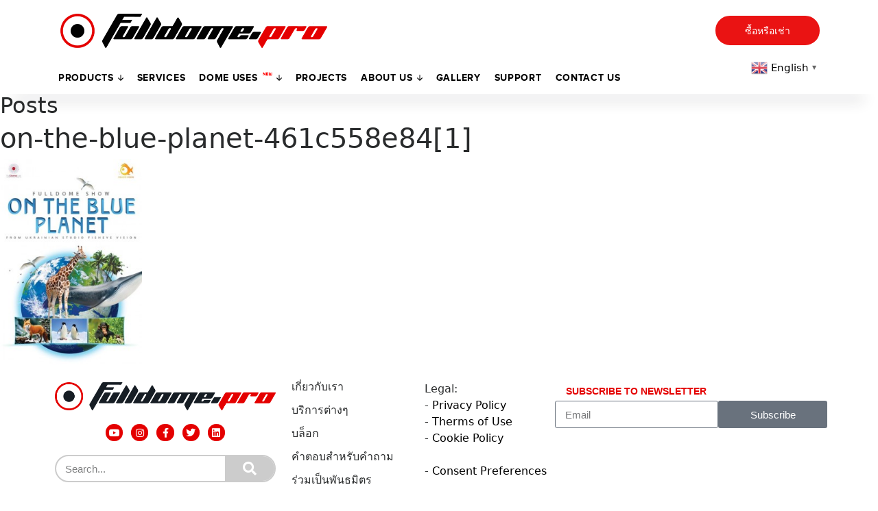

--- FILE ---
content_type: text/html; charset=UTF-8
request_url: https://fulldome.pro/th/content/constellations/attachment/on-the-blue-planet-461c558e841-2/
body_size: 21276
content:
<div style="display:none;" class="123"></div><!DOCTYPE html>
<html dir="ltr" lang="th-TH" prefix="og: https://ogp.me/ns#" class="no-js no-svg">
<head>
	<!-- Google Tag Manager -->
	<script>(function(w,d,s,l,i){w[l]=w[l]||[];w[l].push({'gtm.start':
	new Date().getTime(),event:'gtm.js'});var f=d.getElementsByTagName(s)[0],
	j=d.createElement(s),dl=l!='dataLayer'?'&l='+l:'';j.async=true;j.src=
	'https://www.googletagmanager.com/gtm.js?id='+i+dl;f.parentNode.insertBefore(j,f);
	})(window,document,'script','dataLayer','GTM-5TC793V');</script>
	<!-- End Google Tag Manager -->
	<meta charset="UTF-8">
	<meta name="p:domain_verify" content="9e7e99cb7d10efe0e5a87f9ece5e88dd"/>
	<meta name="viewport" content="width=device-width, initial-scale=1">
	<link rel="profile" href="https://gmpg.org/xfn/11">
	<link rel="apple-touch-icon" sizes="180x180" href="/apple-touch-icon.png">
	<link rel="icon" type="image/png" sizes="32x32" href="/favicon-32x32.png">
	<link rel="icon" type="image/png" sizes="16x16" href="/favicon-16x16.png">
	<link rel="manifest" href="/manifest.json">
	<link rel="mask-icon" href="/safari-pinned-tab.svg" color="#5bbad5">
	<meta name="theme-color" content="#ffffff">
	
		
	<script
				type="text/javascript"
				src="https://app.termly.io/resource-blocker/6194cef5-14b0-498f-a0a7-ae1d09feb1f1?autoBlock=on">
			</script><script>(function(html){html.className = html.className.replace(/\bno-js\b/,'js')})(document.documentElement);</script>
<title>on-the-blue-planet-461c558e84[1] | Fulldome Pro</title>
<script type="text/javascript">
/* <![CDATA[ */
var theplus_ajax_url = "https://fulldome.pro/wp-admin/admin-ajax.php";
		var theplus_ajax_post_url = "https://fulldome.pro/wp-admin/admin-post.php";
		var theplus_nonce = "48134253f2";
/* ]]> */
</script>

		<!-- All in One SEO Pro 4.7.8 - aioseo.com -->
	<meta name="robots" content="max-image-preview:large" />
	<meta name="author" content="Fulldome.pro"/>
	<meta name="google-site-verification" content="MpN-RzguG_nBCMxLzsHNISWO_yHKzxA_PGiZVVhinQA" />
	<link rel="canonical" href="https://fulldome.pro/th/content/constellations/attachment/on-the-blue-planet-461c558e841-2/" />
	<meta name="generator" content="All in One SEO Pro (AIOSEO) 4.7.8" />
		<meta property="og:locale" content="th_TH" />
		<meta property="og:site_name" content="Fulldome.Pro" />
		<meta property="og:type" content="article" />
		<meta property="og:title" content="on-the-blue-planet-461c558e84[1] | Fulldome Pro" />
		<meta property="og:url" content="https://fulldome.pro/th/content/constellations/attachment/on-the-blue-planet-461c558e841-2/" />
		<meta property="og:image" content="https://fulldome.pro/wp-content/uploads/2020/02/69A0060.jpg" />
		<meta property="og:image:secure_url" content="https://fulldome.pro/wp-content/uploads/2020/02/69A0060.jpg" />
		<meta property="og:image:width" content="1000" />
		<meta property="og:image:height" content="667" />
		<meta property="article:published_time" content="2017-10-19T21:45:46+00:00" />
		<meta property="article:modified_time" content="2017-10-19T21:45:46+00:00" />
		<meta property="article:publisher" content="https://facebook.com/fulldomepro/" />
		<meta name="twitter:card" content="summary" />
		<meta name="twitter:title" content="on-the-blue-planet-461c558e84[1] | Fulldome Pro" />
		<meta name="twitter:image" content="https://fulldome.pro/wp-content/uploads/2020/02/69A0060.jpg" />
		<meta name="google" content="nositelinkssearchbox" />
		<script type="application/ld+json" class="aioseo-schema">
			{"@context":"https:\/\/schema.org","@graph":[{"@type":"BreadcrumbList","@id":"https:\/\/fulldome.pro\/th\/content\/constellations\/attachment\/on-the-blue-planet-461c558e841-2\/#breadcrumblist","itemListElement":[{"@type":"ListItem","@id":"https:\/\/fulldome.pro\/th\/#listItem","position":1,"name":"Home","item":"https:\/\/fulldome.pro\/th\/","nextItem":{"@type":"ListItem","@id":"https:\/\/fulldome.pro\/th\/content\/constellations\/attachment\/on-the-blue-planet-461c558e841-2\/#listItem","name":"on-the-blue-planet-461c558e84[1]"}},{"@type":"ListItem","@id":"https:\/\/fulldome.pro\/th\/content\/constellations\/attachment\/on-the-blue-planet-461c558e841-2\/#listItem","position":2,"name":"on-the-blue-planet-461c558e84[1]","previousItem":{"@type":"ListItem","@id":"https:\/\/fulldome.pro\/th\/#listItem","name":"Home"}}]},{"@type":"ItemPage","@id":"https:\/\/fulldome.pro\/th\/content\/constellations\/attachment\/on-the-blue-planet-461c558e841-2\/#itempage","url":"https:\/\/fulldome.pro\/th\/content\/constellations\/attachment\/on-the-blue-planet-461c558e841-2\/","name":"on-the-blue-planet-461c558e84[1] | Fulldome Pro","inLanguage":"th-TH","isPartOf":{"@id":"https:\/\/fulldome.pro\/th\/#website"},"breadcrumb":{"@id":"https:\/\/fulldome.pro\/th\/content\/constellations\/attachment\/on-the-blue-planet-461c558e841-2\/#breadcrumblist"},"author":{"@id":"https:\/\/fulldome.pro\/th\/author\/root_admin\/#author"},"creator":{"@id":"https:\/\/fulldome.pro\/th\/author\/root_admin\/#author"},"datePublished":"2017-10-20T00:45:46+03:00","dateModified":"2017-10-20T00:45:46+03:00"},{"@type":"Organization","@id":"https:\/\/fulldome.pro\/th\/#organization","name":"Fulldome.Pro","url":"https:\/\/fulldome.pro\/th\/","telephone":"+15754049788","logo":{"@type":"ImageObject","url":"https:\/\/fulldome.pro\/wp-content\/uploads\/2019\/09\/FDP_dome_theaters_black_for-site.png","@id":"https:\/\/fulldome.pro\/th\/content\/constellations\/attachment\/on-the-blue-planet-461c558e841-2\/#organizationLogo","width":2176,"height":279},"image":{"@id":"https:\/\/fulldome.pro\/th\/content\/constellations\/attachment\/on-the-blue-planet-461c558e841-2\/#organizationLogo"},"sameAs":["https:\/\/www.instagram.com\/fulldome.pro\/","https:\/\/www.youtube.com\/user\/fulldomepro"]},{"@type":"Person","@id":"https:\/\/fulldome.pro\/th\/author\/root_admin\/#author","url":"https:\/\/fulldome.pro\/th\/author\/root_admin\/","name":"Fulldome.pro","image":{"@type":"ImageObject","@id":"https:\/\/fulldome.pro\/th\/content\/constellations\/attachment\/on-the-blue-planet-461c558e841-2\/#authorImage","url":"https:\/\/secure.gravatar.com\/avatar\/c87ee9bda187733ec1530ce9efadaa86?s=96&d=mm&r=g","width":96,"height":96,"caption":"Fulldome.pro"}},{"@type":"WebPage","@id":"https:\/\/fulldome.pro\/th\/content\/constellations\/attachment\/on-the-blue-planet-461c558e841-2\/#webpage","url":"https:\/\/fulldome.pro\/th\/content\/constellations\/attachment\/on-the-blue-planet-461c558e841-2\/","name":"on-the-blue-planet-461c558e84[1] | Fulldome Pro","inLanguage":"th-TH","isPartOf":{"@id":"https:\/\/fulldome.pro\/th\/#website"},"breadcrumb":{"@id":"https:\/\/fulldome.pro\/th\/content\/constellations\/attachment\/on-the-blue-planet-461c558e841-2\/#breadcrumblist"},"author":{"@id":"https:\/\/fulldome.pro\/th\/author\/root_admin\/#author"},"creator":{"@id":"https:\/\/fulldome.pro\/th\/author\/root_admin\/#author"},"datePublished":"2017-10-20T00:45:46+03:00","dateModified":"2017-10-20T00:45:46+03:00"},{"@type":"WebSite","@id":"https:\/\/fulldome.pro\/th\/#website","url":"https:\/\/fulldome.pro\/th\/","name":"Fulldome Pro","inLanguage":"th-TH","publisher":{"@id":"https:\/\/fulldome.pro\/th\/#organization"}}]}
		</script>
		<!-- All in One SEO Pro -->

<link rel='dns-prefetch' href='//maps.googleapis.com' />
<link rel="alternate" type="application/rss+xml" title="Fulldome Pro &raquo; Feed" href="https://fulldome.pro/th/feed/" />
<link rel="alternate" type="application/rss+xml" title="Fulldome Pro &raquo; Comments Feed" href="https://fulldome.pro/th/comments/feed/" />
<link rel="alternate" type="application/rss+xml" title="Fulldome Pro &raquo; on-the-blue-planet-461c558e84[1] Comments Feed" href="https://fulldome.pro/th/content/constellations/attachment/on-the-blue-planet-461c558e841-2/feed/" />
<script type="text/javascript">
/* <![CDATA[ */
window._wpemojiSettings = {"baseUrl":"https:\/\/s.w.org\/images\/core\/emoji\/15.0.3\/72x72\/","ext":".png","svgUrl":"https:\/\/s.w.org\/images\/core\/emoji\/15.0.3\/svg\/","svgExt":".svg","source":{"concatemoji":"https:\/\/fulldome.pro\/wp-includes\/js\/wp-emoji-release.min.js?ver=6.6.1"}};
/*! This file is auto-generated */
!function(i,n){var o,s,e;function c(e){try{var t={supportTests:e,timestamp:(new Date).valueOf()};sessionStorage.setItem(o,JSON.stringify(t))}catch(e){}}function p(e,t,n){e.clearRect(0,0,e.canvas.width,e.canvas.height),e.fillText(t,0,0);var t=new Uint32Array(e.getImageData(0,0,e.canvas.width,e.canvas.height).data),r=(e.clearRect(0,0,e.canvas.width,e.canvas.height),e.fillText(n,0,0),new Uint32Array(e.getImageData(0,0,e.canvas.width,e.canvas.height).data));return t.every(function(e,t){return e===r[t]})}function u(e,t,n){switch(t){case"flag":return n(e,"\ud83c\udff3\ufe0f\u200d\u26a7\ufe0f","\ud83c\udff3\ufe0f\u200b\u26a7\ufe0f")?!1:!n(e,"\ud83c\uddfa\ud83c\uddf3","\ud83c\uddfa\u200b\ud83c\uddf3")&&!n(e,"\ud83c\udff4\udb40\udc67\udb40\udc62\udb40\udc65\udb40\udc6e\udb40\udc67\udb40\udc7f","\ud83c\udff4\u200b\udb40\udc67\u200b\udb40\udc62\u200b\udb40\udc65\u200b\udb40\udc6e\u200b\udb40\udc67\u200b\udb40\udc7f");case"emoji":return!n(e,"\ud83d\udc26\u200d\u2b1b","\ud83d\udc26\u200b\u2b1b")}return!1}function f(e,t,n){var r="undefined"!=typeof WorkerGlobalScope&&self instanceof WorkerGlobalScope?new OffscreenCanvas(300,150):i.createElement("canvas"),a=r.getContext("2d",{willReadFrequently:!0}),o=(a.textBaseline="top",a.font="600 32px Arial",{});return e.forEach(function(e){o[e]=t(a,e,n)}),o}function t(e){var t=i.createElement("script");t.src=e,t.defer=!0,i.head.appendChild(t)}"undefined"!=typeof Promise&&(o="wpEmojiSettingsSupports",s=["flag","emoji"],n.supports={everything:!0,everythingExceptFlag:!0},e=new Promise(function(e){i.addEventListener("DOMContentLoaded",e,{once:!0})}),new Promise(function(t){var n=function(){try{var e=JSON.parse(sessionStorage.getItem(o));if("object"==typeof e&&"number"==typeof e.timestamp&&(new Date).valueOf()<e.timestamp+604800&&"object"==typeof e.supportTests)return e.supportTests}catch(e){}return null}();if(!n){if("undefined"!=typeof Worker&&"undefined"!=typeof OffscreenCanvas&&"undefined"!=typeof URL&&URL.createObjectURL&&"undefined"!=typeof Blob)try{var e="postMessage("+f.toString()+"("+[JSON.stringify(s),u.toString(),p.toString()].join(",")+"));",r=new Blob([e],{type:"text/javascript"}),a=new Worker(URL.createObjectURL(r),{name:"wpTestEmojiSupports"});return void(a.onmessage=function(e){c(n=e.data),a.terminate(),t(n)})}catch(e){}c(n=f(s,u,p))}t(n)}).then(function(e){for(var t in e)n.supports[t]=e[t],n.supports.everything=n.supports.everything&&n.supports[t],"flag"!==t&&(n.supports.everythingExceptFlag=n.supports.everythingExceptFlag&&n.supports[t]);n.supports.everythingExceptFlag=n.supports.everythingExceptFlag&&!n.supports.flag,n.DOMReady=!1,n.readyCallback=function(){n.DOMReady=!0}}).then(function(){return e}).then(function(){var e;n.supports.everything||(n.readyCallback(),(e=n.source||{}).concatemoji?t(e.concatemoji):e.wpemoji&&e.twemoji&&(t(e.twemoji),t(e.wpemoji)))}))}((window,document),window._wpemojiSettings);
/* ]]> */
</script>
<link rel='stylesheet' id='dashicons-css' href='https://fulldome.pro/wp-includes/css/dashicons.min.css?ver=6.6.1' type='text/css' media='all' />
<link rel='stylesheet' id='elusive-css' href='https://fulldome.pro/wp-content/plugins/menu-icons/vendor/codeinwp/icon-picker/css/types/elusive.min.css?ver=2.0' type='text/css' media='all' />
<link rel='stylesheet' id='menu-icon-font-awesome-css' href='https://fulldome.pro/wp-content/plugins/menu-icons/css/fontawesome/css/all.min.css?ver=5.15.4' type='text/css' media='all' />
<link rel='stylesheet' id='foundation-icons-css' href='https://fulldome.pro/wp-content/plugins/menu-icons/vendor/codeinwp/icon-picker/css/types/foundation-icons.min.css?ver=3.0' type='text/css' media='all' />
<link rel='stylesheet' id='genericons-css' href='https://fulldome.pro/wp-content/plugins/menu-icons/vendor/codeinwp/icon-picker/css/types/genericons.min.css?ver=3.4' type='text/css' media='all' />
<link rel='stylesheet' id='menu-icons-extra-css' href='https://fulldome.pro/wp-content/plugins/menu-icons/css/extra.min.css?ver=0.13.15' type='text/css' media='all' />
<style id='wp-emoji-styles-inline-css' type='text/css'>

	img.wp-smiley, img.emoji {
		display: inline !important;
		border: none !important;
		box-shadow: none !important;
		height: 1em !important;
		width: 1em !important;
		margin: 0 0.07em !important;
		vertical-align: -0.1em !important;
		background: none !important;
		padding: 0 !important;
	}
</style>
<link rel='stylesheet' id='wp-block-library-css' href='https://fulldome.pro/wp-includes/css/dist/block-library/style.min.css?ver=6.6.1' type='text/css' media='all' />
<style id='classic-theme-styles-inline-css' type='text/css'>
/*! This file is auto-generated */
.wp-block-button__link{color:#fff;background-color:#32373c;border-radius:9999px;box-shadow:none;text-decoration:none;padding:calc(.667em + 2px) calc(1.333em + 2px);font-size:1.125em}.wp-block-file__button{background:#32373c;color:#fff;text-decoration:none}
</style>
<style id='global-styles-inline-css' type='text/css'>
:root{--wp--preset--aspect-ratio--square: 1;--wp--preset--aspect-ratio--4-3: 4/3;--wp--preset--aspect-ratio--3-4: 3/4;--wp--preset--aspect-ratio--3-2: 3/2;--wp--preset--aspect-ratio--2-3: 2/3;--wp--preset--aspect-ratio--16-9: 16/9;--wp--preset--aspect-ratio--9-16: 9/16;--wp--preset--color--black: #000000;--wp--preset--color--cyan-bluish-gray: #abb8c3;--wp--preset--color--white: #ffffff;--wp--preset--color--pale-pink: #f78da7;--wp--preset--color--vivid-red: #cf2e2e;--wp--preset--color--luminous-vivid-orange: #ff6900;--wp--preset--color--luminous-vivid-amber: #fcb900;--wp--preset--color--light-green-cyan: #7bdcb5;--wp--preset--color--vivid-green-cyan: #00d084;--wp--preset--color--pale-cyan-blue: #8ed1fc;--wp--preset--color--vivid-cyan-blue: #0693e3;--wp--preset--color--vivid-purple: #9b51e0;--wp--preset--gradient--vivid-cyan-blue-to-vivid-purple: linear-gradient(135deg,rgba(6,147,227,1) 0%,rgb(155,81,224) 100%);--wp--preset--gradient--light-green-cyan-to-vivid-green-cyan: linear-gradient(135deg,rgb(122,220,180) 0%,rgb(0,208,130) 100%);--wp--preset--gradient--luminous-vivid-amber-to-luminous-vivid-orange: linear-gradient(135deg,rgba(252,185,0,1) 0%,rgba(255,105,0,1) 100%);--wp--preset--gradient--luminous-vivid-orange-to-vivid-red: linear-gradient(135deg,rgba(255,105,0,1) 0%,rgb(207,46,46) 100%);--wp--preset--gradient--very-light-gray-to-cyan-bluish-gray: linear-gradient(135deg,rgb(238,238,238) 0%,rgb(169,184,195) 100%);--wp--preset--gradient--cool-to-warm-spectrum: linear-gradient(135deg,rgb(74,234,220) 0%,rgb(151,120,209) 20%,rgb(207,42,186) 40%,rgb(238,44,130) 60%,rgb(251,105,98) 80%,rgb(254,248,76) 100%);--wp--preset--gradient--blush-light-purple: linear-gradient(135deg,rgb(255,206,236) 0%,rgb(152,150,240) 100%);--wp--preset--gradient--blush-bordeaux: linear-gradient(135deg,rgb(254,205,165) 0%,rgb(254,45,45) 50%,rgb(107,0,62) 100%);--wp--preset--gradient--luminous-dusk: linear-gradient(135deg,rgb(255,203,112) 0%,rgb(199,81,192) 50%,rgb(65,88,208) 100%);--wp--preset--gradient--pale-ocean: linear-gradient(135deg,rgb(255,245,203) 0%,rgb(182,227,212) 50%,rgb(51,167,181) 100%);--wp--preset--gradient--electric-grass: linear-gradient(135deg,rgb(202,248,128) 0%,rgb(113,206,126) 100%);--wp--preset--gradient--midnight: linear-gradient(135deg,rgb(2,3,129) 0%,rgb(40,116,252) 100%);--wp--preset--font-size--small: 13px;--wp--preset--font-size--medium: 20px;--wp--preset--font-size--large: 36px;--wp--preset--font-size--x-large: 42px;--wp--preset--spacing--20: 0.44rem;--wp--preset--spacing--30: 0.67rem;--wp--preset--spacing--40: 1rem;--wp--preset--spacing--50: 1.5rem;--wp--preset--spacing--60: 2.25rem;--wp--preset--spacing--70: 3.38rem;--wp--preset--spacing--80: 5.06rem;--wp--preset--shadow--natural: 6px 6px 9px rgba(0, 0, 0, 0.2);--wp--preset--shadow--deep: 12px 12px 50px rgba(0, 0, 0, 0.4);--wp--preset--shadow--sharp: 6px 6px 0px rgba(0, 0, 0, 0.2);--wp--preset--shadow--outlined: 6px 6px 0px -3px rgba(255, 255, 255, 1), 6px 6px rgba(0, 0, 0, 1);--wp--preset--shadow--crisp: 6px 6px 0px rgba(0, 0, 0, 1);}:where(.is-layout-flex){gap: 0.5em;}:where(.is-layout-grid){gap: 0.5em;}body .is-layout-flex{display: flex;}.is-layout-flex{flex-wrap: wrap;align-items: center;}.is-layout-flex > :is(*, div){margin: 0;}body .is-layout-grid{display: grid;}.is-layout-grid > :is(*, div){margin: 0;}:where(.wp-block-columns.is-layout-flex){gap: 2em;}:where(.wp-block-columns.is-layout-grid){gap: 2em;}:where(.wp-block-post-template.is-layout-flex){gap: 1.25em;}:where(.wp-block-post-template.is-layout-grid){gap: 1.25em;}.has-black-color{color: var(--wp--preset--color--black) !important;}.has-cyan-bluish-gray-color{color: var(--wp--preset--color--cyan-bluish-gray) !important;}.has-white-color{color: var(--wp--preset--color--white) !important;}.has-pale-pink-color{color: var(--wp--preset--color--pale-pink) !important;}.has-vivid-red-color{color: var(--wp--preset--color--vivid-red) !important;}.has-luminous-vivid-orange-color{color: var(--wp--preset--color--luminous-vivid-orange) !important;}.has-luminous-vivid-amber-color{color: var(--wp--preset--color--luminous-vivid-amber) !important;}.has-light-green-cyan-color{color: var(--wp--preset--color--light-green-cyan) !important;}.has-vivid-green-cyan-color{color: var(--wp--preset--color--vivid-green-cyan) !important;}.has-pale-cyan-blue-color{color: var(--wp--preset--color--pale-cyan-blue) !important;}.has-vivid-cyan-blue-color{color: var(--wp--preset--color--vivid-cyan-blue) !important;}.has-vivid-purple-color{color: var(--wp--preset--color--vivid-purple) !important;}.has-black-background-color{background-color: var(--wp--preset--color--black) !important;}.has-cyan-bluish-gray-background-color{background-color: var(--wp--preset--color--cyan-bluish-gray) !important;}.has-white-background-color{background-color: var(--wp--preset--color--white) !important;}.has-pale-pink-background-color{background-color: var(--wp--preset--color--pale-pink) !important;}.has-vivid-red-background-color{background-color: var(--wp--preset--color--vivid-red) !important;}.has-luminous-vivid-orange-background-color{background-color: var(--wp--preset--color--luminous-vivid-orange) !important;}.has-luminous-vivid-amber-background-color{background-color: var(--wp--preset--color--luminous-vivid-amber) !important;}.has-light-green-cyan-background-color{background-color: var(--wp--preset--color--light-green-cyan) !important;}.has-vivid-green-cyan-background-color{background-color: var(--wp--preset--color--vivid-green-cyan) !important;}.has-pale-cyan-blue-background-color{background-color: var(--wp--preset--color--pale-cyan-blue) !important;}.has-vivid-cyan-blue-background-color{background-color: var(--wp--preset--color--vivid-cyan-blue) !important;}.has-vivid-purple-background-color{background-color: var(--wp--preset--color--vivid-purple) !important;}.has-black-border-color{border-color: var(--wp--preset--color--black) !important;}.has-cyan-bluish-gray-border-color{border-color: var(--wp--preset--color--cyan-bluish-gray) !important;}.has-white-border-color{border-color: var(--wp--preset--color--white) !important;}.has-pale-pink-border-color{border-color: var(--wp--preset--color--pale-pink) !important;}.has-vivid-red-border-color{border-color: var(--wp--preset--color--vivid-red) !important;}.has-luminous-vivid-orange-border-color{border-color: var(--wp--preset--color--luminous-vivid-orange) !important;}.has-luminous-vivid-amber-border-color{border-color: var(--wp--preset--color--luminous-vivid-amber) !important;}.has-light-green-cyan-border-color{border-color: var(--wp--preset--color--light-green-cyan) !important;}.has-vivid-green-cyan-border-color{border-color: var(--wp--preset--color--vivid-green-cyan) !important;}.has-pale-cyan-blue-border-color{border-color: var(--wp--preset--color--pale-cyan-blue) !important;}.has-vivid-cyan-blue-border-color{border-color: var(--wp--preset--color--vivid-cyan-blue) !important;}.has-vivid-purple-border-color{border-color: var(--wp--preset--color--vivid-purple) !important;}.has-vivid-cyan-blue-to-vivid-purple-gradient-background{background: var(--wp--preset--gradient--vivid-cyan-blue-to-vivid-purple) !important;}.has-light-green-cyan-to-vivid-green-cyan-gradient-background{background: var(--wp--preset--gradient--light-green-cyan-to-vivid-green-cyan) !important;}.has-luminous-vivid-amber-to-luminous-vivid-orange-gradient-background{background: var(--wp--preset--gradient--luminous-vivid-amber-to-luminous-vivid-orange) !important;}.has-luminous-vivid-orange-to-vivid-red-gradient-background{background: var(--wp--preset--gradient--luminous-vivid-orange-to-vivid-red) !important;}.has-very-light-gray-to-cyan-bluish-gray-gradient-background{background: var(--wp--preset--gradient--very-light-gray-to-cyan-bluish-gray) !important;}.has-cool-to-warm-spectrum-gradient-background{background: var(--wp--preset--gradient--cool-to-warm-spectrum) !important;}.has-blush-light-purple-gradient-background{background: var(--wp--preset--gradient--blush-light-purple) !important;}.has-blush-bordeaux-gradient-background{background: var(--wp--preset--gradient--blush-bordeaux) !important;}.has-luminous-dusk-gradient-background{background: var(--wp--preset--gradient--luminous-dusk) !important;}.has-pale-ocean-gradient-background{background: var(--wp--preset--gradient--pale-ocean) !important;}.has-electric-grass-gradient-background{background: var(--wp--preset--gradient--electric-grass) !important;}.has-midnight-gradient-background{background: var(--wp--preset--gradient--midnight) !important;}.has-small-font-size{font-size: var(--wp--preset--font-size--small) !important;}.has-medium-font-size{font-size: var(--wp--preset--font-size--medium) !important;}.has-large-font-size{font-size: var(--wp--preset--font-size--large) !important;}.has-x-large-font-size{font-size: var(--wp--preset--font-size--x-large) !important;}
:where(.wp-block-post-template.is-layout-flex){gap: 1.25em;}:where(.wp-block-post-template.is-layout-grid){gap: 1.25em;}
:where(.wp-block-columns.is-layout-flex){gap: 2em;}:where(.wp-block-columns.is-layout-grid){gap: 2em;}
:root :where(.wp-block-pullquote){font-size: 1.5em;line-height: 1.6;}
</style>
<link rel='stylesheet' id='contact-form-7-css' href='https://fulldome.pro/wp-content/plugins/contact-form-7/includes/css/styles.css?ver=5.9.8' type='text/css' media='all' />
<link rel='stylesheet' id='nbcpf-intlTelInput-style-css' href='https://fulldome.pro/wp-content/plugins/country-phone-field-contact-form-7/assets/css/intlTelInput.min.css?ver=6.6.1' type='text/css' media='all' />
<link rel='stylesheet' id='nbcpf-countryFlag-style-css' href='https://fulldome.pro/wp-content/plugins/country-phone-field-contact-form-7/assets/css/countrySelect.min.css?ver=6.6.1' type='text/css' media='all' />
<link rel='stylesheet' id='related-posts-by-taxonomy-css' href='https://fulldome.pro/wp-content/plugins/related-posts-by-taxonomy/includes/assets/css/styles.css?ver=6.6.1' type='text/css' media='all' />
<link rel='stylesheet' id='stripe-handler-ng-style-css' href='https://fulldome.pro/wp-content/plugins/stripe-payments/public/assets/css/public.css?ver=2.0.91' type='text/css' media='all' />
<link rel='stylesheet' id='eae-css-css' href='https://fulldome.pro/wp-content/plugins/addon-elements-for-elementor-page-builder/assets/css/eae.min.css?ver=1.13.7' type='text/css' media='all' />
<link rel='stylesheet' id='eae-peel-css-css' href='https://fulldome.pro/wp-content/plugins/addon-elements-for-elementor-page-builder/assets/lib/peel/peel.css?ver=1.13.7' type='text/css' media='all' />
<link rel='stylesheet' id='font-awesome-4-shim-css' href='https://fulldome.pro/wp-content/plugins/elementor/assets/lib/font-awesome/css/v4-shims.min.css?ver=1.0' type='text/css' media='all' />
<link rel='stylesheet' id='font-awesome-5-all-css' href='https://fulldome.pro/wp-content/plugins/elementor/assets/lib/font-awesome/css/all.min.css?ver=1.0' type='text/css' media='all' />
<link rel='stylesheet' id='vegas-css-css' href='https://fulldome.pro/wp-content/plugins/addon-elements-for-elementor-page-builder/assets/lib/vegas/vegas.min.css?ver=2.4.0' type='text/css' media='all' />
<link rel='stylesheet' id='theplus-front-css-css' href='//fulldome.pro/wp-content/uploads/theplus-addons/theplus-post-994.min.css?ver=1765180104' type='text/css' media='all' />
<link rel='stylesheet' id='plus-icons-mind-css-css' href='//fulldome.pro/wp-content/plugins/theplus_elementor_addon/assets/css/extra/iconsmind.min.css?ver=5.0.3' type='text/css' media='all' />
<link rel='stylesheet' id='plus-pre-loader-css-css' href='//fulldome.pro/wp-content/plugins/theplus_elementor_addon/assets/css/main/pre-loader/plus-pre-loader.min.css?ver=5.0.3' type='text/css' media='all' />
<link rel='stylesheet' id='style-css' href='https://fulldome.pro/wp-content/themes/fulldome/assets/css/index.css?ver=1.0.2' type='text/css' media='all' />
<link rel='stylesheet' id='bootstrap_css-css' href='https://fulldome.pro/wp-content/themes/fulldome/assets/bootstrap-4.0.0-alpha.6-dist/css/bootstrap.min.css?ver=4.0.0a6' type='text/css' media='all' />
<link rel='stylesheet' id='widget-heading-css' href='https://fulldome.pro/wp-content/plugins/elementor/assets/css/widget-heading.min.css?ver=3.24.0' type='text/css' media='all' />
<link rel='stylesheet' id='elementor-icons-css' href='https://fulldome.pro/wp-content/plugins/elementor/assets/lib/eicons/css/elementor-icons.min.css?ver=5.31.0' type='text/css' media='all' />
<link rel='stylesheet' id='elementor-frontend-css' href='https://fulldome.pro/wp-content/plugins/elementor/assets/css/frontend.min.css?ver=3.24.0' type='text/css' media='all' />
<link rel='stylesheet' id='swiper-css' href='https://fulldome.pro/wp-content/plugins/elementor/assets/lib/swiper/v8/css/swiper.min.css?ver=8.4.5' type='text/css' media='all' />
<link rel='stylesheet' id='e-swiper-css' href='https://fulldome.pro/wp-content/plugins/elementor/assets/css/conditionals/e-swiper.min.css?ver=3.24.0' type='text/css' media='all' />
<link rel='stylesheet' id='elementor-pro-css' href='https://fulldome.pro/wp-content/plugins/elementor-pro/assets/css/frontend.min.css?ver=3.24.0' type='text/css' media='all' />
<link rel='stylesheet' id='ooohboi-steroids-styles-css' href='https://fulldome.pro/wp-content/plugins/ooohboi-steroids-for-elementor/assets/css/main.css?ver=2.1.626082023' type='text/css' media='all' />
<link rel='stylesheet' id='cf7cf-style-css' href='https://fulldome.pro/wp-content/plugins/cf7-conditional-fields/style.css?ver=2.4.15' type='text/css' media='all' />
<link rel='stylesheet' id='google-fonts-1-css' href='https://fonts.googleapis.com/css?family=Roboto%3A100%2C100italic%2C200%2C200italic%2C300%2C300italic%2C400%2C400italic%2C500%2C500italic%2C600%2C600italic%2C700%2C700italic%2C800%2C800italic%2C900%2C900italic%7CRoboto+Slab%3A100%2C100italic%2C200%2C200italic%2C300%2C300italic%2C400%2C400italic%2C500%2C500italic%2C600%2C600italic%2C700%2C700italic%2C800%2C800italic%2C900%2C900italic&#038;display=auto&#038;ver=6.6.1' type='text/css' media='all' />
<link rel='stylesheet' id='wpglobus-css' href='https://fulldome.pro/wp-content/plugins/wpglobus/includes/css/wpglobus.css?ver=3.0.0' type='text/css' media='all' />
<link rel="preconnect" href="https://fonts.gstatic.com/" crossorigin><script type="text/javascript" src="https://fulldome.pro/wp-includes/js/jquery/jquery.min.js?ver=3.7.1" id="jquery-core-js"></script>
<script type="text/javascript" src="https://fulldome.pro/wp-includes/js/jquery/jquery-migrate.min.js?ver=3.4.1" id="jquery-migrate-js"></script>
<script type="text/javascript" src="https://fulldome.pro/wp-content/plugins/addon-elements-for-elementor-page-builder/assets/js/iconHelper.js?ver=1.0" id="eae-iconHelper-js"></script>
<script type="text/javascript" src="//fulldome.pro/wp-content/plugins/theplus_elementor_addon/assets/js/main/pre-loader/plus-pre-loader-extra-transition.min.js?ver=5.0.3" id="plus-pre-loader-js2-js"></script>
<script type="text/javascript" src="//fulldome.pro/wp-content/plugins/theplus_elementor_addon/assets/js/main/pre-loader/plus-pre-loader.min.js?ver=5.0.3" id="plus-pre-loader-js-js"></script>
<script type="text/javascript" src="//maps.googleapis.com/maps/api/js?key=&amp;sensor=false" id="gmaps-js-js"></script>
<script type="text/javascript" src="https://fulldome.pro/wp-content/themes/fulldome/assets/js/jquery-2.2.3.min.js?ver=2.2.3" id="jquery_js-js"></script>
<script type="text/javascript" src="https://fulldome.pro/wp-content/themes/fulldome/assets/js/main.js?ver=1.0.1" id="themescript-js"></script>
<script type="text/javascript" src="https://fulldome.pro/wp-content/themes/fulldome/assets/js/popper.js?ver=4.0.0" id="popper_js-js"></script>
<script type="text/javascript" src="https://fulldome.pro/wp-content/themes/fulldome/assets/bootstrap-4.0.0-alpha.6-dist/js/bootstrap.min.js?ver=4.0.0" id="bootstrap-js"></script>
<script type="text/javascript" id="utils-js-extra">
/* <![CDATA[ */
var userSettings = {"url":"\/","uid":"0","time":"1768986727","secure":"1"};
/* ]]> */
</script>
<script type="text/javascript" src="https://fulldome.pro/wp-includes/js/utils.min.js?ver=6.6.1" id="utils-js"></script>
<link rel="https://api.w.org/" href="https://fulldome.pro/th/wp-json/" /><link rel="alternate" title="JSON" type="application/json" href="https://fulldome.pro/th/wp-json/wp/v2/media/994" /><link rel="EditURI" type="application/rsd+xml" title="RSD" href="https://fulldome.pro/xmlrpc.php?rsd" />
<meta name="generator" content="WordPress 6.6.1" />
<link rel='shortlink' href='https://fulldome.pro/th/?p=994' />
<link rel="alternate" title="oEmbed (JSON)" type="application/json+oembed" href="https://fulldome.pro/th/wp-json/oembed/1.0/embed?url=https%3A%2F%2Ffulldome.pro%2Fth%2Fcontent%2Fconstellations%2Fattachment%2Fon-the-blue-planet-461c558e841-2%2F" />
<link rel="alternate" title="oEmbed (XML)" type="text/xml+oembed" href="https://fulldome.pro/th/wp-json/oembed/1.0/embed?url=https%3A%2F%2Ffulldome.pro%2Fth%2Fcontent%2Fconstellations%2Fattachment%2Fon-the-blue-planet-461c558e841-2%2F&#038;format=xml" />
		<style>*:not(.elementor-editor-active) .plus-conditions--hidden {display: none;}</style> 
					<style>
				.e-con.e-parent:nth-of-type(n+4):not(.e-lazyloaded):not(.e-no-lazyload),
				.e-con.e-parent:nth-of-type(n+4):not(.e-lazyloaded):not(.e-no-lazyload) * {
					background-image: none !important;
				}
				@media screen and (max-height: 1024px) {
					.e-con.e-parent:nth-of-type(n+3):not(.e-lazyloaded):not(.e-no-lazyload),
					.e-con.e-parent:nth-of-type(n+3):not(.e-lazyloaded):not(.e-no-lazyload) * {
						background-image: none !important;
					}
				}
				@media screen and (max-height: 640px) {
					.e-con.e-parent:nth-of-type(n+2):not(.e-lazyloaded):not(.e-no-lazyload),
					.e-con.e-parent:nth-of-type(n+2):not(.e-lazyloaded):not(.e-no-lazyload) * {
						background-image: none !important;
					}
				}
			</style>
						<style media="screen">
				.wpglobus_flag_en{background-image:url(https://fulldome.pro/wp-content/plugins/wpglobus/flags/us.png)}
.wpglobus_flag_ru{background-image:url(https://fulldome.pro/wp-content/plugins/wpglobus/flags/ru.png)}
.wpglobus_flag_th{background-image:url(https://fulldome.pro/wp-content/plugins/wpglobus/flags/th.png)}
.wpglobus_flag_cn{background-image:url(https://fulldome.pro/wp-content/plugins/wpglobus/flags/cn.png)}
.wpglobus_flag_es{background-image:url(https://fulldome.pro/wp-content/plugins/wpglobus/flags/es.png)}
.wpglobus_flag_de{background-image:url(https://fulldome.pro/wp-content/plugins/wpglobus/flags/de.png)}
			</style>
			<link rel="alternate" hreflang="en-US" href="https://fulldome.pro/content/constellations/attachment/on-the-blue-planet-461c558e841-2/" /><link rel="alternate" hreflang="ru-RU" href="https://fulldome.pro/ru/content/constellations/attachment/on-the-blue-planet-461c558e841-2/" /><link rel="alternate" hreflang="th-TH" href="https://fulldome.pro/th/content/constellations/attachment/on-the-blue-planet-461c558e841-2/" /><link rel="alternate" hreflang="zh-CN" href="https://fulldome.pro/cn/content/constellations/attachment/on-the-blue-planet-461c558e841-2/" /><link rel="alternate" hreflang="es-ES" href="https://fulldome.pro/es/content/constellations/attachment/on-the-blue-planet-461c558e841-2/" /><link rel="alternate" hreflang="de-DE" href="https://fulldome.pro/de/content/constellations/attachment/on-the-blue-planet-461c558e841-2/" />		<style type="text/css" id="wp-custom-css">
			.menu-wrap .container {justify-content:space-between}

.lang .gtranslate_wrapper {min-width:100px; align-content: center; margin-top:-4px}		</style>
		</head>




<body>
<!-- Google Tag Manager (noscript) -->
<noscript><iframe src="https://www.googletagmanager.com/ns.html?id=GTM-5TC793V"
height="0" width="0" style="display:none;visibility:hidden"></iframe></noscript>
<!-- End Google Tag Manager (noscript) -->

<div class="pop-up">
	<div class="black-background form"></div>
	<div class="window-wrap">
		<div class="window-v-wrap">
			<div class="window">
				<div class="title">Header Text</div>
				<p><b><span class="fixed-text"></span></b></p>
				<div class="inputs">
					
<div class="wpcf7 no-js" id="wpcf7-f382-o1" lang="en-US" dir="ltr">
<div class="screen-reader-response"><p role="status" aria-live="polite" aria-atomic="true"></p> <ul></ul></div>
<form action="/th/content/constellations/attachment/on-the-blue-planet-461c558e841-2/#wpcf7-f382-o1" method="post" class="wpcf7-form init" aria-label="Contact form" novalidate="novalidate" data-status="init">
<div style="display: none;">
<input type="hidden" name="_wpcf7" value="382" />
<input type="hidden" name="_wpcf7_version" value="5.9.8" />
<input type="hidden" name="_wpcf7_locale" value="en_US" />
<input type="hidden" name="_wpcf7_unit_tag" value="wpcf7-f382-o1" />
<input type="hidden" name="_wpcf7_container_post" value="0" />
<input type="hidden" name="_wpcf7_posted_data_hash" value="" />
<input type="hidden" name="_wpcf7cf_hidden_group_fields" value="[]" />
<input type="hidden" name="_wpcf7cf_hidden_groups" value="[]" />
<input type="hidden" name="_wpcf7cf_visible_groups" value="[]" />
<input type="hidden" name="_wpcf7cf_repeaters" value="[]" />
<input type="hidden" name="_wpcf7cf_steps" value="{}" />
<input type="hidden" name="_wpcf7cf_options" value="{&quot;form_id&quot;:382,&quot;conditions&quot;:[],&quot;settings&quot;:{&quot;animation&quot;:&quot;yes&quot;,&quot;animation_intime&quot;:200,&quot;animation_outtime&quot;:200,&quot;conditions_ui&quot;:&quot;normal&quot;,&quot;notice_dismissed&quot;:true,&quot;notice_dismissed_update-cf7-5.7.2&quot;:true,&quot;notice_dismissed_update-cf7-5.7.4&quot;:true,&quot;notice_dismissed_update-cf7-5.7.5.1&quot;:true,&quot;notice_dismissed_update-cf7-5.7.7&quot;:true,&quot;notice_dismissed_update-cf7-5.8&quot;:true,&quot;notice_dismissed_rollback-cf7-5.9.4&quot;:true}}" />
<input type="hidden" name="_wpcf7_recaptcha_response" value="" />
</div>
<p><label> Title<br />
<span class="wpcf7-form-control-wrap" data-name="hidden-title"><input size="40" maxlength="400" class="wpcf7-form-control wpcf7-text" aria-invalid="false" value="" type="text" name="hidden-title" /></span> </label>
</p>
<p><label> Description<br />
<span class="wpcf7-form-control-wrap" data-name="hidden-context"><input size="40" maxlength="400" class="wpcf7-form-control wpcf7-text wpcf7-validates-as-required" aria-required="true" aria-invalid="false" value="" type="text" name="hidden-context" /></span></label>
</p>
<div class="row">
	<div class="col-sm-6">
		<p><label> Name *<br />
<span class="wpcf7-form-control-wrap" data-name="your-name"><input size="40" maxlength="400" class="wpcf7-form-control wpcf7-text wpcf7-validates-as-required" aria-required="true" aria-invalid="false" value="" type="text" name="your-name" /></span> </label>
		</p>
	</div>
	<div class="col-sm-6">
		<p><label> Email *<br />
<span class="wpcf7-form-control-wrap" data-name="your-email"><input size="40" maxlength="400" class="wpcf7-form-control wpcf7-email wpcf7-validates-as-required wpcf7-text wpcf7-validates-as-email" aria-required="true" aria-invalid="false" value="" type="email" name="your-email" /></span> </label>
		</p>
	</div>
	<div class="col-sm-6">
		<p><label> Your phone number *<br />
<span class="wpcf7-form-control-wrap" data-name="Phone-number"><input size="40" class="wpcf7-form-control wpcf7-phonetext wpcf7-validates-as-required wpcf7-text wpcf7-validates-as-phonetext" aria-required="true" aria-invalid="false" value="" type="text" name="Phone-number" /><input type="hidden" name="Phone-number-country-code" class="wpcf7-phonetext-country-code" /></span></label>
		</p>
	</div>
	<div class="col-sm-6">
		<p><label> Country of installation *<br />
<span class="wpcf7-form-control-wrap" data-name="country"><input size="40" maxlength="400" class="wpcf7-form-control wpcf7-text wpcf7-validates-as-required" aria-required="true" aria-invalid="false" value="" type="text" name="country" /></span> </label>
		</p>
	</div>
	<div class="col-sm-6">
		<p><label> Company website<br />
<span class="wpcf7-form-control-wrap" data-name="website"><input size="40" maxlength="400" class="wpcf7-form-control wpcf7-text" aria-invalid="false" value="" type="text" name="website" /></span> </label>
		</p>
	</div>
	<p><div id="cf7sr-6970986936db6" class="cf7sr-g-recaptcha" data-theme="light" data-type="image" data-size="compact" data-sitekey="6LdGljEqAAAAAFXPlXKlMeWCHatKJtVU_r6_rRCc"></div><span class="wpcf7-form-control-wrap cf7sr-recaptcha" data-name="cf7sr-recaptcha"><input type="hidden" name="cf7sr-recaptcha" value="" class="wpcf7-form-control"></span>
	</p>
	<div class="col-md-12">
		<p><input class="wpcf7-form-control wpcf7-submit has-spinner" type="submit" value="Send" /><br />
		<input class="wpcf7-form-control wpcf7-hidden" value="" type="hidden" name="referer-page" /><br />
		<input class="wpcf7-form-control wpcf7-hidden" value="/th/content/constellations/attachment/on-the-blue-planet-461c558e841-2/" type="hidden" name="current-page" />
		</p>
	</div>
</div><div class="wpcf7-response-output" aria-hidden="true"></div>
</form>
</div>
						<!--div class="row">
						<div class="col-sm-12"><div id="cancel-form-button-div" class="button-box cancel">Cancel</div></div>
					</div-->
				</div>
			</div>
		</div>
	</div>
</div> 
<div class="mobile-menu-wrap">
		<div class="black-background"></div>
		<div class="mobile-menu">
			<div class="header">
				<div class="logo"><a href="/th"></a></div>
			</div>
			<div class="menu-main-menu-container"><ul id="top_menu" class="menu"><li id="menu-item-43270" class="menu-item menu-item-type-post_type menu-item-object-page menu-item-home menu-item-43270"><a href="https://fulldome.pro/th/">Front Page</a></li>
<li id="menu-item-43271" class="menu-item menu-item-type-post_type menu-item-object-page menu-item-has-children menu-item-43271"><a href="https://fulldome.pro/th/products/">Products<svg class="icon icon-angle-down" aria-hidden="true" role="img"> <use href="#icon-angle-down" xlink:href="#icon-angle-down"></use> </svg></a>
<ul class="sub-menu">
	<li id="menu-item-43262" class="menu-item menu-item-type-post_type menu-item-object-page menu-item-43262"><a href="https://fulldome.pro/th/domes/">360 projections Domes</a></li>
	<li id="menu-item-43264" class="menu-item menu-item-type-post_type menu-item-object-page menu-item-43264"><a href="https://fulldome.pro/th/servers/">PROJECTION SERVERS</a></li>
	<li id="menu-item-43272" class="menu-item menu-item-type-post_type menu-item-object-page menu-item-43272"><a href="https://fulldome.pro/th/fulldome-shows/">Fulldome Shows</a></li>
</ul>
</li>
<li id="menu-item-43274" class="menu-item menu-item-type-post_type menu-item-object-page menu-item-43274"><a href="https://fulldome.pro/th/services/">Services</a></li>
<li id="menu-item-43279" class="menu-item menu-item-type-post_type menu-item-object-page menu-item-has-children menu-item-43279"><a href="https://fulldome.pro/th/dome-uses/"><span>Dome Uses</span><img src="https://fulldome.pro/wp-content/uploads/2023/08/free_icon_1.svg" class="_mi _after _svg" aria-hidden="true" alt="" width="18" height="6" style="vertical-align:text-top;"/><svg class="icon icon-angle-down" aria-hidden="true" role="img"> <use href="#icon-angle-down" xlink:href="#icon-angle-down"></use> </svg></a>
<ul class="sub-menu">
	<li id="menu-item-43286" class="menu-item menu-item-type-post_type menu-item-object-page menu-item-43286"><a href="https://fulldome.pro/th/the-super-reality-dome/">The Super Reality Dome</a></li>
	<li id="menu-item-43284" class="menu-item menu-item-type-post_type menu-item-object-page menu-item-43284"><a href="https://fulldome.pro/th/the-school-dome/">The School Dome</a></li>
	<li id="menu-item-43282" class="menu-item menu-item-type-post_type menu-item-object-page menu-item-43282"><a href="https://fulldome.pro/th/super-ride-dome/">Super Ride Dome</a></li>
	<li id="menu-item-43283" class="menu-item menu-item-type-post_type menu-item-object-page menu-item-43283"><a href="https://fulldome.pro/th/the-party-dome/">The Party Dome</a></li>
	<li id="menu-item-43281" class="menu-item menu-item-type-post_type menu-item-object-page menu-item-43281"><a href="https://fulldome.pro/th/flying-theater/">Flying Theater</a></li>
	<li id="menu-item-43280" class="menu-item menu-item-type-post_type menu-item-object-page menu-item-43280"><a href="https://fulldome.pro/th/balloon-simulator/">Balloon Simulator</a></li>
	<li id="menu-item-45469" class="menu-item menu-item-type-post_type menu-item-object-page menu-item-45469"><a href="https://fulldome.pro/th/yoga-dome/">Yoga Dome</a></li>
</ul>
</li>
<li id="menu-item-43257" class="menu-item menu-item-type-post_type menu-item-object-page menu-item-43257"><a href="https://fulldome.pro/th/projects/">Projects</a></li>
<li id="menu-item-43260" class="menu-item menu-item-type-post_type menu-item-object-page menu-item-has-children menu-item-43260"><a href="https://fulldome.pro/th/about-us/">ABOUT US<svg class="icon icon-angle-down" aria-hidden="true" role="img"> <use href="#icon-angle-down" xlink:href="#icon-angle-down"></use> </svg></a>
<ul class="sub-menu">
	<li id="menu-item-43275" class="menu-item menu-item-type-post_type menu-item-object-page menu-item-43275"><a href="https://fulldome.pro/th/about-us/">ABOUT US</a></li>
	<li id="menu-item-43265" class="menu-item menu-item-type-post_type menu-item-object-page menu-item-43265"><a href="https://fulldome.pro/th/what-is/">What is 360 dome theater?</a></li>
	<li id="menu-item-43276" class="menu-item menu-item-type-post_type menu-item-object-page menu-item-43276"><a href="https://fulldome.pro/th/advantages/">Advantages</a></li>
	<li id="menu-item-43266" class="menu-item menu-item-type-post_type menu-item-object-page menu-item-43266"><a href="https://fulldome.pro/th/blog/">Blog</a></li>
	<li id="menu-item-43277" class="menu-item menu-item-type-post_type menu-item-object-page menu-item-43277"><a href="https://fulldome.pro/th/faq/">FAQ</a></li>
	<li id="menu-item-43278" class="menu-item menu-item-type-post_type menu-item-object-page menu-item-43278"><a href="https://fulldome.pro/th/become-a-partner/">Become A Partner</a></li>
	<li id="menu-item-43267" class="menu-item menu-item-type-post_type menu-item-object-page menu-item-43267"><a href="https://fulldome.pro/th/download/">Download</a></li>
</ul>
</li>
<li id="menu-item-43258" class="menu-item menu-item-type-post_type menu-item-object-page menu-item-43258"><a href="https://fulldome.pro/th/gallery/">Gallery</a></li>
<li id="menu-item-43261" class="menu-item menu-item-type-post_type menu-item-object-page menu-item-43261"><a href="https://fulldome.pro/th/support/">support</a></li>
<li id="menu-item-43259" class="menu-item menu-item-type-post_type menu-item-object-page menu-item-43259"><a href="https://fulldome.pro/th/contact-us/">Contact us</a></li>
</ul></div>

		</div>
	</div>
	<div class="header">
		<div class="container">
			<div class="row">
				<div class="col-md-8">
					<div class="logo"><a href="/th"></a></div>
				</div>
										<div class="col-md-4">
							<div class="right-button-wrap">
								<a href="/th/buy-or-rent/" class="right-button more-link-red">ซื้อหรือเช่า</a>				
							</div>
						</div>
								</div>
		</div>
	</div>

	<div class="menu-fixed-wrap">
		<div class="menu-wrap" >
			<div class="container">
				<div class="mobile-menu-button-wrap">
					<div class="mobile-menu-button"></div>
				</div>
				<div class="menu-main-menu-container"><ul id="top_menu" class="menu"><li class="menu-item menu-item-type-post_type menu-item-object-page menu-item-home menu-item-43270"><a href="https://fulldome.pro/th/">Front Page</a></li>
<li class="menu-item menu-item-type-post_type menu-item-object-page menu-item-has-children menu-item-43271"><a href="https://fulldome.pro/th/products/">Products<svg class="icon icon-angle-down" aria-hidden="true" role="img"> <use href="#icon-angle-down" xlink:href="#icon-angle-down"></use> </svg></a>
<ul class="sub-menu">
	<li class="menu-item menu-item-type-post_type menu-item-object-page menu-item-43262"><a href="https://fulldome.pro/th/domes/">360 projections Domes</a></li>
	<li class="menu-item menu-item-type-post_type menu-item-object-page menu-item-43264"><a href="https://fulldome.pro/th/servers/">PROJECTION SERVERS</a></li>
	<li class="menu-item menu-item-type-post_type menu-item-object-page menu-item-43272"><a href="https://fulldome.pro/th/fulldome-shows/">Fulldome Shows</a></li>
</ul>
</li>
<li class="menu-item menu-item-type-post_type menu-item-object-page menu-item-43274"><a href="https://fulldome.pro/th/services/">Services</a></li>
<li class="menu-item menu-item-type-post_type menu-item-object-page menu-item-has-children menu-item-43279"><a href="https://fulldome.pro/th/dome-uses/"><span>Dome Uses</span><img src="https://fulldome.pro/wp-content/uploads/2023/08/free_icon_1.svg" class="_mi _after _svg" aria-hidden="true" alt="" width="18" height="6" style="vertical-align:text-top;"/><svg class="icon icon-angle-down" aria-hidden="true" role="img"> <use href="#icon-angle-down" xlink:href="#icon-angle-down"></use> </svg></a>
<ul class="sub-menu">
	<li class="menu-item menu-item-type-post_type menu-item-object-page menu-item-43286"><a href="https://fulldome.pro/th/the-super-reality-dome/">The Super Reality Dome</a></li>
	<li class="menu-item menu-item-type-post_type menu-item-object-page menu-item-43284"><a href="https://fulldome.pro/th/the-school-dome/">The School Dome</a></li>
	<li class="menu-item menu-item-type-post_type menu-item-object-page menu-item-43282"><a href="https://fulldome.pro/th/super-ride-dome/">Super Ride Dome</a></li>
	<li class="menu-item menu-item-type-post_type menu-item-object-page menu-item-43283"><a href="https://fulldome.pro/th/the-party-dome/">The Party Dome</a></li>
	<li class="menu-item menu-item-type-post_type menu-item-object-page menu-item-43281"><a href="https://fulldome.pro/th/flying-theater/">Flying Theater</a></li>
	<li class="menu-item menu-item-type-post_type menu-item-object-page menu-item-43280"><a href="https://fulldome.pro/th/balloon-simulator/">Balloon Simulator</a></li>
	<li class="menu-item menu-item-type-post_type menu-item-object-page menu-item-45469"><a href="https://fulldome.pro/th/yoga-dome/">Yoga Dome</a></li>
</ul>
</li>
<li class="menu-item menu-item-type-post_type menu-item-object-page menu-item-43257"><a href="https://fulldome.pro/th/projects/">Projects</a></li>
<li class="menu-item menu-item-type-post_type menu-item-object-page menu-item-has-children menu-item-43260"><a href="https://fulldome.pro/th/about-us/">ABOUT US<svg class="icon icon-angle-down" aria-hidden="true" role="img"> <use href="#icon-angle-down" xlink:href="#icon-angle-down"></use> </svg></a>
<ul class="sub-menu">
	<li class="menu-item menu-item-type-post_type menu-item-object-page menu-item-43275"><a href="https://fulldome.pro/th/about-us/">ABOUT US</a></li>
	<li class="menu-item menu-item-type-post_type menu-item-object-page menu-item-43265"><a href="https://fulldome.pro/th/what-is/">What is 360 dome theater?</a></li>
	<li class="menu-item menu-item-type-post_type menu-item-object-page menu-item-43276"><a href="https://fulldome.pro/th/advantages/">Advantages</a></li>
	<li class="menu-item menu-item-type-post_type menu-item-object-page menu-item-43266"><a href="https://fulldome.pro/th/blog/">Blog</a></li>
	<li class="menu-item menu-item-type-post_type menu-item-object-page menu-item-43277"><a href="https://fulldome.pro/th/faq/">FAQ</a></li>
	<li class="menu-item menu-item-type-post_type menu-item-object-page menu-item-43278"><a href="https://fulldome.pro/th/become-a-partner/">Become A Partner</a></li>
	<li class="menu-item menu-item-type-post_type menu-item-object-page menu-item-43267"><a href="https://fulldome.pro/th/download/">Download</a></li>
</ul>
</li>
<li class="menu-item menu-item-type-post_type menu-item-object-page menu-item-43258"><a href="https://fulldome.pro/th/gallery/">Gallery</a></li>
<li class="menu-item menu-item-type-post_type menu-item-object-page menu-item-43261"><a href="https://fulldome.pro/th/support/">support</a></li>
<li class="menu-item menu-item-type-post_type menu-item-object-page menu-item-43259"><a href="https://fulldome.pro/th/contact-us/">Contact us</a></li>
</ul></div>

				<ul class="lang">
					<div class="gtranslate_wrapper" id="gt-wrapper-31715590"></div>				</ul>
			</div>
		</div>
	</div>

<div class="wrap">
		<header class="page-header">
		<h2 class="page-title">Posts</h2>
	</header>
	
	<div id="primary" class="content-area">
		<main id="main" class="site-main" role="main">

			
<article id="post-994" class="post-994 attachment type-attachment status-inherit hentry">
		<header class="entry-header">
		<h1 class="entry-title">on-the-blue-planet-461c558e84[1]</h1>	</header><!-- .entry-header -->

	
	<div class="entry-content">
		<p class="attachment"><a href='https://fulldome.pro/wp-content/uploads/2017/10/on-the-blue-planet-461c558e841-1.jpg'><img fetchpriority="high" decoding="async" width="207" height="300" src="https://fulldome.pro/wp-content/uploads/2017/10/on-the-blue-planet-461c558e841-1-207x300.jpg" class="attachment-medium size-medium" alt="" srcset="https://fulldome.pro/wp-content/uploads/2017/10/on-the-blue-planet-461c558e841-1-207x300.jpg 207w, https://fulldome.pro/wp-content/uploads/2017/10/on-the-blue-planet-461c558e841-1.jpg 260w" sizes="100vw" /></a></p>
	</div><!-- .entry-content -->

	
</article><!-- #post-## -->

		</main><!-- #main -->
	</div><!-- #primary -->
	</div><!-- .wrap -->

<html>
<body>
<footer>
			<div data-elementor-type="section" data-elementor-id="18241" class="elementor elementor-18241" data-elementor-post-type="elementor_library">
					<section class="has_eae_slider ob-is-breaking-bad elementor-section elementor-top-section elementor-element elementor-element-4c4ce35 elementor-section-boxed elementor-section-height-default elementor-section-height-default" data-id="4c4ce35" data-element_type="section" data-settings="{&quot;_ob_bbad_use_it&quot;:&quot;yes&quot;,&quot;_ob_bbad_sssic_use&quot;:&quot;no&quot;,&quot;_ob_glider_is_slider&quot;:&quot;no&quot;}">
						<div class="elementor-container elementor-column-gap-default">
					<div class="has_eae_slider elementor-column elementor-col-33 elementor-top-column elementor-element elementor-element-5fc5e66" data-id="5fc5e66" data-element_type="column" data-settings="{&quot;_ob_bbad_is_stalker&quot;:&quot;no&quot;,&quot;_ob_teleporter_use&quot;:false,&quot;_ob_column_hoveranimator&quot;:&quot;no&quot;,&quot;_ob_column_has_pseudo&quot;:&quot;no&quot;}">
			<div class="elementor-widget-wrap elementor-element-populated">
						<div class="elementor-element elementor-element-bb34956 ob-has-background-overlay elementor-widget elementor-widget-theme-site-logo elementor-widget-image" data-id="bb34956" data-element_type="widget" data-settings="{&quot;_ob_perspektive_use&quot;:&quot;no&quot;,&quot;_ob_poopart_use&quot;:&quot;yes&quot;,&quot;_ob_shadough_use&quot;:&quot;no&quot;,&quot;_ob_allow_hoveranimator&quot;:&quot;no&quot;,&quot;_ob_widget_stalker_use&quot;:&quot;no&quot;}" data-widget_type="theme-site-logo.default">
				<div class="elementor-widget-container">
									<a href="https://fulldome.pro/th">
			<img width="594" height="76" src="https://fulldome.pro/wp-content/uploads/2020/02/Logo-Fulldome.pro-b-1.png" class="attachment-full size-full wp-image-18245" alt="" srcset="https://fulldome.pro/wp-content/uploads/2020/02/Logo-Fulldome.pro-b-1.png 594w, https://fulldome.pro/wp-content/uploads/2020/02/Logo-Fulldome.pro-b-1-300x38.png 300w" sizes="100vw" />				</a>
									</div>
				</div>
				<div class="elementor-element elementor-element-3b54f7e7 elementor-shape-circle elementor-grid-0 e-grid-align-center ob-has-background-overlay elementor-widget elementor-widget-social-icons" data-id="3b54f7e7" data-element_type="widget" data-settings="{&quot;_ob_perspektive_use&quot;:&quot;no&quot;,&quot;_ob_poopart_use&quot;:&quot;yes&quot;,&quot;_ob_shadough_use&quot;:&quot;no&quot;,&quot;_ob_allow_hoveranimator&quot;:&quot;no&quot;,&quot;_ob_widget_stalker_use&quot;:&quot;no&quot;}" data-widget_type="social-icons.default">
				<div class="elementor-widget-container">
					<div class="elementor-social-icons-wrapper elementor-grid">
							<span class="elementor-grid-item">
					<a class="elementor-icon elementor-social-icon elementor-social-icon-youtube elementor-repeater-item-8508d27" href="https://www.youtube.com/user/fulldomepro" target="_blank">
						<span class="elementor-screen-only">Youtube</span>
						<i class="fab fa-youtube"></i>					</a>
				</span>
							<span class="elementor-grid-item">
					<a class="elementor-icon elementor-social-icon elementor-social-icon-instagram elementor-repeater-item-b9433ea" href="https://www.instagram.com/fulldome.pro/" target="_blank">
						<span class="elementor-screen-only">Instagram</span>
						<i class="fab fa-instagram"></i>					</a>
				</span>
							<span class="elementor-grid-item">
					<a class="elementor-icon elementor-social-icon elementor-social-icon-facebook-f elementor-repeater-item-3d4d16f" href="https://www.facebook.com/fulldomepro/" target="_blank">
						<span class="elementor-screen-only">Facebook-f</span>
						<i class="fab fa-facebook-f"></i>					</a>
				</span>
							<span class="elementor-grid-item">
					<a class="elementor-icon elementor-social-icon elementor-social-icon-twitter elementor-repeater-item-12db40b" href="https://twitter.com/FulldomeP" target="_blank">
						<span class="elementor-screen-only">Twitter</span>
						<i class="fab fa-twitter"></i>					</a>
				</span>
							<span class="elementor-grid-item">
					<a class="elementor-icon elementor-social-icon elementor-social-icon-linkedin elementor-repeater-item-fcd98e9" href="https://www.linkedin.com/company/fulldome-pro" target="_blank">
						<span class="elementor-screen-only">Linkedin</span>
						<i class="fab fa-linkedin"></i>					</a>
				</span>
					</div>
				</div>
				</div>
				<div class="elementor-element elementor-element-c357cc6 elementor-search-form--skin-classic elementor-search-form--button-type-icon elementor-search-form--icon-search ob-has-background-overlay elementor-widget elementor-widget-search-form" data-id="c357cc6" data-element_type="widget" data-settings="{&quot;skin&quot;:&quot;classic&quot;,&quot;_ob_searchcop_use_it&quot;:&quot;yes&quot;,&quot;_ob_searchcop_srch_options&quot;:&quot;all&quot;,&quot;_ob_perspektive_use&quot;:&quot;no&quot;,&quot;_ob_poopart_use&quot;:&quot;yes&quot;,&quot;_ob_shadough_use&quot;:&quot;no&quot;,&quot;_ob_allow_hoveranimator&quot;:&quot;no&quot;,&quot;_ob_widget_stalker_use&quot;:&quot;no&quot;}" data-widget_type="search-form.default">
				<div class="elementor-widget-container">
					<search role="search">
			<form class="elementor-search-form" action="https://fulldome.pro/th" method="get">
												<div class="elementor-search-form__container">
					<label class="elementor-screen-only" for="elementor-search-form-c357cc6">Search</label>

					
					<input id="elementor-search-form-c357cc6" placeholder="Search..." class="elementor-search-form__input" type="search" name="s" value="">
					
											<button class="elementor-search-form__submit" type="submit" aria-label="Search">
															<i aria-hidden="true" class="fas fa-search"></i>								<span class="elementor-screen-only">Search</span>
													</button>
					
									</div>
			</form>
		</search>
				</div>
				</div>
					</div>
		</div>
				<div class="has_eae_slider elementor-column elementor-col-66 elementor-top-column elementor-element elementor-element-66e23fb" data-id="66e23fb" data-element_type="column" data-settings="{&quot;_ob_bbad_is_stalker&quot;:&quot;no&quot;,&quot;_ob_teleporter_use&quot;:false,&quot;_ob_column_hoveranimator&quot;:&quot;no&quot;,&quot;_ob_column_has_pseudo&quot;:&quot;no&quot;}">
			<div class="elementor-widget-wrap elementor-element-populated">
						<section class="has_eae_slider ob-is-breaking-bad ob-bb-inner elementor-section elementor-inner-section elementor-element elementor-element-90b048d elementor-section-boxed elementor-section-height-default elementor-section-height-default" data-id="90b048d" data-element_type="section" data-settings="{&quot;_ob_bbad_use_it&quot;:&quot;yes&quot;,&quot;_ob_bbad_sssic_use&quot;:&quot;no&quot;,&quot;_ob_glider_is_slider&quot;:&quot;no&quot;}">
						<div class="elementor-container elementor-column-gap-no">
					<div class="has_eae_slider elementor-column elementor-col-25 elementor-inner-column elementor-element elementor-element-1d2e2bd" data-id="1d2e2bd" data-element_type="column" data-settings="{&quot;_ob_bbad_is_stalker&quot;:&quot;no&quot;,&quot;_ob_teleporter_use&quot;:false,&quot;_ob_column_hoveranimator&quot;:&quot;no&quot;,&quot;_ob_column_has_pseudo&quot;:&quot;no&quot;}">
			<div class="elementor-widget-wrap elementor-element-populated">
						<div class="elementor-element elementor-element-2388959 elementor-nav-menu__align-start elementor-nav-menu--dropdown-none ob-has-background-overlay elementor-widget elementor-widget-nav-menu" data-id="2388959" data-element_type="widget" data-settings="{&quot;layout&quot;:&quot;vertical&quot;,&quot;submenu_icon&quot;:{&quot;value&quot;:&quot;&lt;i class=\&quot;fas fa-caret-down\&quot;&gt;&lt;\/i&gt;&quot;,&quot;library&quot;:&quot;fa-solid&quot;},&quot;_ob_perspektive_use&quot;:&quot;no&quot;,&quot;_ob_poopart_use&quot;:&quot;yes&quot;,&quot;_ob_shadough_use&quot;:&quot;no&quot;,&quot;_ob_allow_hoveranimator&quot;:&quot;no&quot;,&quot;_ob_widget_stalker_use&quot;:&quot;no&quot;}" data-widget_type="nav-menu.default">
				<div class="elementor-widget-container">
						<nav aria-label="Menu" class="elementor-nav-menu--main elementor-nav-menu__container elementor-nav-menu--layout-vertical e--pointer-none">
				<ul id="menu-1-2388959" class="elementor-nav-menu sm-vertical"><li class="menu-item menu-item-type-post_type menu-item-object-page menu-item-43464"><a href="https://fulldome.pro/th/about-us/" class="elementor-item">เกี่ยวกับเรา</a></li>
<li class="menu-item menu-item-type-post_type menu-item-object-page menu-item-23205"><a href="https://fulldome.pro/th/services/" class="elementor-item">บริการต่างๆ</a></li>
<li class="menu-item menu-item-type-post_type menu-item-object-page menu-item-19255"><a href="https://fulldome.pro/th/blog/" class="elementor-item">บล็อก</a></li>
<li class="menu-item menu-item-type-post_type menu-item-object-page menu-item-18257"><a href="https://fulldome.pro/th/faq/" class="elementor-item">คำตอบสำหรับคำถาม</a></li>
<li class="menu-item menu-item-type-post_type menu-item-object-page menu-item-18256"><a href="https://fulldome.pro/th/become-a-partner/" class="elementor-item">ร่วมเป็นพันธมิตร</a></li>
<li class="menu-item menu-item-type-post_type menu-item-object-page menu-item-25589"><a href="https://fulldome.pro/th/support/" class="elementor-item">สนับสนุน</a></li>
<li class="menu-item menu-item-type-post_type menu-item-object-page menu-item-33188"><a href="https://fulldome.pro/th/contact-us/" class="elementor-item">Contact us</a></li>
</ul>			</nav>
						<nav class="elementor-nav-menu--dropdown elementor-nav-menu__container" aria-hidden="true">
				<ul id="menu-2-2388959" class="elementor-nav-menu sm-vertical"><li class="menu-item menu-item-type-post_type menu-item-object-page menu-item-43464"><a href="https://fulldome.pro/th/about-us/" class="elementor-item" tabindex="-1">เกี่ยวกับเรา</a></li>
<li class="menu-item menu-item-type-post_type menu-item-object-page menu-item-23205"><a href="https://fulldome.pro/th/services/" class="elementor-item" tabindex="-1">บริการต่างๆ</a></li>
<li class="menu-item menu-item-type-post_type menu-item-object-page menu-item-19255"><a href="https://fulldome.pro/th/blog/" class="elementor-item" tabindex="-1">บล็อก</a></li>
<li class="menu-item menu-item-type-post_type menu-item-object-page menu-item-18257"><a href="https://fulldome.pro/th/faq/" class="elementor-item" tabindex="-1">คำตอบสำหรับคำถาม</a></li>
<li class="menu-item menu-item-type-post_type menu-item-object-page menu-item-18256"><a href="https://fulldome.pro/th/become-a-partner/" class="elementor-item" tabindex="-1">ร่วมเป็นพันธมิตร</a></li>
<li class="menu-item menu-item-type-post_type menu-item-object-page menu-item-25589"><a href="https://fulldome.pro/th/support/" class="elementor-item" tabindex="-1">สนับสนุน</a></li>
<li class="menu-item menu-item-type-post_type menu-item-object-page menu-item-33188"><a href="https://fulldome.pro/th/contact-us/" class="elementor-item" tabindex="-1">Contact us</a></li>
</ul>			</nav>
				</div>
				</div>
				<div class="elementor-element elementor-element-8d11c42 ob-has-background-overlay elementor-widget elementor-widget-button" data-id="8d11c42" data-element_type="widget" data-settings="{&quot;_ob_butterbutton_use_it&quot;:&quot;no&quot;,&quot;_ob_perspektive_use&quot;:&quot;no&quot;,&quot;_ob_poopart_use&quot;:&quot;yes&quot;,&quot;_ob_shadough_use&quot;:&quot;no&quot;,&quot;_ob_allow_hoveranimator&quot;:&quot;no&quot;,&quot;_ob_widget_stalker_use&quot;:&quot;no&quot;}" data-widget_type="button.default">
				<div class="elementor-widget-container">
					<div class="elementor-button-wrapper">
			<a class="elementor-button elementor-button-link elementor-size-sm" href="#quote_form">
						<span class="elementor-button-content-wrapper">
						<span class="elementor-button-icon">
				<i aria-hidden="true" class="fas fa-long-arrow-alt-right"></i>			</span>
									<span class="elementor-button-text">Get a Quote</span>
					</span>
					</a>
		</div>
				</div>
				</div>
					</div>
		</div>
				<div class="has_eae_slider elementor-column elementor-col-25 elementor-inner-column elementor-element elementor-element-22ddaca" data-id="22ddaca" data-element_type="column" data-settings="{&quot;_ob_bbad_is_stalker&quot;:&quot;no&quot;,&quot;_ob_teleporter_use&quot;:false,&quot;_ob_column_hoveranimator&quot;:&quot;no&quot;,&quot;_ob_column_has_pseudo&quot;:&quot;no&quot;}">
			<div class="elementor-widget-wrap elementor-element-populated">
						<div class="elementor-element elementor-element-4099ea9 ob-has-background-overlay elementor-widget elementor-widget-html" data-id="4099ea9" data-element_type="widget" data-settings="{&quot;_ob_perspektive_use&quot;:&quot;no&quot;,&quot;_ob_poopart_use&quot;:&quot;yes&quot;,&quot;_ob_shadough_use&quot;:&quot;no&quot;,&quot;_ob_allow_hoveranimator&quot;:&quot;no&quot;,&quot;_ob_widget_stalker_use&quot;:&quot;no&quot;}" data-widget_type="html.default">
				<div class="elementor-widget-container">
			Legal:<br>
- <a href="https://app.termly.io/policy-viewer/policy.html?policyUUID=b4853f1d-cd48-4eb5-8ae7-0c2b0a6fce11" target="_blanc">Privacy Policy</a><br>
- <a href="https://app.termly.io/policy-viewer/policy.html?policyUUID=e0233266-6f1b-45ad-8ec1-58ee0fc695e0">Therms of Use</a><br>
- <a href="https://app.termly.io/policy-viewer/policy.html?policyUUID=899a9795-5ea4-49fc-b8ad-4cd6c770586d">Cookie Policy</a><br><br>
- <a href="#"
    onclick="window.displayPreferenceModal();return false;"
    id="termly-consent-preferences">Consent Preferences</a><br>
		</div>
				</div>
					</div>
		</div>
				<div class="has_eae_slider elementor-column elementor-col-50 elementor-inner-column elementor-element elementor-element-d2a950b" data-id="d2a950b" data-element_type="column" data-settings="{&quot;_ob_bbad_is_stalker&quot;:&quot;no&quot;,&quot;_ob_teleporter_use&quot;:false,&quot;_ob_column_hoveranimator&quot;:&quot;no&quot;,&quot;_ob_column_has_pseudo&quot;:&quot;no&quot;}">
			<div class="elementor-widget-wrap elementor-element-populated">
						<div class="elementor-element elementor-element-1982ce5 ob-harakiri-inherit ob-has-background-overlay elementor-widget elementor-widget-heading" data-id="1982ce5" data-element_type="widget" data-settings="{&quot;_ob_use_harakiri&quot;:&quot;yes&quot;,&quot;_ob_harakiri_writing_mode&quot;:&quot;inherit&quot;,&quot;_ob_harakiri_text_clip&quot;:&quot;none&quot;,&quot;_ob_perspektive_use&quot;:&quot;no&quot;,&quot;_ob_poopart_use&quot;:&quot;yes&quot;,&quot;_ob_shadough_use&quot;:&quot;no&quot;,&quot;_ob_allow_hoveranimator&quot;:&quot;no&quot;,&quot;_ob_widget_stalker_use&quot;:&quot;no&quot;}" data-widget_type="heading.default">
				<div class="elementor-widget-container">
			<h3 class="elementor-heading-title elementor-size-default">SUBSCRIBE TO NEWSLETTER</h3>		</div>
				</div>
				<div class="elementor-element elementor-element-07e7899 ob-has-background-overlay elementor-widget elementor-widget-shortcode" data-id="07e7899" data-element_type="widget" data-settings="{&quot;_ob_perspektive_use&quot;:&quot;no&quot;,&quot;_ob_poopart_use&quot;:&quot;yes&quot;,&quot;_ob_shadough_use&quot;:&quot;no&quot;,&quot;_ob_allow_hoveranimator&quot;:&quot;no&quot;,&quot;_ob_widget_stalker_use&quot;:&quot;no&quot;}" data-widget_type="shortcode.default">
				<div class="elementor-widget-container">
					<div class="elementor-shortcode">		<div data-elementor-type="section" data-elementor-id="18272" class="elementor elementor-18272" data-elementor-post-type="elementor_library">
					<section class="has_eae_slider ob-is-breaking-bad elementor-section elementor-top-section elementor-element elementor-element-7bae428f elementor-section-boxed elementor-section-height-default elementor-section-height-default" data-id="7bae428f" data-element_type="section" data-settings="{&quot;_ob_bbad_use_it&quot;:&quot;yes&quot;,&quot;_ob_bbad_sssic_use&quot;:&quot;no&quot;,&quot;_ob_glider_is_slider&quot;:&quot;no&quot;}">
						<div class="elementor-container elementor-column-gap-default">
					<div class="has_eae_slider elementor-column elementor-col-100 elementor-top-column elementor-element elementor-element-d46019e" data-id="d46019e" data-element_type="column" data-settings="{&quot;_ob_bbad_is_stalker&quot;:&quot;no&quot;,&quot;_ob_teleporter_use&quot;:false,&quot;_ob_column_hoveranimator&quot;:&quot;no&quot;,&quot;_ob_column_has_pseudo&quot;:&quot;no&quot;}">
			<div class="elementor-widget-wrap">
							</div>
		</div>
					</div>
		</section>
				<section class="has_eae_slider ob-is-breaking-bad elementor-section elementor-top-section elementor-element elementor-element-164dd36c elementor-section-boxed elementor-section-height-default elementor-section-height-default" data-id="164dd36c" data-element_type="section" data-settings="{&quot;_ob_bbad_use_it&quot;:&quot;yes&quot;,&quot;_ob_bbad_sssic_use&quot;:&quot;no&quot;,&quot;_ob_glider_is_slider&quot;:&quot;no&quot;}">
						<div class="elementor-container elementor-column-gap-default">
					<div class="has_eae_slider elementor-column elementor-col-100 elementor-top-column elementor-element elementor-element-4c9376f7" data-id="4c9376f7" data-element_type="column" data-settings="{&quot;_ob_bbad_is_stalker&quot;:&quot;no&quot;,&quot;_ob_teleporter_use&quot;:false,&quot;_ob_column_hoveranimator&quot;:&quot;no&quot;,&quot;_ob_column_has_pseudo&quot;:&quot;no&quot;}">
			<div class="elementor-widget-wrap elementor-element-populated">
						<div class="elementor-element elementor-element-3ff7c1e elementor-button-align-stretch ob-has-background-overlay elementor-widget elementor-widget-global elementor-global-18277 elementor-widget-form" data-id="3ff7c1e" data-element_type="widget" data-settings="{&quot;button_width&quot;:&quot;40&quot;,&quot;step_next_label&quot;:&quot;Next&quot;,&quot;step_previous_label&quot;:&quot;Previous&quot;,&quot;step_type&quot;:&quot;number_text&quot;,&quot;step_icon_shape&quot;:&quot;circle&quot;,&quot;_ob_perspektive_use&quot;:&quot;no&quot;,&quot;_ob_poopart_use&quot;:&quot;yes&quot;,&quot;_ob_shadough_use&quot;:&quot;no&quot;,&quot;_ob_allow_hoveranimator&quot;:&quot;no&quot;,&quot;_ob_widget_stalker_use&quot;:&quot;no&quot;}" data-widget_type="form.default">
				<div class="elementor-widget-container">
					<form class="elementor-form" method="post" name="Subscribe">
			<input type="hidden" name="post_id" value="18272"/>
			<input type="hidden" name="form_id" value="3ff7c1e"/>
			<input type="hidden" name="referer_title" value="on-the-blue-planet-461c558e84[1] | Fulldome Pro" />

							<input type="hidden" name="queried_id" value="994"/>
			
			<div class="elementor-form-fields-wrapper elementor-labels-">
								<div class="elementor-field-type-email elementor-field-group elementor-column elementor-field-group-email elementor-col-60 elementor-field-required">
												<label for="form-field-email" class="elementor-field-label elementor-screen-only">
								Email							</label>
														<input size="1" type="email" name="form_fields[email]" id="form-field-email" class="elementor-field elementor-size-sm  elementor-field-textual" placeholder="Email" required="required" aria-required="true">
											</div>
								<div class="elementor-field-group elementor-column elementor-field-type-submit elementor-col-40 e-form__buttons">
					<button class="elementor-button elementor-size-sm" type="submit">
						<span class="elementor-button-content-wrapper">
																						<span class="elementor-button-text">Subscribe</span>
													</span>
					</button>
				</div>
			</div>
		</form>
				</div>
				</div>
					</div>
		</div>
					</div>
		</section>
				</div>
		</div>
				</div>
				</div>
					</div>
		</div>
					</div>
		</section>
					</div>
		</div>
					</div>
		</section>
				<section class="has_eae_slider ob-is-breaking-bad elementor-section elementor-top-section elementor-element elementor-element-c876076 elementor-section-content-top elementor-section-boxed elementor-section-height-default elementor-section-height-default" data-id="c876076" data-element_type="section" data-settings="{&quot;_ob_bbad_use_it&quot;:&quot;yes&quot;,&quot;_ob_bbad_sssic_use&quot;:&quot;no&quot;,&quot;_ob_glider_is_slider&quot;:&quot;no&quot;}">
						<div class="elementor-container elementor-column-gap-default">
					<div class="has_eae_slider elementor-column elementor-col-100 elementor-top-column elementor-element elementor-element-e862abb" data-id="e862abb" data-element_type="column" data-settings="{&quot;_ob_bbad_is_stalker&quot;:&quot;no&quot;,&quot;_ob_teleporter_use&quot;:false,&quot;_ob_column_hoveranimator&quot;:&quot;no&quot;,&quot;_ob_column_has_pseudo&quot;:&quot;no&quot;}">
			<div class="elementor-widget-wrap elementor-element-populated">
						<div class="elementor-element elementor-element-2241cc6 ob-harakiri-inherit ob-has-background-overlay elementor-widget elementor-widget-text-editor" data-id="2241cc6" data-element_type="widget" data-settings="{&quot;_ob_use_harakiri&quot;:&quot;yes&quot;,&quot;_ob_harakiri_writing_mode&quot;:&quot;inherit&quot;,&quot;_ob_postman_use&quot;:&quot;no&quot;,&quot;_ob_perspektive_use&quot;:&quot;no&quot;,&quot;_ob_poopart_use&quot;:&quot;yes&quot;,&quot;_ob_shadough_use&quot;:&quot;no&quot;,&quot;_ob_allow_hoveranimator&quot;:&quot;no&quot;,&quot;_ob_widget_stalker_use&quot;:&quot;no&quot;}" data-widget_type="text-editor.default">
				<div class="elementor-widget-container">
							<p>All items on this website are copyrighted by Fulldome.pro Co. Ltd. 2024, all rights reserved.<br />All trademarks are the property of respective owners.</p>						</div>
				</div>
					</div>
		</div>
					</div>
		</section>
				<section class="has_eae_slider ob-is-breaking-bad elementor-section elementor-top-section elementor-element elementor-element-8274c77 elementor-section-boxed elementor-section-height-default elementor-section-height-default" data-id="8274c77" data-element_type="section" data-settings="{&quot;_ob_bbad_use_it&quot;:&quot;yes&quot;,&quot;_ob_bbad_sssic_use&quot;:&quot;no&quot;,&quot;_ob_glider_is_slider&quot;:&quot;no&quot;}">
						<div class="elementor-container elementor-column-gap-default">
					<div class="has_eae_slider elementor-column elementor-col-100 elementor-top-column elementor-element elementor-element-84851b6" data-id="84851b6" data-element_type="column" data-settings="{&quot;_ob_bbad_is_stalker&quot;:&quot;no&quot;,&quot;_ob_teleporter_use&quot;:false,&quot;_ob_column_hoveranimator&quot;:&quot;no&quot;,&quot;_ob_column_has_pseudo&quot;:&quot;no&quot;}">
			<div class="elementor-widget-wrap elementor-element-populated">
						<div class="elementor-element elementor-element-c5c4b87 ob-has-background-overlay elementor-widget elementor-widget-html" data-id="c5c4b87" data-element_type="widget" data-settings="{&quot;_ob_perspektive_use&quot;:&quot;no&quot;,&quot;_ob_poopart_use&quot;:&quot;yes&quot;,&quot;_ob_shadough_use&quot;:&quot;no&quot;,&quot;_ob_allow_hoveranimator&quot;:&quot;no&quot;,&quot;_ob_widget_stalker_use&quot;:&quot;no&quot;}" data-widget_type="html.default">
				<div class="elementor-widget-container">
			<link rel='stylesheet' id='elementor-post-18241-css' href='https://fulldome.pro/wp-content/uploads/elementor/css/post-18241.css' type='text/css' media='all'/>		</div>
				</div>
					</div>
		</div>
					</div>
		</section>
				</div>
		</footer>
<!-- Site Development by RAND.AGENCY -->
    <script type="text/javascript">
        var recaptchaIds = [];

        var cf7srLoadRecaptcha = function() {
            var widgets = document.querySelectorAll('.cf7sr-g-recaptcha');
            for (var i = 0; i < widgets.length; ++i) {
                var widget = widgets[i];
                recaptchaIds.push(
                    grecaptcha.render(widget.id, {
                        'sitekey' : "6LdGljEqAAAAAFXPlXKlMeWCHatKJtVU_r6_rRCc"                    })
                );
            }
        };

        function cf7srResetRecaptcha() {
            for (var i = 0; i < recaptchaIds.length; i++) {
                grecaptcha.reset(recaptchaIds[i]);
            }
        }

        document.querySelectorAll('.wpcf7').forEach(function(element) {
            element.addEventListener('wpcf7invalid', cf7srResetRecaptcha);
            element.addEventListener('wpcf7mailsent', cf7srResetRecaptcha);
            element.addEventListener('invalid.wpcf7', cf7srResetRecaptcha);
            element.addEventListener('mailsent.wpcf7', cf7srResetRecaptcha);
        });
    </script>
    <script src="https://www.google.com/recaptcha/api.js?onload=cf7srLoadRecaptcha&#038;render=explicit" async defer></script>
    		<div data-elementor-type="popup" data-elementor-id="46374" class="elementor elementor-46374 elementor-location-popup" data-elementor-settings="{&quot;open_selector&quot;:&quot;a[href=\&quot;#quote_form\&quot;]&quot;,&quot;a11y_navigation&quot;:&quot;yes&quot;,&quot;triggers&quot;:[],&quot;timing&quot;:[]}" data-elementor-post-type="elementor_library">
					<section class="has_eae_slider ob-is-breaking-bad elementor-section elementor-top-section elementor-element elementor-element-9b130ce elementor-section-boxed elementor-section-height-default elementor-section-height-default" data-id="9b130ce" data-element_type="section" data-settings="{&quot;_ob_bbad_use_it&quot;:&quot;yes&quot;,&quot;_ob_bbad_sssic_use&quot;:&quot;no&quot;,&quot;_ob_glider_is_slider&quot;:&quot;no&quot;}">
						<div class="elementor-container elementor-column-gap-default">
					<div class="has_eae_slider elementor-column elementor-col-100 elementor-top-column elementor-element elementor-element-6f9b485" data-id="6f9b485" data-element_type="column" data-settings="{&quot;_ob_bbad_is_stalker&quot;:&quot;no&quot;,&quot;_ob_teleporter_use&quot;:false,&quot;_ob_column_hoveranimator&quot;:&quot;no&quot;,&quot;_ob_column_has_pseudo&quot;:&quot;no&quot;}">
			<div class="elementor-widget-wrap elementor-element-populated">
						<div class="elementor-element elementor-element-84bd01f ob-has-background-overlay elementor-widget elementor-widget-html" data-id="84bd01f" data-element_type="widget" data-settings="{&quot;_ob_perspektive_use&quot;:&quot;no&quot;,&quot;_ob_poopart_use&quot;:&quot;yes&quot;,&quot;_ob_shadough_use&quot;:&quot;no&quot;,&quot;_ob_allow_hoveranimator&quot;:&quot;no&quot;,&quot;_ob_widget_stalker_use&quot;:&quot;no&quot;}" data-widget_type="html.default">
				<div class="elementor-widget-container">
			<script data-b24-form="inline/17/r6faep" data-skip-moving="true">
(function(w,d,u){
var s=d.createElement('script');s.async=true;s.src=u+'?'+(Date.now()/180000|0);
var h=d.getElementsByTagName('script')[0];h.parentNode.insertBefore(s,h);
})(window,document,'https://portal.fulldome.pro/upload/crm/form/loader_17_r6faep.js');
</script>		</div>
				</div>
					</div>
		</div>
					</div>
		</section>
				</div>
				<div data-elementor-type="popup" data-elementor-id="27568" class="elementor elementor-27568 elementor-location-popup" data-elementor-settings="{&quot;a11y_navigation&quot;:&quot;yes&quot;,&quot;triggers&quot;:[],&quot;timing&quot;:[]}" data-elementor-post-type="elementor_library">
					<section class="has_eae_slider ob-is-breaking-bad elementor-section elementor-top-section elementor-element elementor-element-7b3dcc7 elementor-section-boxed elementor-section-height-default elementor-section-height-default" data-id="7b3dcc7" data-element_type="section" data-settings="{&quot;_ob_bbad_use_it&quot;:&quot;yes&quot;,&quot;_ob_bbad_sssic_use&quot;:&quot;no&quot;,&quot;_ob_glider_is_slider&quot;:&quot;no&quot;}">
						<div class="elementor-container elementor-column-gap-default">
					<div class="has_eae_slider elementor-column elementor-col-100 elementor-top-column elementor-element elementor-element-0430353" data-id="0430353" data-element_type="column" data-settings="{&quot;_ob_bbad_is_stalker&quot;:&quot;no&quot;,&quot;_ob_teleporter_use&quot;:false,&quot;_ob_column_hoveranimator&quot;:&quot;no&quot;,&quot;_ob_column_has_pseudo&quot;:&quot;no&quot;}">
			<div class="elementor-widget-wrap elementor-element-populated">
						<div class="elementor-element elementor-element-5e442c3 ob-has-background-overlay elementor-widget elementor-widget-tp-contact-form-7" data-id="5e442c3" data-element_type="widget" data-settings="{&quot;_ob_perspektive_use&quot;:&quot;no&quot;,&quot;_ob_poopart_use&quot;:&quot;yes&quot;,&quot;_ob_shadough_use&quot;:&quot;no&quot;,&quot;_ob_allow_hoveranimator&quot;:&quot;no&quot;,&quot;_ob_widget_stalker_use&quot;:&quot;no&quot;}" data-widget_type="tp-contact-form-7.default">
				<div class="elementor-widget-container">
			<div class="theplus-contact-form style-1 plus-cf7-label text-center   " >
<div class="wpcf7 no-js" id="wpcf7-f27514-o2" lang="en-US" dir="ltr">
<div class="screen-reader-response"><p role="status" aria-live="polite" aria-atomic="true"></p> <ul></ul></div>
<form action="/th/content/constellations/attachment/on-the-blue-planet-461c558e841-2/#wpcf7-f27514-o2" method="post" class="wpcf7-form init" aria-label="Contact form" novalidate="novalidate" data-status="init">
<div style="display: none;">
<input type="hidden" name="_wpcf7" value="27514" />
<input type="hidden" name="_wpcf7_version" value="5.9.8" />
<input type="hidden" name="_wpcf7_locale" value="en_US" />
<input type="hidden" name="_wpcf7_unit_tag" value="wpcf7-f27514-o2" />
<input type="hidden" name="_wpcf7_container_post" value="0" />
<input type="hidden" name="_wpcf7_posted_data_hash" value="" />
<input type="hidden" name="_wpcf7cf_hidden_group_fields" value="[]" />
<input type="hidden" name="_wpcf7cf_hidden_groups" value="[]" />
<input type="hidden" name="_wpcf7cf_visible_groups" value="[]" />
<input type="hidden" name="_wpcf7cf_repeaters" value="[]" />
<input type="hidden" name="_wpcf7cf_steps" value="{}" />
<input type="hidden" name="_wpcf7cf_options" value="{&quot;form_id&quot;:27514,&quot;conditions&quot;:[],&quot;settings&quot;:{&quot;animation&quot;:&quot;yes&quot;,&quot;animation_intime&quot;:200,&quot;animation_outtime&quot;:200,&quot;conditions_ui&quot;:&quot;normal&quot;,&quot;notice_dismissed&quot;:true,&quot;notice_dismissed_update-cf7-5.7.2&quot;:true,&quot;notice_dismissed_update-cf7-5.7.4&quot;:true,&quot;notice_dismissed_update-cf7-5.7.5.1&quot;:true,&quot;notice_dismissed_update-cf7-5.7.7&quot;:true,&quot;notice_dismissed_update-cf7-5.8&quot;:true,&quot;notice_dismissed_rollback-cf7-5.9.4&quot;:true}}" />
<input type="hidden" name="_wpcf7_recaptcha_response" value="" />
</div>
<p><span class="wpcf7-form-control-wrap" data-name="your_name"><input size="40" maxlength="400" class="wpcf7-form-control wpcf7-text wpcf7-validates-as-required" aria-required="true" aria-invalid="false" placeholder="Name*" value="" type="text" name="your_name" /></span>
</p>
<p><span class="wpcf7-form-control-wrap" data-name="email"><input size="40" maxlength="400" class="wpcf7-form-control wpcf7-email wpcf7-validates-as-required wpcf7-text wpcf7-validates-as-email" aria-required="true" aria-invalid="false" placeholder="E-mail*" value="" type="email" name="email" /></span>
</p>
<p><span class="wpcf7-form-control-wrap" data-name="phone"><input size="40" maxlength="400" class="wpcf7-form-control wpcf7-text wpcf7-validates-as-required" aria-required="true" aria-invalid="false" placeholder="Phone*" value="" type="text" name="phone" /></span>
</p>
<p><span class="wpcf7-form-control-wrap" data-name="country"><input size="40" maxlength="400" class="wpcf7-form-control wpcf7-text wpcf7-validates-as-required" aria-required="true" aria-invalid="false" placeholder="Country*" value="" type="text" name="country" /></span>
</p>
<p><span class="wpcf7-form-control-wrap" data-name="what_is_your_project"><textarea cols="40" rows="10" maxlength="2000" class="wpcf7-form-control wpcf7-textarea" aria-invalid="false" placeholder="What is your project? (optional)" name="what_is_your_project"></textarea></span>
</p>
<p><div id="cf7sr-69709869ec1a0" class="cf7sr-g-recaptcha" data-theme="light" data-type="image" data-size="compact" data-sitekey="6LdGljEqAAAAAFXPlXKlMeWCHatKJtVU_r6_rRCc"></div><span class="wpcf7-form-control-wrap cf7sr-recaptcha" data-name="cf7sr-recaptcha"><input type="hidden" name="cf7sr-recaptcha" value="" class="wpcf7-form-control"></span><br />
<input class="wpcf7-form-control wpcf7-submit has-spinner" type="submit" value="Request a quote" />
</p><div class="wpcf7-response-output" aria-hidden="true"></div>
</form>
</div>
</div>		</div>
				</div>
					</div>
		</div>
					</div>
		</section>
				</div>
				<div data-elementor-type="popup" data-elementor-id="19144" class="elementor elementor-19144 elementor-location-popup" data-elementor-settings="{&quot;entrance_animation&quot;:&quot;none&quot;,&quot;entrance_animation_duration&quot;:{&quot;unit&quot;:&quot;px&quot;,&quot;size&quot;:1.2,&quot;sizes&quot;:[]},&quot;a11y_navigation&quot;:&quot;yes&quot;,&quot;triggers&quot;:[],&quot;timing&quot;:[]}" data-elementor-post-type="elementor_library">
					<section class="has_eae_slider ob-is-breaking-bad elementor-section elementor-top-section elementor-element elementor-element-20d19aa elementor-section-boxed elementor-section-height-default elementor-section-height-default" data-id="20d19aa" data-element_type="section" data-settings="{&quot;_ob_bbad_use_it&quot;:&quot;yes&quot;,&quot;_ob_bbad_sssic_use&quot;:&quot;no&quot;,&quot;_ob_glider_is_slider&quot;:&quot;no&quot;}">
						<div class="elementor-container elementor-column-gap-default">
					<div class="has_eae_slider elementor-column elementor-col-100 elementor-top-column elementor-element elementor-element-7c3ec22" data-id="7c3ec22" data-element_type="column" data-settings="{&quot;_ob_bbad_is_stalker&quot;:&quot;no&quot;,&quot;_ob_teleporter_use&quot;:false,&quot;_ob_column_hoveranimator&quot;:&quot;no&quot;,&quot;_ob_column_has_pseudo&quot;:&quot;no&quot;}">
			<div class="elementor-widget-wrap elementor-element-populated">
						<div class="elementor-element elementor-element-e796253 ob-harakiri-inherit ob-has-background-overlay elementor-widget elementor-widget-heading" data-id="e796253" data-element_type="widget" data-settings="{&quot;_ob_use_harakiri&quot;:&quot;yes&quot;,&quot;_ob_harakiri_writing_mode&quot;:&quot;inherit&quot;,&quot;_ob_harakiri_text_clip&quot;:&quot;none&quot;,&quot;_ob_perspektive_use&quot;:&quot;no&quot;,&quot;_ob_poopart_use&quot;:&quot;yes&quot;,&quot;_ob_shadough_use&quot;:&quot;no&quot;,&quot;_ob_allow_hoveranimator&quot;:&quot;no&quot;,&quot;_ob_widget_stalker_use&quot;:&quot;no&quot;}" data-widget_type="heading.default">
				<div class="elementor-widget-container">
			<h2 class="elementor-heading-title elementor-size-default">Become a partner</h2>		</div>
				</div>
					</div>
		</div>
					</div>
		</section>
				<section class="has_eae_slider ob-is-breaking-bad elementor-section elementor-top-section elementor-element elementor-element-9b144ec elementor-section-boxed elementor-section-height-default elementor-section-height-default" data-id="9b144ec" data-element_type="section" data-settings="{&quot;_ob_bbad_use_it&quot;:&quot;yes&quot;,&quot;_ob_bbad_sssic_use&quot;:&quot;no&quot;,&quot;_ob_glider_is_slider&quot;:&quot;no&quot;}">
						<div class="elementor-container elementor-column-gap-default">
					<div class="has_eae_slider elementor-column elementor-col-100 elementor-top-column elementor-element elementor-element-c7d5ea8" data-id="c7d5ea8" data-element_type="column" data-settings="{&quot;_ob_bbad_is_stalker&quot;:&quot;no&quot;,&quot;_ob_teleporter_use&quot;:false,&quot;_ob_column_hoveranimator&quot;:&quot;no&quot;,&quot;_ob_column_has_pseudo&quot;:&quot;no&quot;}">
			<div class="elementor-widget-wrap elementor-element-populated">
						<div class="elementor-element elementor-element-860935c ob-has-background-overlay elementor-widget elementor-widget-shortcode" data-id="860935c" data-element_type="widget" data-settings="{&quot;_ob_perspektive_use&quot;:&quot;no&quot;,&quot;_ob_poopart_use&quot;:&quot;yes&quot;,&quot;_ob_shadough_use&quot;:&quot;no&quot;,&quot;_ob_allow_hoveranimator&quot;:&quot;no&quot;,&quot;_ob_widget_stalker_use&quot;:&quot;no&quot;}" data-widget_type="shortcode.default">
				<div class="elementor-widget-container">
					<div class="elementor-shortcode">
<div class="wpcf7 no-js" id="wpcf7-f18933-o3" lang="en-US" dir="ltr">
<div class="screen-reader-response"><p role="status" aria-live="polite" aria-atomic="true"></p> <ul></ul></div>
<form action="/th/content/constellations/attachment/on-the-blue-planet-461c558e841-2/#wpcf7-f18933-o3" method="post" class="wpcf7-form init" aria-label="Contact form" novalidate="novalidate" data-status="init">
<div style="display: none;">
<input type="hidden" name="_wpcf7" value="18933" />
<input type="hidden" name="_wpcf7_version" value="5.9.8" />
<input type="hidden" name="_wpcf7_locale" value="en_US" />
<input type="hidden" name="_wpcf7_unit_tag" value="wpcf7-f18933-o3" />
<input type="hidden" name="_wpcf7_container_post" value="0" />
<input type="hidden" name="_wpcf7_posted_data_hash" value="" />
<input type="hidden" name="_wpcf7cf_hidden_group_fields" value="[]" />
<input type="hidden" name="_wpcf7cf_hidden_groups" value="[]" />
<input type="hidden" name="_wpcf7cf_visible_groups" value="[]" />
<input type="hidden" name="_wpcf7cf_repeaters" value="[]" />
<input type="hidden" name="_wpcf7cf_steps" value="{}" />
<input type="hidden" name="_wpcf7cf_options" value="{&quot;form_id&quot;:18933,&quot;conditions&quot;:[],&quot;settings&quot;:{&quot;animation&quot;:&quot;yes&quot;,&quot;animation_intime&quot;:200,&quot;animation_outtime&quot;:200,&quot;conditions_ui&quot;:&quot;normal&quot;,&quot;notice_dismissed&quot;:true,&quot;notice_dismissed_update-cf7-5.7.2&quot;:true,&quot;notice_dismissed_update-cf7-5.7.4&quot;:true,&quot;notice_dismissed_update-cf7-5.7.5.1&quot;:true,&quot;notice_dismissed_update-cf7-5.7.7&quot;:true,&quot;notice_dismissed_update-cf7-5.8&quot;:true,&quot;notice_dismissed_rollback-cf7-5.9.4&quot;:true}}" />
<input type="hidden" name="_wpcf7_recaptcha_response" value="" />
</div>
<p><label> Name*<br />
<span class="wpcf7-form-control-wrap" data-name="your-name"><input size="40" maxlength="400" class="wpcf7-form-control wpcf7-text wpcf7-validates-as-required" aria-required="true" aria-invalid="false" value="" type="text" name="your-name" /></span> </label>
</p>
<p><label> Email*<br />
<span class="wpcf7-form-control-wrap" data-name="your-email"><input size="40" maxlength="400" class="wpcf7-form-control wpcf7-email wpcf7-validates-as-required wpcf7-text wpcf7-validates-as-email" aria-required="true" aria-invalid="false" value="" type="email" name="your-email" /></span> </label>
</p>
<p><label> Country*<br />
<span class="wpcf7-form-control-wrap" data-name="country"><input size="40" class="wpcf7-form-control wpcf7-countrytext wpcf7-validates-as-required wpcf7-text wpcf7-validates-as-countrytext" aria-required="true" aria-invalid="false" value="" type="text" name="country" /></span></label>
</p>
<p><label> Phone number *<br />
<span class="wpcf7-form-control-wrap" data-name="Phone-number"><input size="40" class="wpcf7-form-control wpcf7-phonetext wpcf7-validates-as-required wpcf7-text wpcf7-validates-as-phonetext" aria-required="true" aria-invalid="false" value="" type="text" name="Phone-number" /><input type="hidden" name="Phone-number-country-code" class="wpcf7-phonetext-country-code" /></span> </label>
</p>
<p><label> Your Offer<br />
<span class="wpcf7-form-control-wrap" data-name="your-message"><textarea cols="40" rows="10" maxlength="2000" class="wpcf7-form-control wpcf7-textarea" aria-invalid="false" name="your-message"></textarea></span> </label>
</p>
<input class="wpcf7-form-control wpcf7-hidden hidden-form-title" value="" type="hidden" name="hiden-form-title" />
<p><div id="cf7sr-6970986a01759" class="cf7sr-g-recaptcha" data-theme="light" data-type="image" data-size="compact" data-sitekey="6LdGljEqAAAAAFXPlXKlMeWCHatKJtVU_r6_rRCc"></div><span class="wpcf7-form-control-wrap cf7sr-recaptcha" data-name="cf7sr-recaptcha"><input type="hidden" name="cf7sr-recaptcha" value="" class="wpcf7-form-control"></span><br />
<input class="wpcf7-form-control wpcf7-submit has-spinner" type="submit" value="BECOME A PARTNER" />
</p><div class="wpcf7-response-output" aria-hidden="true"></div>
</form>
</div>
</div>
				</div>
				</div>
					</div>
		</div>
					</div>
		</section>
				</div>
				<div data-elementor-type="popup" data-elementor-id="18655" class="elementor elementor-18655 elementor-location-popup" data-elementor-settings="{&quot;a11y_navigation&quot;:&quot;yes&quot;,&quot;triggers&quot;:[],&quot;timing&quot;:[]}" data-elementor-post-type="elementor_library">
					<section class="has_eae_slider ob-is-breaking-bad elementor-section elementor-top-section elementor-element elementor-element-8249335 elementor-section-boxed elementor-section-height-default elementor-section-height-default" data-id="8249335" data-element_type="section" data-settings="{&quot;_ob_bbad_use_it&quot;:&quot;yes&quot;,&quot;_ob_bbad_sssic_use&quot;:&quot;no&quot;,&quot;_ob_glider_is_slider&quot;:&quot;no&quot;}">
						<div class="elementor-container elementor-column-gap-default">
					<div class="has_eae_slider elementor-column elementor-col-100 elementor-top-column elementor-element elementor-element-b730749" data-id="b730749" data-element_type="column" data-settings="{&quot;_ob_bbad_is_stalker&quot;:&quot;no&quot;,&quot;_ob_teleporter_use&quot;:false,&quot;_ob_column_hoveranimator&quot;:&quot;no&quot;,&quot;_ob_column_has_pseudo&quot;:&quot;no&quot;}">
			<div class="elementor-widget-wrap elementor-element-populated">
						<div class="elementor-element elementor-element-7cb5737 ob-harakiri-inherit ob-has-background-overlay elementor-widget elementor-widget-heading" data-id="7cb5737" data-element_type="widget" data-settings="{&quot;_ob_use_harakiri&quot;:&quot;yes&quot;,&quot;_ob_harakiri_writing_mode&quot;:&quot;inherit&quot;,&quot;_ob_harakiri_text_clip&quot;:&quot;none&quot;,&quot;_ob_perspektive_use&quot;:&quot;no&quot;,&quot;_ob_poopart_use&quot;:&quot;yes&quot;,&quot;_ob_shadough_use&quot;:&quot;no&quot;,&quot;_ob_allow_hoveranimator&quot;:&quot;no&quot;,&quot;_ob_widget_stalker_use&quot;:&quot;no&quot;}" data-widget_type="heading.default">
				<div class="elementor-widget-container">
			<h2 class="elementor-heading-title elementor-size-default">GET A QUOTE ON FULLDOME SHOWS</h2>		</div>
				</div>
					</div>
		</div>
					</div>
		</section>
				<section class="has_eae_slider ob-is-breaking-bad elementor-section elementor-top-section elementor-element elementor-element-3a5bf54 elementor-section-boxed elementor-section-height-default elementor-section-height-default" data-id="3a5bf54" data-element_type="section" data-settings="{&quot;_ob_bbad_use_it&quot;:&quot;yes&quot;,&quot;_ob_bbad_sssic_use&quot;:&quot;no&quot;,&quot;_ob_glider_is_slider&quot;:&quot;no&quot;}">
						<div class="elementor-container elementor-column-gap-default">
					<div class="has_eae_slider elementor-column elementor-col-100 elementor-top-column elementor-element elementor-element-8476586" data-id="8476586" data-element_type="column" data-settings="{&quot;_ob_bbad_is_stalker&quot;:&quot;no&quot;,&quot;_ob_teleporter_use&quot;:false,&quot;_ob_column_hoveranimator&quot;:&quot;no&quot;,&quot;_ob_column_has_pseudo&quot;:&quot;no&quot;}">
			<div class="elementor-widget-wrap elementor-element-populated">
						<div class="elementor-element elementor-element-c715418 ob-has-background-overlay elementor-widget elementor-widget-shortcode" data-id="c715418" data-element_type="widget" data-settings="{&quot;_ob_perspektive_use&quot;:&quot;no&quot;,&quot;_ob_poopart_use&quot;:&quot;yes&quot;,&quot;_ob_shadough_use&quot;:&quot;no&quot;,&quot;_ob_allow_hoveranimator&quot;:&quot;no&quot;,&quot;_ob_widget_stalker_use&quot;:&quot;no&quot;}" data-widget_type="shortcode.default">
				<div class="elementor-widget-container">
					<div class="elementor-shortcode">
<div class="wpcf7 no-js" id="wpcf7-f18654-o4" lang="en-US" dir="ltr">
<div class="screen-reader-response"><p role="status" aria-live="polite" aria-atomic="true"></p> <ul></ul></div>
<form action="/th/content/constellations/attachment/on-the-blue-planet-461c558e841-2/#wpcf7-f18654-o4" method="post" class="wpcf7-form init" aria-label="Contact form" novalidate="novalidate" data-status="init">
<div style="display: none;">
<input type="hidden" name="_wpcf7" value="18654" />
<input type="hidden" name="_wpcf7_version" value="5.9.8" />
<input type="hidden" name="_wpcf7_locale" value="en_US" />
<input type="hidden" name="_wpcf7_unit_tag" value="wpcf7-f18654-o4" />
<input type="hidden" name="_wpcf7_container_post" value="0" />
<input type="hidden" name="_wpcf7_posted_data_hash" value="" />
<input type="hidden" name="_wpcf7cf_hidden_group_fields" value="[]" />
<input type="hidden" name="_wpcf7cf_hidden_groups" value="[]" />
<input type="hidden" name="_wpcf7cf_visible_groups" value="[]" />
<input type="hidden" name="_wpcf7cf_repeaters" value="[]" />
<input type="hidden" name="_wpcf7cf_steps" value="{}" />
<input type="hidden" name="_wpcf7cf_options" value="{&quot;form_id&quot;:18654,&quot;conditions&quot;:[],&quot;settings&quot;:{&quot;animation&quot;:&quot;yes&quot;,&quot;animation_intime&quot;:200,&quot;animation_outtime&quot;:200,&quot;conditions_ui&quot;:&quot;normal&quot;,&quot;notice_dismissed&quot;:true,&quot;notice_dismissed_update-cf7-5.7.2&quot;:true,&quot;notice_dismissed_update-cf7-5.7.4&quot;:true,&quot;notice_dismissed_update-cf7-5.7.5.1&quot;:true,&quot;notice_dismissed_update-cf7-5.7.7&quot;:true,&quot;notice_dismissed_update-cf7-5.8&quot;:true,&quot;notice_dismissed_rollback-cf7-5.9.4&quot;:true}}" />
<input type="hidden" name="_wpcf7_recaptcha_response" value="" />
</div>
<p><label> Your Name*<br />
<span class="wpcf7-form-control-wrap" data-name="your-name"><input size="40" maxlength="400" class="wpcf7-form-control wpcf7-text wpcf7-validates-as-required" aria-required="true" aria-invalid="false" value="" type="text" name="your-name" /></span> </label>
</p>
<p><label> Your Email*<br />
<span class="wpcf7-form-control-wrap" data-name="your-email"><input size="40" maxlength="400" class="wpcf7-form-control wpcf7-email wpcf7-validates-as-required wpcf7-text wpcf7-validates-as-email" aria-required="true" aria-invalid="false" value="" type="email" name="your-email" /></span> </label>
</p>
<p><label> Your Phone*<br />
<span class="wpcf7-form-control-wrap" data-name="your-phone"><input size="40" class="wpcf7-form-control wpcf7-phonetext wpcf7-validates-as-required wpcf7-text wpcf7-validates-as-phonetext" aria-required="true" aria-invalid="false" value="" type="text" name="your-phone" /><input type="hidden" name="your-phone-country-code" class="wpcf7-phonetext-country-code" /></span></label>
</p>
<p><label> Company Website*<br />
<span class="wpcf7-form-control-wrap" data-name="url"><input size="40" maxlength="400" class="wpcf7-form-control wpcf7-url wpcf7-validates-as-required wpcf7-text wpcf7-validates-as-url" aria-required="true" aria-invalid="false" value="" type="url" name="url" /></span></label>
</p>
<p><div id="cf7sr-6970986a0c193" class="cf7sr-g-recaptcha" data-theme="light" data-type="image" data-size="compact" data-sitekey="6LdGljEqAAAAAFXPlXKlMeWCHatKJtVU_r6_rRCc"></div><span class="wpcf7-form-control-wrap cf7sr-recaptcha" data-name="cf7sr-recaptcha"><input type="hidden" name="cf7sr-recaptcha" value="" class="wpcf7-form-control"></span><br />
<br />
<input class="wpcf7-form-control wpcf7-submit has-spinner" type="submit" value="GET A QUOTE" />
</p><div class="wpcf7-response-output" aria-hidden="true"></div>
</form>
</div>
</div>
				</div>
				</div>
					</div>
		</div>
					</div>
		</section>
				</div>
					<script type='text/javascript'>
				const lazyloadRunObserver = () => {
					const lazyloadBackgrounds = document.querySelectorAll( `.e-con.e-parent:not(.e-lazyloaded)` );
					const lazyloadBackgroundObserver = new IntersectionObserver( ( entries ) => {
						entries.forEach( ( entry ) => {
							if ( entry.isIntersecting ) {
								let lazyloadBackground = entry.target;
								if( lazyloadBackground ) {
									lazyloadBackground.classList.add( 'e-lazyloaded' );
								}
								lazyloadBackgroundObserver.unobserve( entry.target );
							}
						});
					}, { rootMargin: '200px 0px 200px 0px' } );
					lazyloadBackgrounds.forEach( ( lazyloadBackground ) => {
						lazyloadBackgroundObserver.observe( lazyloadBackground );
					} );
				};
				const events = [
					'DOMContentLoaded',
					'elementor/lazyload/observe',
				];
				events.forEach( ( event ) => {
					document.addEventListener( event, lazyloadRunObserver );
				} );
			</script>
			<link rel='stylesheet' id='widget-image-css' href='https://fulldome.pro/wp-content/plugins/elementor/assets/css/widget-image.min.css?ver=3.24.0' type='text/css' media='all' />
<link rel='stylesheet' id='widget-social-icons-css' href='https://fulldome.pro/wp-content/plugins/elementor/assets/css/widget-social-icons.min.css?ver=3.24.0' type='text/css' media='all' />
<link rel='stylesheet' id='e-apple-webkit-css' href='https://fulldome.pro/wp-content/plugins/elementor/assets/css/conditionals/apple-webkit.min.css?ver=3.24.0' type='text/css' media='all' />
<link rel='stylesheet' id='widget-theme-elements-css' href='https://fulldome.pro/wp-content/plugins/elementor-pro/assets/css/widget-theme-elements.min.css?ver=3.24.0' type='text/css' media='all' />
<link rel='stylesheet' id='elementor-icons-shared-0-css' href='https://fulldome.pro/wp-content/plugins/elementor/assets/lib/font-awesome/css/fontawesome.min.css?ver=5.15.3' type='text/css' media='all' />
<link rel='stylesheet' id='elementor-icons-fa-solid-css' href='https://fulldome.pro/wp-content/plugins/elementor/assets/lib/font-awesome/css/solid.min.css?ver=5.15.3' type='text/css' media='all' />
<link rel='stylesheet' id='widget-nav-menu-css' href='https://fulldome.pro/wp-content/plugins/elementor-pro/assets/css/widget-nav-menu.min.css?ver=3.24.0' type='text/css' media='all' />
<link rel='stylesheet' id='widget-text-editor-css' href='https://fulldome.pro/wp-content/plugins/elementor/assets/css/widget-text-editor.min.css?ver=3.24.0' type='text/css' media='all' />
<link rel='stylesheet' id='widget-forms-css' href='https://fulldome.pro/wp-content/plugins/elementor-pro/assets/css/widget-forms.min.css?ver=3.24.0' type='text/css' media='all' />
<link rel='stylesheet' id='flatpickr-css' href='https://fulldome.pro/wp-content/plugins/elementor/assets/lib/flatpickr/flatpickr.min.css?ver=4.1.4' type='text/css' media='all' />
<link rel='stylesheet' id='elementor-icons-fa-brands-css' href='https://fulldome.pro/wp-content/plugins/elementor/assets/lib/font-awesome/css/brands.min.css?ver=5.15.3' type='text/css' media='all' />
<script type="text/javascript" src="https://fulldome.pro/wp-includes/js/dist/hooks.min.js?ver=2810c76e705dd1a53b18" id="wp-hooks-js"></script>
<script type="text/javascript" src="https://fulldome.pro/wp-includes/js/dist/i18n.min.js?ver=5e580eb46a90c2b997e6" id="wp-i18n-js"></script>
<script type="text/javascript" id="wp-i18n-js-after">
/* <![CDATA[ */
wp.i18n.setLocaleData( { 'text direction\u0004ltr': [ 'ltr' ] } );
/* ]]> */
</script>
<script type="text/javascript" src="https://fulldome.pro/wp-content/plugins/contact-form-7/includes/swv/js/index.js?ver=5.9.8" id="swv-js"></script>
<script type="text/javascript" id="contact-form-7-js-extra">
/* <![CDATA[ */
var wpcf7 = {"api":{"root":"https:\/\/fulldome.pro\/th\/wp-json\/","namespace":"contact-form-7\/v1"}};
/* ]]> */
</script>
<script type="text/javascript" src="https://fulldome.pro/wp-content/plugins/contact-form-7/includes/js/index.js?ver=5.9.8" id="contact-form-7-js"></script>
<script type="text/javascript" src="https://fulldome.pro/wp-content/plugins/country-phone-field-contact-form-7/assets/js/intlTelInput.min.js?ver=6.6.1" id="nbcpf-intlTelInput-script-js"></script>
<script type="text/javascript" id="nbcpf-countryFlag-script-js-extra">
/* <![CDATA[ */
var nbcpf = {"ajaxurl":"https:\/\/fulldome.pro\/wp-admin\/admin-ajax.php"};
/* ]]> */
</script>
<script type="text/javascript" src="https://fulldome.pro/wp-content/plugins/country-phone-field-contact-form-7/assets/js/countrySelect.min.js?ver=6.6.1" id="nbcpf-countryFlag-script-js"></script>
<script type="text/javascript" id="nbcpf-countryFlag-script-js-after">
/* <![CDATA[ */
		(function($) {
			$(function() {

				function render_country_flags(){

					$(".wpcf7-countrytext").countrySelect({
						onlyCountries: ["AD","AE","AF","AG","AI","AL","AM","AN","AO","AQ","AR","AS","AT","AU","AW","AX","AZ","BA","BB","BD","BE","BF","BG","BH","BI","BJ","BL","BM","BN","BO","BQ","BR","BS","BT","BV","BW","BY","BZ","CA","CC","CD","CF","CG","CH","CI","CK","CL","CM","CN","CO","CR","CU","CV","CW","CX","CY","CZ","DE","DJ","DK","DM","DO","DZ","EC","EE","EG","EH","ER","ES","ET","FI","FJ","FK","FM","FO","FR","GA","GB","GD","GE","GF","GG","GH","GI","GL","GM","GN","GP","GQ","GR","GS","GT","GU","GW","GY","HK","HM","HN","HR","HT","HU","ID","IE","IL","IM","IN","IO","IQ","IR","IS","IT","JE","JM","JO","JP","KE","KG","KH","KI","KM","KN","KP","KR","KW","KY","KZ","LA","LB","LC","LI","LK","LR","LS","LT","LU","LV","LY","MA","MC","MD","ME","MF","MG","MH","MK","ML","MM","MN","MO","MP","MQ","MR","MS","MT","MU","MV","MW","MX","MY","MZ","NA","NC","NE","NF","NG","NI","NL","NO","NP","NR","NU","NZ","OM","PA","PE","PF","PG","PH","PK","PL","PM","PN","PR","PS","PT","PW","PY","QA","RE","RO","RS","RU","RW","SA","SB","SC","SD","SE","SG","SH","SI","SJ","SK","SL","SM","SN","SO","SR","SS","ST","SV","SX","SY","SZ","TC","TD","TF","TG","TH","TJ","TK","TL","TM","TN","TO","TR","TT","TV","TW","TZ","UA","UG","UM","US","UY","UZ","VA","VC","VE","VG","VI","VN","VU","WF","WS","YE","YT","ZA","ZM","ZW"],
					});
					$(".wpcf7-phonetext").intlTelInput({
						autoHideDialCode: true,
						autoPlaceholder: true,
						nationalMode: false,
						separateDialCode: true,
						hiddenInput: "full_number",
							
					});
	
					$(".wpcf7-phonetext").each(function () {
						var hiddenInput = $(this).attr('name');
						//console.log(hiddenInput);
						$("input[name="+hiddenInput+"-country-code]").val($(this).val());
					});
					
					$(".wpcf7-phonetext").on("countrychange", function() {
						// do something with iti.getSelectedCountryData()
						//console.log(this.value);
						var hiddenInput = $(this).attr("name");
						$("input[name="+hiddenInput+"-country-code]").val(this.value);
						
					});
						$(".wpcf7-phonetext").on("keyup", function() {
							var dial_code = $(this).siblings(".flag-container").find(".selected-flag .selected-dial-code").text();
							
							var value   = $(this).val();
							//console.log(dial_code, value);
							if(value == "+")
								$(this).val("");
							else if(value.indexOf("+") == "-1")
								$(this).val(dial_code + value);
							else if(value.indexOf("+") > 0)
								$(this).val(dial_code + value.substring(dial_code.length));
						});
						$(".wpcf7-countrytext").on("keyup", function() {
						var country_name = $(this).siblings(".flag-dropdown").find(".country-list li.active span.country-name").text();
						if(country_name == "")
						var country_name = $(this).siblings(".flag-dropdown").find(".country-list li.highlight span.country-name").text();
						
						var value   = $(this).val();
						//console.log(country_name, value);
						$(this).val(country_name + value.substring(country_name.length));
					});
				}

				var ip_address = "";

				jQuery.ajax({
					//url: "https://ipwho.is/",
					url: "https://reallyfreegeoip.org/json/",
					success: function(response){
						
						//console.log(response);
						//var location = JSON.parse(response);
						console.log(response.country_code);
						if( response.country_code !== undefined){
							//console.log("here");
							$(".wpcf7-countrytext").countrySelect({defaultCountry: response.country_code.toLowerCase(),onlyCountries: ["AD","AE","AF","AG","AI","AL","AM","AN","AO","AQ","AR","AS","AT","AU","AW","AX","AZ","BA","BB","BD","BE","BF","BG","BH","BI","BJ","BL","BM","BN","BO","BQ","BR","BS","BT","BV","BW","BY","BZ","CA","CC","CD","CF","CG","CH","CI","CK","CL","CM","CN","CO","CR","CU","CV","CW","CX","CY","CZ","DE","DJ","DK","DM","DO","DZ","EC","EE","EG","EH","ER","ES","ET","FI","FJ","FK","FM","FO","FR","GA","GB","GD","GE","GF","GG","GH","GI","GL","GM","GN","GP","GQ","GR","GS","GT","GU","GW","GY","HK","HM","HN","HR","HT","HU","ID","IE","IL","IM","IN","IO","IQ","IR","IS","IT","JE","JM","JO","JP","KE","KG","KH","KI","KM","KN","KP","KR","KW","KY","KZ","LA","LB","LC","LI","LK","LR","LS","LT","LU","LV","LY","MA","MC","MD","ME","MF","MG","MH","MK","ML","MM","MN","MO","MP","MQ","MR","MS","MT","MU","MV","MW","MX","MY","MZ","NA","NC","NE","NF","NG","NI","NL","NO","NP","NR","NU","NZ","OM","PA","PE","PF","PG","PH","PK","PL","PM","PN","PR","PS","PT","PW","PY","QA","RE","RO","RS","RU","RW","SA","SB","SC","SD","SE","SG","SH","SI","SJ","SK","SL","SM","SN","SO","SR","SS","ST","SV","SX","SY","SZ","TC","TD","TF","TG","TH","TJ","TK","TL","TM","TN","TO","TR","TT","TV","TW","TZ","UA","UG","UM","US","UY","UZ","VA","VC","VE","VG","VI","VN","VU","WF","WS","YE","YT","ZA","ZM","ZW"],
							});
							$(".wpcf7-phonetext").intlTelInput({
								autoHideDialCode: true,
								autoPlaceholder: true,
								nationalMode: false,
								separateDialCode: true,
								hiddenInput: "full_number",initialCountry: response.country_code.toLowerCase(),	
							});
							
							$(".wpcf7-phonetext").each(function () {
								var hiddenInput = $(this).attr('name');
								//console.log(hiddenInput);
								$("input[name="+hiddenInput+"-country-code]").val($(this).val());
							});
							
							$(".wpcf7-phonetext").on("countrychange", function() {
								// do something with iti.getSelectedCountryData()
								//console.log(this.value);
								var hiddenInput = $(this).attr("name");
								$("input[name="+hiddenInput+"-country-code]").val(this.value);
								
							});
								
								$(".wpcf7-phonetext").on("keyup", function() {
									var dial_code = $(this).siblings(".flag-container").find(".selected-flag .selected-dial-code").text();
									
									var value   = $(this).val();
									if(value == "+")
										$(this).val("");
									else if(value.indexOf("+") == "-1")
										$(this).val(dial_code + value);
									else if(value.indexOf("+") > 0)
										$(this).val(dial_code + value.substring(dial_code.length));
								
								});$(".wpcf7-countrytext").on("keyup", function() {
								var country_name = $(this).siblings(".flag-dropdown").find(".country-list li.active span.country-name").text();
								if(country_name == "")
								var country_name = $(this).siblings(".flag-dropdown").find(".country-list li.highlight span.country-name").text();
								
								var value   = $(this).val();
								//console.log(country_name, value);
								$(this).val(country_name + value.substring(country_name.length));
							});

						} else {

							render_country_flags();

						}

					},
					error: function(){
						render_country_flags();
					}
				});
			});
		})(jQuery);
/* ]]> */
</script>
<script type="text/javascript" id="stripe-handler-ng-js-extra">
/* <![CDATA[ */
var wpASPNG = {"iframeUrl":"https:\/\/fulldome.pro\/th\/asp-payment-box\/","ppSlug":"asp-payment-box","prefetch":"0","ckey":"158df464f0318c9edf602673f64e0662","aspDevMode":"1"};
/* ]]> */
</script>
<script type="text/javascript" src="https://fulldome.pro/wp-content/plugins/stripe-payments/public/assets/js/stripe-handler-ng.js?ver=2.0.91" id="stripe-handler-ng-js"></script>
<script type="text/javascript" id="eae-main-js-extra">
/* <![CDATA[ */
var eae = {"ajaxurl":"https:\/\/fulldome.pro\/wp-admin\/admin-ajax.php","current_url":"aHR0cHM6Ly9mdWxsZG9tZS5wcm8vdGgvY29udGVudC9jb25zdGVsbGF0aW9ucy9hdHRhY2htZW50L29uLXRoZS1ibHVlLXBsYW5ldC00NjFjNTU4ZTg0MS0yLw==","nonce":"43e3f4a7f7","plugin_url":"https:\/\/fulldome.pro\/wp-content\/plugins\/addon-elements-for-elementor-page-builder\/"};
var eae_editor = {"plugin_url":"https:\/\/fulldome.pro\/wp-content\/plugins\/addon-elements-for-elementor-page-builder\/"};
/* ]]> */
</script>
<script type="text/javascript" src="https://fulldome.pro/wp-content/plugins/addon-elements-for-elementor-page-builder/assets/js/eae.min.js?ver=1.13.7" id="eae-main-js"></script>
<script type="text/javascript" src="https://fulldome.pro/wp-content/plugins/addon-elements-for-elementor-page-builder/build/index.min.js?ver=1.13.7" id="eae-index-js"></script>
<script type="text/javascript" src="https://fulldome.pro/wp-content/plugins/elementor/assets/lib/font-awesome/js/v4-shims.min.js?ver=1.0" id="font-awesome-4-shim-js"></script>
<script type="text/javascript" src="https://fulldome.pro/wp-content/plugins/addon-elements-for-elementor-page-builder/assets/lib/magnific.min.js?ver=1.1.0" id="wts-magnific-js"></script>
<script type="text/javascript" src="https://fulldome.pro/wp-content/plugins/addon-elements-for-elementor-page-builder/assets/lib/vegas/vegas.min.js?ver=2.4.0" id="vegas-js"></script>
<script type="text/javascript" src="https://fulldome.pro/wp-includes/js/jquery/ui/core.min.js?ver=1.13.3" id="jquery-ui-core-js"></script>
<script type="text/javascript" src="https://fulldome.pro/wp-includes/js/jquery/ui/mouse.min.js?ver=1.13.3" id="jquery-ui-mouse-js"></script>
<script type="text/javascript" src="https://fulldome.pro/wp-includes/js/jquery/ui/slider.min.js?ver=1.13.3" id="jquery-ui-slider-js"></script>
<script type="text/javascript" src="//fulldome.pro/wp-content/uploads/theplus-addons/theplus-post-994.min.js?ver=1765180104" id="theplus-front-js-js"></script>
<script type="text/javascript" src="https://fulldome.pro/wp-includes/js/comment-reply.min.js?ver=6.6.1" id="comment-reply-js" async="async" data-wp-strategy="async"></script>
<script type="text/javascript" src="https://fulldome.pro/wp-content/plugins/ooohboi-steroids-for-elementor/assets/js/ooohboi-steroids.js?ver=2.1.607072022" id="ooohboi-steroids-js"></script>
<script type="text/javascript" id="wpcf7cf-scripts-js-extra">
/* <![CDATA[ */
var wpcf7cf_global_settings = {"ajaxurl":"https:\/\/fulldome.pro\/wp-admin\/admin-ajax.php"};
/* ]]> */
</script>
<script type="text/javascript" src="https://fulldome.pro/wp-content/plugins/cf7-conditional-fields/js/scripts.js?ver=2.4.15" id="wpcf7cf-scripts-js"></script>
<script type="text/javascript" src="https://www.google.com/recaptcha/api.js?render=6LfsljEqAAAAAIZfX7TZ9hfG0BAjmsW9mBeFuv-D&amp;ver=3.0" id="google-recaptcha-js"></script>
<script type="text/javascript" src="https://fulldome.pro/wp-includes/js/dist/vendor/wp-polyfill.min.js?ver=3.15.0" id="wp-polyfill-js"></script>
<script type="text/javascript" id="wpcf7-recaptcha-js-extra">
/* <![CDATA[ */
var wpcf7_recaptcha = {"sitekey":"6LfsljEqAAAAAIZfX7TZ9hfG0BAjmsW9mBeFuv-D","actions":{"homepage":"homepage","contactform":"contactform"}};
/* ]]> */
</script>
<script type="text/javascript" src="https://fulldome.pro/wp-content/plugins/contact-form-7/modules/recaptcha/index.js?ver=5.9.8" id="wpcf7-recaptcha-js"></script>
<script type="text/javascript" id="wpglobus-js-extra">
/* <![CDATA[ */
var WPGlobus = {"version":"3.0.0","language":"th","enabledLanguages":["en","ru","th","cn","es","de"]};
/* ]]> */
</script>
<script type="text/javascript" src="https://fulldome.pro/wp-content/plugins/wpglobus/includes/js/wpglobus.min.js?ver=3.0.0" id="wpglobus-js"></script>
<script type="text/javascript" id="gt_widget_script_31715590-js-before">
/* <![CDATA[ */
window.gtranslateSettings = /* document.write */ window.gtranslateSettings || {};window.gtranslateSettings['31715590'] = {"default_language":"en","languages":["zh-CN","en","fr","de","ja","pt","ru","es","th"],"url_structure":"none","flag_style":"3d","flag_size":24,"wrapper_selector":"#gt-wrapper-31715590","alt_flags":[],"horizontal_position":"inline","flags_location":"\/wp-content\/plugins\/gtranslate\/flags\/"};
/* ]]> */
</script><script src="https://fulldome.pro/wp-content/plugins/gtranslate/js/popup.js?ver=6.6.1" data-no-optimize="1" data-no-minify="1" data-gt-orig-url="/th/content/constellations/attachment/on-the-blue-planet-461c558e841-2/" data-gt-orig-domain="fulldome.pro" data-gt-widget-id="31715590" defer></script><script type="text/javascript" src="https://fulldome.pro/wp-content/plugins/elementor-pro/assets/lib/smartmenus/jquery.smartmenus.min.js?ver=1.2.1" id="smartmenus-js"></script>
<script type="text/javascript" src="https://fulldome.pro/wp-content/plugins/elementor-pro/assets/js/webpack-pro.runtime.min.js?ver=3.24.0" id="elementor-pro-webpack-runtime-js"></script>
<script type="text/javascript" src="https://fulldome.pro/wp-content/plugins/elementor/assets/js/webpack.runtime.min.js?ver=3.24.0" id="elementor-webpack-runtime-js"></script>
<script type="text/javascript" src="https://fulldome.pro/wp-content/plugins/elementor/assets/js/frontend-modules.min.js?ver=3.24.0" id="elementor-frontend-modules-js"></script>
<script type="text/javascript" id="elementor-pro-frontend-js-before">
/* <![CDATA[ */
var ElementorProFrontendConfig = {"ajaxurl":"https:\/\/fulldome.pro\/wp-admin\/admin-ajax.php","nonce":"01f4d4a656","urls":{"assets":"https:\/\/fulldome.pro\/wp-content\/plugins\/elementor-pro\/assets\/","rest":"https:\/\/fulldome.pro\/th\/wp-json\/"},"settings":{"lazy_load_background_images":true},"shareButtonsNetworks":{"facebook":{"title":"Facebook","has_counter":true},"twitter":{"title":"Twitter"},"linkedin":{"title":"LinkedIn","has_counter":true},"pinterest":{"title":"Pinterest","has_counter":true},"reddit":{"title":"Reddit","has_counter":true},"vk":{"title":"VK","has_counter":true},"odnoklassniki":{"title":"OK","has_counter":true},"tumblr":{"title":"Tumblr"},"digg":{"title":"Digg"},"skype":{"title":"Skype"},"stumbleupon":{"title":"StumbleUpon","has_counter":true},"mix":{"title":"Mix"},"telegram":{"title":"Telegram"},"pocket":{"title":"Pocket","has_counter":true},"xing":{"title":"XING","has_counter":true},"whatsapp":{"title":"WhatsApp"},"email":{"title":"Email"},"print":{"title":"Print"},"x-twitter":{"title":"X"},"threads":{"title":"Threads"}},
"facebook_sdk":{"lang":"th_TH","app_id":""},"lottie":{"defaultAnimationUrl":"https:\/\/fulldome.pro\/wp-content\/plugins\/elementor-pro\/modules\/lottie\/assets\/animations\/default.json"}};
/* ]]> */
</script>
<script type="text/javascript" src="https://fulldome.pro/wp-content/plugins/elementor-pro/assets/js/frontend.min.js?ver=3.24.0" id="elementor-pro-frontend-js"></script>
<script type="text/javascript" id="elementor-frontend-js-before">
/* <![CDATA[ */
var elementorFrontendConfig = {"environmentMode":{"edit":false,"wpPreview":false,"isScriptDebug":false},"i18n":{"shareOnFacebook":"Share on Facebook","shareOnTwitter":"Share on Twitter","pinIt":"Pin it","download":"Download","downloadImage":"Download image","fullscreen":"Fullscreen","zoom":"Zoom","share":"Share","playVideo":"Play Video","previous":"Previous","next":"Next","close":"Close","a11yCarouselWrapperAriaLabel":"Carousel | Horizontal scrolling: Arrow Left & Right","a11yCarouselPrevSlideMessage":"Previous slide","a11yCarouselNextSlideMessage":"Next slide","a11yCarouselFirstSlideMessage":"This is the first slide","a11yCarouselLastSlideMessage":"This is the last slide","a11yCarouselPaginationBulletMessage":"Go to slide"},"is_rtl":false,"breakpoints":{"xs":0,"sm":480,"md":768,"lg":1025,"xl":1440,"xxl":1600},"responsive":{"breakpoints":{"mobile":{"label":"Mobile Portrait","value":767,"default_value":767,"direction":"max","is_enabled":true},"mobile_extra":{"label":"Mobile Landscape","value":880,"default_value":880,"direction":"max","is_enabled":false},"tablet":{"label":"Tablet Portrait","value":1024,"default_value":1024,"direction":"max","is_enabled":true},"tablet_extra":{"label":"Tablet Landscape","value":1200,"default_value":1200,"direction":"max","is_enabled":false},"laptop":{"label":"Laptop","value":1366,"default_value":1366,"direction":"max","is_enabled":false},"widescreen":{"label":"Widescreen","value":2400,"default_value":2400,"direction":"min","is_enabled":false}}},
"version":"3.24.0","is_static":false,"experimentalFeatures":{"additional_custom_breakpoints":true,"container_grid":true,"e_swiper_latest":true,"e_nested_atomic_repeaters":true,"e_onboarding":true,"theme_builder_v2":true,"home_screen":true,"ai-layout":true,"landing-pages":true,"link-in-bio":true,"floating-buttons":true,"display-conditions":true,"form-submissions":true},"urls":{"assets":"https:\/\/fulldome.pro\/wp-content\/plugins\/elementor\/assets\/","ajaxurl":"https:\/\/fulldome.pro\/wp-admin\/admin-ajax.php"},"nonces":{"floatingButtonsClickTracking":"d145cf5253"},"swiperClass":"swiper","settings":{"page":[],"editorPreferences":[]},"kit":{"body_background_background":"classic","active_breakpoints":["viewport_mobile","viewport_tablet"],"global_image_lightbox":"yes","lightbox_enable_counter":"yes","lightbox_enable_fullscreen":"yes","lightbox_enable_zoom":"yes","lightbox_enable_share":"yes"},"post":{"id":994,"title":"on-the-blue-planet-461c558e84%5B1%5D%20%7C%20Fulldome%20Pro","excerpt":"","featuredImage":false}};
/* ]]> */
</script>
<script type="text/javascript" src="https://fulldome.pro/wp-content/plugins/elementor/assets/js/frontend.min.js?ver=3.24.0" id="elementor-frontend-js"></script>
<script type="text/javascript" id="elementor-frontend-js-after">
/* <![CDATA[ */
"use strict";!function(e,t){e(t).on("elementor/frontend/init",(function(){var t,i=elementorModules.frontend.handlers.Base;t=i.extend({onInit:function(){i.prototype.onInit.apply(this,arguments),this.isHarakiri()&&(this.$element.addClass("ob-harakiri"),"clip"===this.getElementSettings("_ob_harakiri_text_clip")&&this.updateCSS("add"))},isHarakiri:function(){return"yes"===this.getElementSettings("_ob_use_harakiri")},onElementChange:function(e){"_ob_harakiri_writing_mode"===e&&("inherit"!==this.getElementSettings("_ob_harakiri_writing_mode")?this.$element.addClass("ob-harakiri"):this.$element.removeClass("ob-harakiri")),"_ob_harakiri_text_clip"===e&&("clip"===this.getElementSettings("_ob_harakiri_text_clip")?this.updateCSS("add"):""===this.getElementSettings("_ob_harakiri_text_clip")&&this.updateCSS("remove"))},updateCSS:function(e){"add"===e&&this.$element.find(".elementor-heading-title").css("background-clip","text").css("-webkit-text-fill-color","transparent"),"remove"===e&&this.$element.find(".elementor-heading-title").css("background-clip","unset").css("-webkit-text-fill-color","unset")}});var n={"heading.default":t,"text-editor.default":t};e.each(n,(function(e,t){elementorFrontend.hooks.addAction("frontend/element_ready/"+e,(function(e){elementorFrontend.elementsHandler.addHandler(t,{$element:e})}))}))}))}(jQuery,window);
"use strict";jQuery(window).on("elementor/frontend/init",(function(){var e,n,t,o,r,i=elementorModules.frontend.handlers.Base;e=i.extend({onInit:function(){i.prototype.onInit.apply(this,arguments),this.isSearchCop()&&this.runSearchCop()},isSearchCop:function(){return"yes"===this.getElementSettings("_ob_searchcop_use_it")},onElementChange:(n=function(e){"_ob_searchcop_srch_options"===e&&this.runSearchCop()},t=900,function(){var e=this,i=arguments,s=function(){r=null,o||n.apply(e,i)},a=o&&!r;clearTimeout(r),r=setTimeout(s,t),a&&n.apply(e,i)}),runSearchCop:function(){var e=this.getElementSettings("_ob_searchcop_srch_options");if("post"===e||"page"===e||"product"===e){var n=this.$element.find(".elementor-search-form__container");if(!n.length)return;var t='<input type="hidden" name="post_type" value="'+e+'" />';n.prepend(t)}}}),elementorFrontend.hooks.addAction("frontend/element_ready/search-form.default",(function(n){elementorFrontend.elementsHandler.addHandler(e,{$element:n})}))}));
/* ]]> */
</script>
<script type="text/javascript" src="https://fulldome.pro/wp-content/plugins/elementor-pro/assets/js/elements-handlers.min.js?ver=3.24.0" id="pro-elements-handlers-js"></script>
<script type="text/javascript" src="https://fulldome.pro/wp-content/plugins/theplus_elementor_addon/assets/js/main/event-tracker/plus-event-tracker.min.js?ver=6.6.1" id="plus-event-tracker-js"></script>
<script type="text/javascript" src="https://fulldome.pro/wp-content/plugins/theplus_elementor_addon/assets/js/main/section-column-link/plus-section-column-link.min.js?ver=6.6.1" id="plus-section-column-link-js"></script>
</body>
</html>


--- FILE ---
content_type: text/html; charset=utf-8
request_url: https://www.google.com/recaptcha/api2/anchor?ar=1&k=6LfsljEqAAAAAIZfX7TZ9hfG0BAjmsW9mBeFuv-D&co=aHR0cHM6Ly9mdWxsZG9tZS5wcm86NDQz&hl=en&v=PoyoqOPhxBO7pBk68S4YbpHZ&size=invisible&anchor-ms=20000&execute-ms=30000&cb=dpxuxc1ni9ao
body_size: 48578
content:
<!DOCTYPE HTML><html dir="ltr" lang="en"><head><meta http-equiv="Content-Type" content="text/html; charset=UTF-8">
<meta http-equiv="X-UA-Compatible" content="IE=edge">
<title>reCAPTCHA</title>
<style type="text/css">
/* cyrillic-ext */
@font-face {
  font-family: 'Roboto';
  font-style: normal;
  font-weight: 400;
  font-stretch: 100%;
  src: url(//fonts.gstatic.com/s/roboto/v48/KFO7CnqEu92Fr1ME7kSn66aGLdTylUAMa3GUBHMdazTgWw.woff2) format('woff2');
  unicode-range: U+0460-052F, U+1C80-1C8A, U+20B4, U+2DE0-2DFF, U+A640-A69F, U+FE2E-FE2F;
}
/* cyrillic */
@font-face {
  font-family: 'Roboto';
  font-style: normal;
  font-weight: 400;
  font-stretch: 100%;
  src: url(//fonts.gstatic.com/s/roboto/v48/KFO7CnqEu92Fr1ME7kSn66aGLdTylUAMa3iUBHMdazTgWw.woff2) format('woff2');
  unicode-range: U+0301, U+0400-045F, U+0490-0491, U+04B0-04B1, U+2116;
}
/* greek-ext */
@font-face {
  font-family: 'Roboto';
  font-style: normal;
  font-weight: 400;
  font-stretch: 100%;
  src: url(//fonts.gstatic.com/s/roboto/v48/KFO7CnqEu92Fr1ME7kSn66aGLdTylUAMa3CUBHMdazTgWw.woff2) format('woff2');
  unicode-range: U+1F00-1FFF;
}
/* greek */
@font-face {
  font-family: 'Roboto';
  font-style: normal;
  font-weight: 400;
  font-stretch: 100%;
  src: url(//fonts.gstatic.com/s/roboto/v48/KFO7CnqEu92Fr1ME7kSn66aGLdTylUAMa3-UBHMdazTgWw.woff2) format('woff2');
  unicode-range: U+0370-0377, U+037A-037F, U+0384-038A, U+038C, U+038E-03A1, U+03A3-03FF;
}
/* math */
@font-face {
  font-family: 'Roboto';
  font-style: normal;
  font-weight: 400;
  font-stretch: 100%;
  src: url(//fonts.gstatic.com/s/roboto/v48/KFO7CnqEu92Fr1ME7kSn66aGLdTylUAMawCUBHMdazTgWw.woff2) format('woff2');
  unicode-range: U+0302-0303, U+0305, U+0307-0308, U+0310, U+0312, U+0315, U+031A, U+0326-0327, U+032C, U+032F-0330, U+0332-0333, U+0338, U+033A, U+0346, U+034D, U+0391-03A1, U+03A3-03A9, U+03B1-03C9, U+03D1, U+03D5-03D6, U+03F0-03F1, U+03F4-03F5, U+2016-2017, U+2034-2038, U+203C, U+2040, U+2043, U+2047, U+2050, U+2057, U+205F, U+2070-2071, U+2074-208E, U+2090-209C, U+20D0-20DC, U+20E1, U+20E5-20EF, U+2100-2112, U+2114-2115, U+2117-2121, U+2123-214F, U+2190, U+2192, U+2194-21AE, U+21B0-21E5, U+21F1-21F2, U+21F4-2211, U+2213-2214, U+2216-22FF, U+2308-230B, U+2310, U+2319, U+231C-2321, U+2336-237A, U+237C, U+2395, U+239B-23B7, U+23D0, U+23DC-23E1, U+2474-2475, U+25AF, U+25B3, U+25B7, U+25BD, U+25C1, U+25CA, U+25CC, U+25FB, U+266D-266F, U+27C0-27FF, U+2900-2AFF, U+2B0E-2B11, U+2B30-2B4C, U+2BFE, U+3030, U+FF5B, U+FF5D, U+1D400-1D7FF, U+1EE00-1EEFF;
}
/* symbols */
@font-face {
  font-family: 'Roboto';
  font-style: normal;
  font-weight: 400;
  font-stretch: 100%;
  src: url(//fonts.gstatic.com/s/roboto/v48/KFO7CnqEu92Fr1ME7kSn66aGLdTylUAMaxKUBHMdazTgWw.woff2) format('woff2');
  unicode-range: U+0001-000C, U+000E-001F, U+007F-009F, U+20DD-20E0, U+20E2-20E4, U+2150-218F, U+2190, U+2192, U+2194-2199, U+21AF, U+21E6-21F0, U+21F3, U+2218-2219, U+2299, U+22C4-22C6, U+2300-243F, U+2440-244A, U+2460-24FF, U+25A0-27BF, U+2800-28FF, U+2921-2922, U+2981, U+29BF, U+29EB, U+2B00-2BFF, U+4DC0-4DFF, U+FFF9-FFFB, U+10140-1018E, U+10190-1019C, U+101A0, U+101D0-101FD, U+102E0-102FB, U+10E60-10E7E, U+1D2C0-1D2D3, U+1D2E0-1D37F, U+1F000-1F0FF, U+1F100-1F1AD, U+1F1E6-1F1FF, U+1F30D-1F30F, U+1F315, U+1F31C, U+1F31E, U+1F320-1F32C, U+1F336, U+1F378, U+1F37D, U+1F382, U+1F393-1F39F, U+1F3A7-1F3A8, U+1F3AC-1F3AF, U+1F3C2, U+1F3C4-1F3C6, U+1F3CA-1F3CE, U+1F3D4-1F3E0, U+1F3ED, U+1F3F1-1F3F3, U+1F3F5-1F3F7, U+1F408, U+1F415, U+1F41F, U+1F426, U+1F43F, U+1F441-1F442, U+1F444, U+1F446-1F449, U+1F44C-1F44E, U+1F453, U+1F46A, U+1F47D, U+1F4A3, U+1F4B0, U+1F4B3, U+1F4B9, U+1F4BB, U+1F4BF, U+1F4C8-1F4CB, U+1F4D6, U+1F4DA, U+1F4DF, U+1F4E3-1F4E6, U+1F4EA-1F4ED, U+1F4F7, U+1F4F9-1F4FB, U+1F4FD-1F4FE, U+1F503, U+1F507-1F50B, U+1F50D, U+1F512-1F513, U+1F53E-1F54A, U+1F54F-1F5FA, U+1F610, U+1F650-1F67F, U+1F687, U+1F68D, U+1F691, U+1F694, U+1F698, U+1F6AD, U+1F6B2, U+1F6B9-1F6BA, U+1F6BC, U+1F6C6-1F6CF, U+1F6D3-1F6D7, U+1F6E0-1F6EA, U+1F6F0-1F6F3, U+1F6F7-1F6FC, U+1F700-1F7FF, U+1F800-1F80B, U+1F810-1F847, U+1F850-1F859, U+1F860-1F887, U+1F890-1F8AD, U+1F8B0-1F8BB, U+1F8C0-1F8C1, U+1F900-1F90B, U+1F93B, U+1F946, U+1F984, U+1F996, U+1F9E9, U+1FA00-1FA6F, U+1FA70-1FA7C, U+1FA80-1FA89, U+1FA8F-1FAC6, U+1FACE-1FADC, U+1FADF-1FAE9, U+1FAF0-1FAF8, U+1FB00-1FBFF;
}
/* vietnamese */
@font-face {
  font-family: 'Roboto';
  font-style: normal;
  font-weight: 400;
  font-stretch: 100%;
  src: url(//fonts.gstatic.com/s/roboto/v48/KFO7CnqEu92Fr1ME7kSn66aGLdTylUAMa3OUBHMdazTgWw.woff2) format('woff2');
  unicode-range: U+0102-0103, U+0110-0111, U+0128-0129, U+0168-0169, U+01A0-01A1, U+01AF-01B0, U+0300-0301, U+0303-0304, U+0308-0309, U+0323, U+0329, U+1EA0-1EF9, U+20AB;
}
/* latin-ext */
@font-face {
  font-family: 'Roboto';
  font-style: normal;
  font-weight: 400;
  font-stretch: 100%;
  src: url(//fonts.gstatic.com/s/roboto/v48/KFO7CnqEu92Fr1ME7kSn66aGLdTylUAMa3KUBHMdazTgWw.woff2) format('woff2');
  unicode-range: U+0100-02BA, U+02BD-02C5, U+02C7-02CC, U+02CE-02D7, U+02DD-02FF, U+0304, U+0308, U+0329, U+1D00-1DBF, U+1E00-1E9F, U+1EF2-1EFF, U+2020, U+20A0-20AB, U+20AD-20C0, U+2113, U+2C60-2C7F, U+A720-A7FF;
}
/* latin */
@font-face {
  font-family: 'Roboto';
  font-style: normal;
  font-weight: 400;
  font-stretch: 100%;
  src: url(//fonts.gstatic.com/s/roboto/v48/KFO7CnqEu92Fr1ME7kSn66aGLdTylUAMa3yUBHMdazQ.woff2) format('woff2');
  unicode-range: U+0000-00FF, U+0131, U+0152-0153, U+02BB-02BC, U+02C6, U+02DA, U+02DC, U+0304, U+0308, U+0329, U+2000-206F, U+20AC, U+2122, U+2191, U+2193, U+2212, U+2215, U+FEFF, U+FFFD;
}
/* cyrillic-ext */
@font-face {
  font-family: 'Roboto';
  font-style: normal;
  font-weight: 500;
  font-stretch: 100%;
  src: url(//fonts.gstatic.com/s/roboto/v48/KFO7CnqEu92Fr1ME7kSn66aGLdTylUAMa3GUBHMdazTgWw.woff2) format('woff2');
  unicode-range: U+0460-052F, U+1C80-1C8A, U+20B4, U+2DE0-2DFF, U+A640-A69F, U+FE2E-FE2F;
}
/* cyrillic */
@font-face {
  font-family: 'Roboto';
  font-style: normal;
  font-weight: 500;
  font-stretch: 100%;
  src: url(//fonts.gstatic.com/s/roboto/v48/KFO7CnqEu92Fr1ME7kSn66aGLdTylUAMa3iUBHMdazTgWw.woff2) format('woff2');
  unicode-range: U+0301, U+0400-045F, U+0490-0491, U+04B0-04B1, U+2116;
}
/* greek-ext */
@font-face {
  font-family: 'Roboto';
  font-style: normal;
  font-weight: 500;
  font-stretch: 100%;
  src: url(//fonts.gstatic.com/s/roboto/v48/KFO7CnqEu92Fr1ME7kSn66aGLdTylUAMa3CUBHMdazTgWw.woff2) format('woff2');
  unicode-range: U+1F00-1FFF;
}
/* greek */
@font-face {
  font-family: 'Roboto';
  font-style: normal;
  font-weight: 500;
  font-stretch: 100%;
  src: url(//fonts.gstatic.com/s/roboto/v48/KFO7CnqEu92Fr1ME7kSn66aGLdTylUAMa3-UBHMdazTgWw.woff2) format('woff2');
  unicode-range: U+0370-0377, U+037A-037F, U+0384-038A, U+038C, U+038E-03A1, U+03A3-03FF;
}
/* math */
@font-face {
  font-family: 'Roboto';
  font-style: normal;
  font-weight: 500;
  font-stretch: 100%;
  src: url(//fonts.gstatic.com/s/roboto/v48/KFO7CnqEu92Fr1ME7kSn66aGLdTylUAMawCUBHMdazTgWw.woff2) format('woff2');
  unicode-range: U+0302-0303, U+0305, U+0307-0308, U+0310, U+0312, U+0315, U+031A, U+0326-0327, U+032C, U+032F-0330, U+0332-0333, U+0338, U+033A, U+0346, U+034D, U+0391-03A1, U+03A3-03A9, U+03B1-03C9, U+03D1, U+03D5-03D6, U+03F0-03F1, U+03F4-03F5, U+2016-2017, U+2034-2038, U+203C, U+2040, U+2043, U+2047, U+2050, U+2057, U+205F, U+2070-2071, U+2074-208E, U+2090-209C, U+20D0-20DC, U+20E1, U+20E5-20EF, U+2100-2112, U+2114-2115, U+2117-2121, U+2123-214F, U+2190, U+2192, U+2194-21AE, U+21B0-21E5, U+21F1-21F2, U+21F4-2211, U+2213-2214, U+2216-22FF, U+2308-230B, U+2310, U+2319, U+231C-2321, U+2336-237A, U+237C, U+2395, U+239B-23B7, U+23D0, U+23DC-23E1, U+2474-2475, U+25AF, U+25B3, U+25B7, U+25BD, U+25C1, U+25CA, U+25CC, U+25FB, U+266D-266F, U+27C0-27FF, U+2900-2AFF, U+2B0E-2B11, U+2B30-2B4C, U+2BFE, U+3030, U+FF5B, U+FF5D, U+1D400-1D7FF, U+1EE00-1EEFF;
}
/* symbols */
@font-face {
  font-family: 'Roboto';
  font-style: normal;
  font-weight: 500;
  font-stretch: 100%;
  src: url(//fonts.gstatic.com/s/roboto/v48/KFO7CnqEu92Fr1ME7kSn66aGLdTylUAMaxKUBHMdazTgWw.woff2) format('woff2');
  unicode-range: U+0001-000C, U+000E-001F, U+007F-009F, U+20DD-20E0, U+20E2-20E4, U+2150-218F, U+2190, U+2192, U+2194-2199, U+21AF, U+21E6-21F0, U+21F3, U+2218-2219, U+2299, U+22C4-22C6, U+2300-243F, U+2440-244A, U+2460-24FF, U+25A0-27BF, U+2800-28FF, U+2921-2922, U+2981, U+29BF, U+29EB, U+2B00-2BFF, U+4DC0-4DFF, U+FFF9-FFFB, U+10140-1018E, U+10190-1019C, U+101A0, U+101D0-101FD, U+102E0-102FB, U+10E60-10E7E, U+1D2C0-1D2D3, U+1D2E0-1D37F, U+1F000-1F0FF, U+1F100-1F1AD, U+1F1E6-1F1FF, U+1F30D-1F30F, U+1F315, U+1F31C, U+1F31E, U+1F320-1F32C, U+1F336, U+1F378, U+1F37D, U+1F382, U+1F393-1F39F, U+1F3A7-1F3A8, U+1F3AC-1F3AF, U+1F3C2, U+1F3C4-1F3C6, U+1F3CA-1F3CE, U+1F3D4-1F3E0, U+1F3ED, U+1F3F1-1F3F3, U+1F3F5-1F3F7, U+1F408, U+1F415, U+1F41F, U+1F426, U+1F43F, U+1F441-1F442, U+1F444, U+1F446-1F449, U+1F44C-1F44E, U+1F453, U+1F46A, U+1F47D, U+1F4A3, U+1F4B0, U+1F4B3, U+1F4B9, U+1F4BB, U+1F4BF, U+1F4C8-1F4CB, U+1F4D6, U+1F4DA, U+1F4DF, U+1F4E3-1F4E6, U+1F4EA-1F4ED, U+1F4F7, U+1F4F9-1F4FB, U+1F4FD-1F4FE, U+1F503, U+1F507-1F50B, U+1F50D, U+1F512-1F513, U+1F53E-1F54A, U+1F54F-1F5FA, U+1F610, U+1F650-1F67F, U+1F687, U+1F68D, U+1F691, U+1F694, U+1F698, U+1F6AD, U+1F6B2, U+1F6B9-1F6BA, U+1F6BC, U+1F6C6-1F6CF, U+1F6D3-1F6D7, U+1F6E0-1F6EA, U+1F6F0-1F6F3, U+1F6F7-1F6FC, U+1F700-1F7FF, U+1F800-1F80B, U+1F810-1F847, U+1F850-1F859, U+1F860-1F887, U+1F890-1F8AD, U+1F8B0-1F8BB, U+1F8C0-1F8C1, U+1F900-1F90B, U+1F93B, U+1F946, U+1F984, U+1F996, U+1F9E9, U+1FA00-1FA6F, U+1FA70-1FA7C, U+1FA80-1FA89, U+1FA8F-1FAC6, U+1FACE-1FADC, U+1FADF-1FAE9, U+1FAF0-1FAF8, U+1FB00-1FBFF;
}
/* vietnamese */
@font-face {
  font-family: 'Roboto';
  font-style: normal;
  font-weight: 500;
  font-stretch: 100%;
  src: url(//fonts.gstatic.com/s/roboto/v48/KFO7CnqEu92Fr1ME7kSn66aGLdTylUAMa3OUBHMdazTgWw.woff2) format('woff2');
  unicode-range: U+0102-0103, U+0110-0111, U+0128-0129, U+0168-0169, U+01A0-01A1, U+01AF-01B0, U+0300-0301, U+0303-0304, U+0308-0309, U+0323, U+0329, U+1EA0-1EF9, U+20AB;
}
/* latin-ext */
@font-face {
  font-family: 'Roboto';
  font-style: normal;
  font-weight: 500;
  font-stretch: 100%;
  src: url(//fonts.gstatic.com/s/roboto/v48/KFO7CnqEu92Fr1ME7kSn66aGLdTylUAMa3KUBHMdazTgWw.woff2) format('woff2');
  unicode-range: U+0100-02BA, U+02BD-02C5, U+02C7-02CC, U+02CE-02D7, U+02DD-02FF, U+0304, U+0308, U+0329, U+1D00-1DBF, U+1E00-1E9F, U+1EF2-1EFF, U+2020, U+20A0-20AB, U+20AD-20C0, U+2113, U+2C60-2C7F, U+A720-A7FF;
}
/* latin */
@font-face {
  font-family: 'Roboto';
  font-style: normal;
  font-weight: 500;
  font-stretch: 100%;
  src: url(//fonts.gstatic.com/s/roboto/v48/KFO7CnqEu92Fr1ME7kSn66aGLdTylUAMa3yUBHMdazQ.woff2) format('woff2');
  unicode-range: U+0000-00FF, U+0131, U+0152-0153, U+02BB-02BC, U+02C6, U+02DA, U+02DC, U+0304, U+0308, U+0329, U+2000-206F, U+20AC, U+2122, U+2191, U+2193, U+2212, U+2215, U+FEFF, U+FFFD;
}
/* cyrillic-ext */
@font-face {
  font-family: 'Roboto';
  font-style: normal;
  font-weight: 900;
  font-stretch: 100%;
  src: url(//fonts.gstatic.com/s/roboto/v48/KFO7CnqEu92Fr1ME7kSn66aGLdTylUAMa3GUBHMdazTgWw.woff2) format('woff2');
  unicode-range: U+0460-052F, U+1C80-1C8A, U+20B4, U+2DE0-2DFF, U+A640-A69F, U+FE2E-FE2F;
}
/* cyrillic */
@font-face {
  font-family: 'Roboto';
  font-style: normal;
  font-weight: 900;
  font-stretch: 100%;
  src: url(//fonts.gstatic.com/s/roboto/v48/KFO7CnqEu92Fr1ME7kSn66aGLdTylUAMa3iUBHMdazTgWw.woff2) format('woff2');
  unicode-range: U+0301, U+0400-045F, U+0490-0491, U+04B0-04B1, U+2116;
}
/* greek-ext */
@font-face {
  font-family: 'Roboto';
  font-style: normal;
  font-weight: 900;
  font-stretch: 100%;
  src: url(//fonts.gstatic.com/s/roboto/v48/KFO7CnqEu92Fr1ME7kSn66aGLdTylUAMa3CUBHMdazTgWw.woff2) format('woff2');
  unicode-range: U+1F00-1FFF;
}
/* greek */
@font-face {
  font-family: 'Roboto';
  font-style: normal;
  font-weight: 900;
  font-stretch: 100%;
  src: url(//fonts.gstatic.com/s/roboto/v48/KFO7CnqEu92Fr1ME7kSn66aGLdTylUAMa3-UBHMdazTgWw.woff2) format('woff2');
  unicode-range: U+0370-0377, U+037A-037F, U+0384-038A, U+038C, U+038E-03A1, U+03A3-03FF;
}
/* math */
@font-face {
  font-family: 'Roboto';
  font-style: normal;
  font-weight: 900;
  font-stretch: 100%;
  src: url(//fonts.gstatic.com/s/roboto/v48/KFO7CnqEu92Fr1ME7kSn66aGLdTylUAMawCUBHMdazTgWw.woff2) format('woff2');
  unicode-range: U+0302-0303, U+0305, U+0307-0308, U+0310, U+0312, U+0315, U+031A, U+0326-0327, U+032C, U+032F-0330, U+0332-0333, U+0338, U+033A, U+0346, U+034D, U+0391-03A1, U+03A3-03A9, U+03B1-03C9, U+03D1, U+03D5-03D6, U+03F0-03F1, U+03F4-03F5, U+2016-2017, U+2034-2038, U+203C, U+2040, U+2043, U+2047, U+2050, U+2057, U+205F, U+2070-2071, U+2074-208E, U+2090-209C, U+20D0-20DC, U+20E1, U+20E5-20EF, U+2100-2112, U+2114-2115, U+2117-2121, U+2123-214F, U+2190, U+2192, U+2194-21AE, U+21B0-21E5, U+21F1-21F2, U+21F4-2211, U+2213-2214, U+2216-22FF, U+2308-230B, U+2310, U+2319, U+231C-2321, U+2336-237A, U+237C, U+2395, U+239B-23B7, U+23D0, U+23DC-23E1, U+2474-2475, U+25AF, U+25B3, U+25B7, U+25BD, U+25C1, U+25CA, U+25CC, U+25FB, U+266D-266F, U+27C0-27FF, U+2900-2AFF, U+2B0E-2B11, U+2B30-2B4C, U+2BFE, U+3030, U+FF5B, U+FF5D, U+1D400-1D7FF, U+1EE00-1EEFF;
}
/* symbols */
@font-face {
  font-family: 'Roboto';
  font-style: normal;
  font-weight: 900;
  font-stretch: 100%;
  src: url(//fonts.gstatic.com/s/roboto/v48/KFO7CnqEu92Fr1ME7kSn66aGLdTylUAMaxKUBHMdazTgWw.woff2) format('woff2');
  unicode-range: U+0001-000C, U+000E-001F, U+007F-009F, U+20DD-20E0, U+20E2-20E4, U+2150-218F, U+2190, U+2192, U+2194-2199, U+21AF, U+21E6-21F0, U+21F3, U+2218-2219, U+2299, U+22C4-22C6, U+2300-243F, U+2440-244A, U+2460-24FF, U+25A0-27BF, U+2800-28FF, U+2921-2922, U+2981, U+29BF, U+29EB, U+2B00-2BFF, U+4DC0-4DFF, U+FFF9-FFFB, U+10140-1018E, U+10190-1019C, U+101A0, U+101D0-101FD, U+102E0-102FB, U+10E60-10E7E, U+1D2C0-1D2D3, U+1D2E0-1D37F, U+1F000-1F0FF, U+1F100-1F1AD, U+1F1E6-1F1FF, U+1F30D-1F30F, U+1F315, U+1F31C, U+1F31E, U+1F320-1F32C, U+1F336, U+1F378, U+1F37D, U+1F382, U+1F393-1F39F, U+1F3A7-1F3A8, U+1F3AC-1F3AF, U+1F3C2, U+1F3C4-1F3C6, U+1F3CA-1F3CE, U+1F3D4-1F3E0, U+1F3ED, U+1F3F1-1F3F3, U+1F3F5-1F3F7, U+1F408, U+1F415, U+1F41F, U+1F426, U+1F43F, U+1F441-1F442, U+1F444, U+1F446-1F449, U+1F44C-1F44E, U+1F453, U+1F46A, U+1F47D, U+1F4A3, U+1F4B0, U+1F4B3, U+1F4B9, U+1F4BB, U+1F4BF, U+1F4C8-1F4CB, U+1F4D6, U+1F4DA, U+1F4DF, U+1F4E3-1F4E6, U+1F4EA-1F4ED, U+1F4F7, U+1F4F9-1F4FB, U+1F4FD-1F4FE, U+1F503, U+1F507-1F50B, U+1F50D, U+1F512-1F513, U+1F53E-1F54A, U+1F54F-1F5FA, U+1F610, U+1F650-1F67F, U+1F687, U+1F68D, U+1F691, U+1F694, U+1F698, U+1F6AD, U+1F6B2, U+1F6B9-1F6BA, U+1F6BC, U+1F6C6-1F6CF, U+1F6D3-1F6D7, U+1F6E0-1F6EA, U+1F6F0-1F6F3, U+1F6F7-1F6FC, U+1F700-1F7FF, U+1F800-1F80B, U+1F810-1F847, U+1F850-1F859, U+1F860-1F887, U+1F890-1F8AD, U+1F8B0-1F8BB, U+1F8C0-1F8C1, U+1F900-1F90B, U+1F93B, U+1F946, U+1F984, U+1F996, U+1F9E9, U+1FA00-1FA6F, U+1FA70-1FA7C, U+1FA80-1FA89, U+1FA8F-1FAC6, U+1FACE-1FADC, U+1FADF-1FAE9, U+1FAF0-1FAF8, U+1FB00-1FBFF;
}
/* vietnamese */
@font-face {
  font-family: 'Roboto';
  font-style: normal;
  font-weight: 900;
  font-stretch: 100%;
  src: url(//fonts.gstatic.com/s/roboto/v48/KFO7CnqEu92Fr1ME7kSn66aGLdTylUAMa3OUBHMdazTgWw.woff2) format('woff2');
  unicode-range: U+0102-0103, U+0110-0111, U+0128-0129, U+0168-0169, U+01A0-01A1, U+01AF-01B0, U+0300-0301, U+0303-0304, U+0308-0309, U+0323, U+0329, U+1EA0-1EF9, U+20AB;
}
/* latin-ext */
@font-face {
  font-family: 'Roboto';
  font-style: normal;
  font-weight: 900;
  font-stretch: 100%;
  src: url(//fonts.gstatic.com/s/roboto/v48/KFO7CnqEu92Fr1ME7kSn66aGLdTylUAMa3KUBHMdazTgWw.woff2) format('woff2');
  unicode-range: U+0100-02BA, U+02BD-02C5, U+02C7-02CC, U+02CE-02D7, U+02DD-02FF, U+0304, U+0308, U+0329, U+1D00-1DBF, U+1E00-1E9F, U+1EF2-1EFF, U+2020, U+20A0-20AB, U+20AD-20C0, U+2113, U+2C60-2C7F, U+A720-A7FF;
}
/* latin */
@font-face {
  font-family: 'Roboto';
  font-style: normal;
  font-weight: 900;
  font-stretch: 100%;
  src: url(//fonts.gstatic.com/s/roboto/v48/KFO7CnqEu92Fr1ME7kSn66aGLdTylUAMa3yUBHMdazQ.woff2) format('woff2');
  unicode-range: U+0000-00FF, U+0131, U+0152-0153, U+02BB-02BC, U+02C6, U+02DA, U+02DC, U+0304, U+0308, U+0329, U+2000-206F, U+20AC, U+2122, U+2191, U+2193, U+2212, U+2215, U+FEFF, U+FFFD;
}

</style>
<link rel="stylesheet" type="text/css" href="https://www.gstatic.com/recaptcha/releases/PoyoqOPhxBO7pBk68S4YbpHZ/styles__ltr.css">
<script nonce="Yhp7RrV_uGj_PJ3p927n6w" type="text/javascript">window['__recaptcha_api'] = 'https://www.google.com/recaptcha/api2/';</script>
<script type="text/javascript" src="https://www.gstatic.com/recaptcha/releases/PoyoqOPhxBO7pBk68S4YbpHZ/recaptcha__en.js" nonce="Yhp7RrV_uGj_PJ3p927n6w">
      
    </script></head>
<body><div id="rc-anchor-alert" class="rc-anchor-alert"></div>
<input type="hidden" id="recaptcha-token" value="[base64]">
<script type="text/javascript" nonce="Yhp7RrV_uGj_PJ3p927n6w">
      recaptcha.anchor.Main.init("[\x22ainput\x22,[\x22bgdata\x22,\x22\x22,\[base64]/[base64]/MjU1Ong/[base64]/[base64]/[base64]/[base64]/[base64]/[base64]/[base64]/[base64]/[base64]/[base64]/[base64]/[base64]/[base64]/[base64]/[base64]\\u003d\x22,\[base64]\\u003d\x22,\x22G8KUw5twCcKBEcOdZzwrw7DCr8KLw6LDhX7DmA/[base64]/DmCfDqXkpw6bDpcKAw4/[base64]/AcOlwoDDmsKjwrVlXn4qw5hiw5/CtirCtT4VTTUKKnzCv8KJS8K1wpt/EcOHccKKUzx6QcOkICQ/woJsw5AefcK5acOUwrjCq0jClxMKKcK4wq3DhC4SZMKoN8Ocancxw4vDhcOVKnvDp8KJw64qQDnDtMKyw6VFWcKycgXDo2RrwoJIwrfDksOWYMObwrLCqsKCwq/[base64]/DgMOKwr/CtcK7wrJgwqPDtRwWenjDiDfCpE4uVH7DvCoxwo3CuwI3DcO7D1pbZsKPwqDDosOew6LDulEvT8KBG8KoM8Orw7cxIcK5AMKnwqrDmUTCt8OcwodywofCpRodFnTCrcORwpl0IF0/w5Rww7M7QsKaw4rCgWovw7wGPjPDjsK+w7xyw6fDgsKXYMKxWyZMPjtwacOuwp/Ch8KJewBsw4Y1w47DoMOVw7szw7jDvhk+w4HCjxHCnUXCkcKYwrkEwrXCl8Ofwr88w4XDj8OJw47DicOqQ8OXKXrDvXIRwp/[base64]/w7EwfSNiwrxDJjMiw7jCp8ODw4TDmcKOwrTDksKEwrlKR8O6w6fCv8Okw4YJexvCiVMeMHEDw508wp1PwoXColXDhTwoVC/Dt8O+Z2HCuhvCusKbOCPCucKkw6DCnMKgBWlJBGYiPMKewog6MivCsEpNw6XDrW9tw6QCwrDDlcO8D8OXw63DosKQEUfCjsONL8KowpdcwrDDlcKmHUzDhGAzw5rDgXcmYMKpZ2xBw6/Cl8OWw7zDnMKYMnHCq2YONcO5BcKfQsOjw6F8LjLDpsKPw5LDm8OEw4PCvcKDw4lbCMKEwq/[base64]/Cp8KMAMOIYT3DuFTDh3/CtsK5XAg5eXHCmh/[base64]/Dv3wNWcK9AsOzw5Uvw6VqFBdVwrpJw5EpY8OGH8KDwolQKcOfw67CjsKYCxJww65Pw63DhhBVw7/[base64]/Cmg7DmDBGw5IrUWvCtVrCv8K1w6JVKnhyw6nCncKpw6/CrsKhDAlZw54Hwqd0BCN8Y8KGEjbDmcOqw7vDvcKqw4HDhMO1w6rCqGvDjsOiCx/CuCIZOEJPwqfDl8O4LsKcPsKDBE3DhcKow5kuRsKALjh9CMKFEsKiQhrDmmXDkMKTw5bDpsOzVMKHwobDusOvwqrDvE82w7Igw6scPmwYUx9hwpnDoXjCgFDCryDDgQnDj0nDswPDs8O9w4ArKUbCg0Y7BsOlwpkpw5HDh8KfwoFiw7w/D8OqB8KgwoJCLMKAwrLCn8K3w408woJHw6cSw4VWQcOdw4FROzPDsGpsw6DCtwnCvsOJw5YtClfDvwhIwrk5wqY3C8KSXsOmwoU2w5N1w7BVwohHcVDCtXLCiyfCvHp8w4vDl8KsQ8Ofw6PDksKfwqDDgMKSwoLDpcOqw4/DsMOfCFZQbGsuwovCuC9NSMKtP8KxLMK8wpM3wo7DrQV9wq5RwrNTwrYzbEIywosVe0xsEsOEHcKnJUUjwrzDosOuw5HCtQlOXMKTRBTDv8OyK8K1ZnLCi8Oewr0yNMKZTcKuwqINYMOLfcKdwrMtwoBdwqnCjsO9wrjCkh/[base64]/wq/DrkFBPMKCwoIHwr8ZwpHDiHfDksOoC8KqGMKPL8OOwrt+wp8DbE0gHnx8wpEYw7Ynw60aQQzDrcKjf8O4w41XworCjsKiw67CunkWwqXCpMKnO8K6w5bDvsKBD3/DiEfDqsKLw6LDlcKEP8KILybCk8KywqXChgPCmMKsFhPCv8KeeU0iw7MQw4vDlGTDjWLCjcOvw7I2X3zDuVHDs8K7VsOeVMOydsOcYg7CmX1qwqxcYMOBEh97fRFZwqHCtMKjOmTDqsOLw7zDusOqWAc1RgfCvMOiWsOvXCACJlJBwoPCnyd0w6jDh8O/BQ0ww7/CtMKowqlIw5EEwpTCjUVrw5wyFjMUw5HDusKEwpPCmWbDmhcfcMK4eMOAwo/DsMOew6ANGnddPhkPacKcS8KQH8OoBEbCqMKyeMO8BsKcwp/CmTLCmRo/TWgSw7LDk8OlOw/Ck8KiAFrCjsOkEFrDkznCgnfDrzzDocK8w4E+wrnCowVmLUPDicOfIcK6wq1XKUnCqcKnSQkjwpsMHxIiDW8Iw5/[base64]/CtcOBwppiXMKfamknwpBJw6PCslDDisKFw5IswrXDhsKpDcKFXMKxbzcNwpBRInXDncK9JBVWwqfCgcOWZMOvejrClVjCmyUXd8KgfcO3bMOlVMOdRMOjYsKIw5LClSzDtHzDksKTb2rCrkbCp8KeL8KjwrvDvsO1w6p8w5jCvWQEMU/Cs8OVw7rDlTbDmMO2w4lCCMK7JsK1e8KJw7tpw6PDi2XDqULCg1HDg0HDqz7DusK9woJsw7vCn8OowrxUwpJrwogow5wpw5vDgMONUDrDvS3CjSXDnMOKQMOlHsKDCsO3NMO6KsKvaR9xYlLCqsKZAMKDwqYHPkEeB8Oqw75xLMOrJ8O4KcK6wo/DgsKuwpIuRcOBEDzCq2bDuEjDsEDCiWF4wqURbF0GdMKEwqrDunjDmSQaw4nCsGLDo8OsdsKCwq52wp3DvsKdwp87wp/CvsKtw791w5BOwqjDmMONw4/CgR7DhhrCnMObcDTCi8OeVMOvwq3CnnbDpMKuw7d7YsKMw683DcOnU8KLwqUTMcKsw6HDlsK0eD7CqlXCpEhrwrA3a1RGBUvDsmHCn8OTBi1tw64Jw4J1w4zCuMKYw5ddW8KNw6xKwpIhwpvChzbDtHXCuMKWw7rDqlDCncOfwpPCpS/[base64]/Cm8OfWMOdwqYkFsO5J8Kkw6fDs1YXOMO7Z1rCvinDgS8tXsOCw47DqSUOXcKCwqxeccKBWhbCs8OdJcK1eMK5NwzCi8KkDMOiIyAIRGnDtMKqDcKgwo15NWBFw6EjesO6w6rDq8O3a8KawrBSTl3DhlXCmlt/A8KIC8OZw6fDgCvDssKKO8OSKEPCusKZJV0IehDCqzfCmsOCw4DDhQTDm0pCw6hUfEU6SEY1R8KpwrfCpxrCoibDpMO6wrM3wplCwpcAesO7dMOpw6NqHD8dPmnDu0wof8OVwoJEwpTCrcO9CMKUwoTCl8KTwqHCucOdG8Kswoh+U8OnwoPCiMOIwpzDusO/w7kaVsKfbMOkw7TDj8Kdw7VZwpTDgsOXZxcxHzNww5NcalE4w7A8w5cEQnXChcKdwqJiwpQDdT7CncKCdSXCqycvwpTCqsKkWy/DjjgswrXDtcK7w6jCicKOwo0uwotSSXAvdMOww5PDgjzCqUF2TiPDnMOiJMOSwpzDkcO1w7TCh8KJw5HDiiNZwp17GsKbU8OWw7fCuGNLwpssEcKyOcOBwovCmcKKwq9fNcKnwqARc8KOT1RCw47CicOzwq/[base64]/CssKpccOFccOkNxRhJiZkDAJmwrDCpTfCl3MFAyLDi8KJFEfDjcKnY1TCjxg6W8KISCnDmMKzwqPDvWAfYsKIQ8ONwpxRwoPDssOebB0kwqXCo8OAwoABRSPCm8O+w6hhw4vDkcOZBcOOTzxRwqjCosKPw5Z/woPDg1bDmxASQ8KMwrIiQ0R5BcK3XsKNwqvDvsKawr7DhsK/w6M3w4bCs8OdR8OmNMOAMTnDrsO8w75awpU8w40tbT7DpRXCqSV4HcOFFnbDtcKZKsKXWU/CmcOHPMOoWVvDhcODeADDuU/DsMO4G8KDOyjDucKuZ2Mje3N9A8O+Pyc3w4FSRsK/wrpEw5PCh3ETwqzCgsK4w57DrsK/DsKAdgEjPQ52aCDDp8K9ZUVQP8K8dkPDsMKBw7zDsHIMw6DCk8OXcC8AwqkvM8KSSMKqTC/[base64]/ccOBwr7Cq8OiG8ONX8KIw7XCr1lqOMK0bDTCl0XDt1nDhEIww4hVAk3DpsK/wo3DrcKqG8KPBsK4eMKKeMOmO35awpcuWFQEwrvCoMOQCDDDlsKmLsOJw5IzwrcBRcOXwpDDjMK/[base64]/ccOtMUB8e27CtFbClTrDqMK1wqvCq8K9wq/CpgFAKcOCRAnDj8K7wrNvGXfDh1vDjgDDk8K8wrPDh8Oxw5pIMkXCkjDCtkFmLMK4wq/DrhvCi2bCtXtGHcOrwq0DKSgQCMK3woAawrzCr8OSwoZ3wp/[base64]/b8KJw5HCrsKwNVN0wqlQFDvDvTXDssKBw5kXw7gPw57Cu2nCvMORw4bDrsOZXEMyw7nCqlzDosOPXivDs8O4MsKuwoPCmzrCjMKHBsOwP0LDg3VSwqvDq8KPQ8OKwp3CtcO1w4LDiCoWw4rCs2ZIw6ZMwosVwrnCu8OrcW/DjXU7SSMvdhlRGMO1woQEWsOCw7dYw6nDmMOFPsKLwrdsMykcw7pvZxlRw6QtMcOOBShuwqDCjMK6w6hveMKzP8Odw5LCgMKbwpp0wq3Di8KiX8KcwqbDr0jDgTcfLMKEKBfCn13Cl1wGanbCpsK/wqkKwoB2bMObQw/Cg8O2w5/DsMOJb3/[base64]/DrcO/LGTCusO4FnrDuMKeExM4wppFwoUjwpbCjnfDucOVw7kJVcO/PMO4KcKvYsO2f8ObY8OnBsKywqg7wpc5woAWw5pbW8KeXkfCtMKHaRshTz0lH8ORQcOxGsOrwrtNWXDCkGPCqBnDu8Oiw4FcYxDDqMKDwpbClsOLwp/Dt8O7wqJnUcKcJE8TwpbCiMKwYCrDrUdJV8OxBF3DucKfwrh+F8KgwoZCw5/DhcO8IRc9wpnDocKfJ2A3w4nClwLDll7CssObTsOuLiI2w5/[base64]/DljhBIkXCv8K8f24PJsK+eCI+wqXDvDPCv8OdC1PCg8OFMcKHwpbCnsOJw7HDv8KGwrbCsmZKwocLAcKswpEowq9Yw5/CmVzDsMKDax7CrcKSbGzDqsKXamBlU8O0Y8Ktw5LCh8OBw4nChlkOPg3Dp8KMw605w4jDmHzDpMK7w7XDisKrwo8Tw7jDvMKNZwjDvz10MRTDnypmw7ReGVLDuRDCnsKxejfDtcKGwo0AJCBdNsOZKsKPw5XCjcK+wqrCtmcoZG/CssOVC8KGwpZZaWbCg8K+w6jDphsVBw3DvsOJBcKIw4/Cl3Jbwo9zw53CtcOJUcKvw5nCm2LDihovw7rCmzBRwofChsKpwqvCtsOpT8Obw4DDmXnCrWvDnHd2w4TCjUTCt8KRQV0GbcKjw4bDnBw7IBDDm8O/[base64]/w44wfBHCl8Kewrk2wpkSCcOpX8KFw7HDuVIAT8OuFMOyw4PDhsOaahxuw4vDmyPDpijDjVdlGH0TPxvChcOWEQ1Jwq3Cg1vCmUTCvMK9wqLDucKTcD3CvCvCmSFNQXTCgXrCvwfChMOGFg7Dg8KGw4/Dl11zw6Bxw6LDlRTCscOcFMOPwovDj8Kgwq/DqQNlw6/CuwtSw4fCgMOmwqbCokdywpHCpV/CmcKVHMO5woTCmHxGwqA/[base64]/Dv8Otw4NTwpRfUMOoEcK+wrIVw60GwrvDtiPDpMKYHXpYwo/DggfChHDCpn7DnXTDlirCvsOvwokda8KJcVVOA8KsD8KaOhZrPSLCozHDqsO0w7DDtjNYwpBrSVgQwpARwrx2wrnCgibCtXtDw7sueG7Cl8Kxw63ChsOaFFlARcK/WHcowqlLbMKNd8OIZcOiwpA/[base64]/wo8nw49nJsOkw57DrnjCr8O1w5/Dr8OawoBKOMKFwrgow6IewpoNZ8O/fcOzw7rDhMKow5LDg0TCgsOhw5jCo8KSw6lfZEo3wrLCjWTDtMKdOFhgf8K3Z1JEwqTDpMKow57Cgi9Sw4Mgw7pEw4XDoMK4GRNyw6bDiMKvacO3wolQAxjCo8O2DQ4dw6sjS8K/wqTCmALCvE/[base64]/[base64]/CiDfDosO6wrIwwq1PIMO3X8K1UWvDrsKpwpzDoUoyZwUGw4EqcMKRw7vCgcO0TDRcw4Btf8OEVUvCuMK5wpFvHsOjSVXDk8KJDsKbN04lZMKgKAcvKTY1wqzDi8OQJMOVwpRcQQfCon7Ct8K4USUdwoA4XMOKADPDksKdfzB6w47DrMK/IUJxM8KswqVvKBVSH8K/IHLDtkjDjhZdXmDDhgk+w45RwqEhNjI1QEvDoMOXwodtTMONCAVtKsKPdUxSwqUtwrfCkXBTdEbDiVLChcObYcKxw73Dsid3f8KcwqpqXMK7Ex7Dt34/BEgteQLCssKUwobDisKiw4XDtMOqasKaRVEBw5HCtVBmwrQYesKmSVPCgcKTwpHCnMOHw43DvMOSJMK0AMO3w7XCrSjCrMKrw4xcfUJXwoHDhsOBT8ObOMKYPMKzwrEjMBkaSURqFl/Dtw7DnlPDvcKLwqnCgnLDpcOLT8Kle8KuL3Imw6kZNAxYwpY8w6LDkMOLwpxoFFTDl8Ovw4jCtx7Dl8K2wqIQY8KjwrVmIsKbRBPCjCN/woBdYHnDvh/[base64]/w73DisOOwqTDpChbwpBVwoPDjHbChcOUIcK/wpPDpMKhXsOvcXIMDMKzwrzDqBDDhsOvbcKgw7AkwqI7wrjCt8Ovw4bDklnCosKlKcK6woPCo8KGZsKFwrsjw6ZMwrF1OMKNw51zwqo3MQvCl0PCpsOtV8OqwoXDnWTChFV6UVbCuMK4w63DocOVwqjCssOTwovDtAbChkxiw5Bgw5TDr8KYwr/DpMOswqbCoiHDmcKSAn5pPitzw6LDtRDCk8K5asOFWcOVwpjDgMO6J8KSw4bCmU/[base64]/CvsKKCDrDtMKnwrTDmQs+w4cgw5g9w7dqCU1pw4vDs8KOUjtrw4FTKhlePMKLY8O1wrQdamzDp8OqWlHClF0VM8OVGWzCp8ODAcK6Vzk5W0LDrsKxSlRfw6jClg/CksKjCQvDusKjJHZsw6oGwoxEw6sww6xBeMOAFxHDmcK1MsOgEUtCw4zDnk3CuMK+w5l3woJYZMOXwrQzw7hIwrvCpsOKw7RsTU1Zw5vCkMKNUMKoIQrClGAXwo/CvcKiwrMuVwEqw7nCvcOWLhREw7fCucK8c8OQw4zDqFNCK1vCkcObXsKyw63DhnvCusOdwpzDisOIXgQnNcKHwpEqw5jCpcKiwrzChiXDkMKrwqgHdMOBwohmNcKxwqhZccKCOMKFw6BfOMOvN8OZwr3DtVE+w7Viwo0vw6wlN8Ohw5hjw7Efw6VrwpLCn8Oywr1/O3/CnMKRw65ZcsKowpsrwoocwqjCrk7ClTxTwozClMODw5ZMw40rFcOHT8KDw4fCliLDnETDm3XDkcKVb8OwccKFZ8KmKcOKwo1bw5HCvMKXw6nCvsOcw5DDjMOIQAoQw6VjKsOgWxLDn8KzbWTDgmIgXsKILcKZaMKJw5B/w54lw49Gw7ZBRl0MWTTCrls+w4zDusKoXgrDjUbDrsOawpRowrnDk1PDvcO7McKDIDdSG8OracKAGwfDm1zDnlh2bcKhw4bDtsKFw4nDgiHDq8Kmw4vDpGbDqjFvw7t0w5kxwow3w6jCvMKtwpXDncOBwol/WR91dnjCpMOzw7cpasKnZl0lw4INw7fCpcKlwqE2w7Vgw6rCg8OVw7nDnMOZw6UeeVnDqmnDqz86w5JYw7t6wpbCm04kwp4pccKOa8OowrzCnQJzdMKEMsK2wr18w6AIw6EAw43CvngHwq5hbgtLMsOIPsO4wprDtVBPWcOdEkkLIkoPTC8zw6/DucKpw7tSw4FzZgsnWcKXw6VTw5siw4bDpFpzw6HDtFM1wp/DgmsoCxQUUwpsPCVIw6VtYcKwRcKpDB7DvUTClMKEw6gQRwPDnmJPwqDCpcOJwrbDscKJw7nDlcOww6kcw5XCjDHCu8KGesOBwp1Dw71dwrRQNsKEUnXDlwMrw7vCr8Ooa1bCpBlywocPH8Kmw63Dq2XClMKoQi7DpcK8el7DjsOwPwXCjDLDqWYGTMKMw6J/w57DqSzClcKZwonDlsKmW8OtwptpwovDrsOlwpR2w7TCsMKhS8OYw4wce8OkZCZYw5DCgMKFwoM2Fz/DhlrCrTA6USRqw6PCsMOOwqHCgsKQe8KOworDlG80HMKlwqwgwqzCmsK6Yj/Cm8KKw6zCpzUYw7XCqm5rwp0VBMK7w4ABBMOHRMKuJMKPKsOOwoXClhHCmcOzelY8BF7DmMOiRMKhEFsLHjsiw6APwo1RUMKew4osOUhNFcOae8Oww53DhzTCmsOpwpvDqCDDhQHCucKzAsKqwqp1dsK4X8KMSRjDpcOOwr7DlT4Gwq/[base64]/Dj8KIw6I6w6fCjsK0WcKgw6TDvk7CqMOpMcKSw7nDoWrCjiXCsMOowrIFwpXDom3Ci8OUeMKqNjnDlsKZIcKxLsO8w7UVw6gow5kIZnjCj33CgQ7CtsOzDAVNJSfCuk0GwrFkTjrCucO/[base64]/WsOTw4LCisKnaQchw67CvgnDnTPCo8OlwrXDgSNCwq8NFyLCh0LDgsKPwrhXMyxiCgPDmX/CgSXChsKjRsKSwozDiwUswpDChcKrbcKXGcOWwoFaGsObQGdBGMOZwp1lBzhiQcORw7VRU0daw7rDpGdEw5jDksKkDcOJD1zCpXp5aUDDjhFzbcO2XsKYcMOmwo/DhMK8N3MHV8KqWBvDiMKdw5hJY04WYMOJEi9WwqXCkMKhfsKgXMKUwqbCqsKkbMK2QcODw43CvcOxwqlrw5jCpXNyaA5AX8KbXsK/SGDDt8O/[base64]/AnjDjMOnPcKLPBTDicKrGcOlw54Ww7RwwpjCocODGcKaw617w40QXxfDqsOHbcKCwovCt8OZwodTw7vCjsOlW0sWwprDnMKgwoFdw4/[base64]/DuMOvw4B+asObwrbCpkhww4TDuj3Cl8KpCMKTw5RqHVQ2KCNhw4lCYVHDrsKNI8OzacKDZsKPwrHDhcOeKwhSGj3Cp8ONTGnCpX/DhlI4w5NtPcO5wp5xw4XCs0lPw7/DuMKBwqlcAsKUwonChWDDscK4w7VkPXcuwqLClsK5wo3CnhR0X2Mfal7DrcK6w7LCg8OCwr8Jw7dvw7/Dh8Oew6NGNEfComPCpV1zagjDi8KuOcOBN0wtw5fDuGQETALCmMK2wr4iQcO8MhMlHUUfwrJ/w5PClcOAw6bCtwcVw4DDt8OXwpvCk28LRH8awq3Dl0cEwqQnCsOkeMOCBT9Pw5TDuMOYXjllSwbCh8OmGj3CoMO7KhFgQ143wp9qOWvCscKXeMKqwoNiwqPDtcKzTGDChH9aWS1sIsKFwqbDv37Cq8KLw6xmVw9MwpJuHMK/MMOywpdDa1UyKcKpw7cWOmghIi3DgkDDoMOTCsKTw55dw607QMOpw79odMOtw54pIh/Dr8KldMOIw4vDosOowozCqm7CqcO4w5B3B8OmWMOKQVrCgTfDgcOEOUjDhcKaEsK8JGzDnMO+Jx8Xw7PDnsKCJcOYOkXCtifCiMKVwpTDhGcQfXMEwp8pwo8Tw7jCrnDDosKWwo/DvxsxDwIJwrQFFyorfTLChsKLNsKoGn1tHCDDj8KhOx3Dl8OBbU7DiMO1C8OSwrUDwpAHDRXCm8KqwpPDosOTwqPDjMKkw7fCvMOwwpnCg8OEYsKRbgLDpGvCjcOSZcOIwqsleShVCwXDoQ0aVEbCjj8CwrU+J3xJIsKfwrHDqsO7wrzCi2nDtVrCrGN/BsOlesK3w4N8J2DCmHEDw5kwwqDCsiVywo/DjjHDt15fQQrDgwjDvR1yw7oBbcOqM8Kmck3CpsKUwqzCv8KSw7rDh8OwOsOoVMO3wrxIwqvDqcKgwpA1wrjDpMK1IlvCr0opwo/[base64]/[base64]/DkzpeBgE/BsOfaUMzwqtEcid9ZwfDsnsgwovDosOOw5luOxbDlFUKw7kUw5LCkyNtecKwNDU7wptFL8OTw7Qzw4/DinUuwrfDpcOmHwLDrSPDlH9gwqwfE8KIw6oCwr/Co8ORw6TCoH5tfMKQdcOWFzDCkiHDl8KnwoZVZcOTw6hsS8O/w75uw7wDJcOOPnjDnW3CnMK7Mgwtw4ssNx3CgQ9AwpzCisOQbcKMRMOvKMKowpHCjsKJwrAAw7ldairDpWFZZmRKw5hAW8KnwoUKw7PDox4bL8OlPyBhfsO0wqTDkw1qwrlKKWbDjyvCqAzCr1jDs8KfbcKiwrUpDBtuw59+w756wptrFHbCosOdYyrDkCcbAMK6w4/CgBR7Y3DDnwDCo8KCwrshwpEJDjV+IMK4wptSwqRRw4NwbDkwZsOQwpZtw4TDm8OJEcO0eGJ4esO2YhBjQS/DqcOVI8ObN8KwU8Kiw4rDiMOmw6JFwqMow7DCsTdHS14hwqvClsKFw6l9w7ERC0oJw5LDtXTDscOsYUvCucO1w7HCnyXCtnDDgMKdKcOHZ8OIQ8Kjwo9Nw5QMHFXCj8OaJcKsFihNZMKhIMK3w4jClsOowo1raz/[base64]/[base64]/CqllvWyotwr9WIlbDkhocDsKDwoQLSMKIwpdqwp9qwoTCicKlwqXCljHDlUnDrD9xw4ZawoPDj8OWwozCoj8PwoPDiG7CtMObw6gjw4/[base64]/DqcKFwoEoY8OqNHtnHcKfAMOmwoLChcKxG8K5wqzDqMKvMcKVPcOuWRxPw7UPaBsdB8OiO1x9UlLCqsKlw5wueWZfPcKuw6DCrxoCaDxHAcKTw5PCocK1wq/DlsKSIMOEw6PDv8OOWFjCjsO1w6TCu8KIw5NYecOgw4fChnPDiy3CuMKDw5DDt07DhHkaBl81w48YHsOSJcOCw6lSw6hxwpnDlcOGwqYDw4zDi08nw6dIZ8Kufm/DiiNbw6ZEwql1T0fCvAo6wqY8b8OAw5QqGsODwpE2w75JM8KJX3YCBsKzB8KAVF8sw7JZRHjDgcOzDsKxw6nCgCzDoEfCscOIwo7CmF9vasO+wpPCqsONdsO7wqNmwrHDm8OURMOMWMO6w4TDrsOeMmYewqACBcKtAMOxw7DDgsK/JGVSZMOQMsOpw407wpzDmsOQHMO4esK4DkTDkMKVwo4MasK4PTR4DMOIw7oIwo4Jc8OTCcOUwoB/[base64]/CrsOQwoFuw5k/w4hUw7nDkMKRXsKULMKowol0Wg5+acKlakwAw7ANNFRaw5oLwq43QEMbG1t0wrvDoHrDjnfDocKewooVw6/[base64]/Dgi4KP2c3fnQCw5QcwpnCqQ/DhcKLcFMxJwfDtMK0w7Iew5xZaSrCncO1wpHDv8OLw7LCiwbDicO/w4shwpDDiMKpw4hoIjjDqsOUaMK8PcKjEsKgKcKFKMKbej4CeDzCvW/CpMODdDvCqcKXw77CucOBw5rCuUDCuCgkwrrCl38YAyfDqF9nw4/CgXPCiDwuZVXDux8/VsOnw4MhAFjCgcOONcOawrLCv8K6wpfCnsOEwr8Twq1GwpnCnwkDNWM0DMK/wpR2w5VlwrN2wonDrMOQOMKfeMOVegMxWykZw6tSdMKhUcONWsOcwoYww6Mrwq7Cl00ODcO4w5DDv8K6woYnwrbDomfDj8OTQMKfJ10uQlPCuMOxw7vCqcKJwoTCtmfDhDM2wr1EBMKmwrTDoBzCkMK9UMOZcBzDhcOxVmVaw6TDgsK0QVLCkiA/wqjDikwtKl1UMmxAwqRNUTB6w7fCvk5oWHzDnEjCocKjwr1ww6nCk8OxP8Omw4YUw7jCq0hdw5LDkBjCnB9iwppVw51wPMKuUsOxBsKjwr88wo/ClkAhw6nDi0UJw4kRw797dcOewp8JGsKBD8Oxw4JhNMOBfGzCtwfDkcK3w7g9X8OlwoLDqiPDiMKXVMKjC8KnwqR4KDFcw6RnwpLCnMK7wqpywrApLnECeDDDt8OzMcKLw73CkMOow6dpwo1UAsK7RyTCusOkwpzDtMOLwqoxHMKkdQ/DgMKBwrnDr3xEHMKBcQjDqEfCqsO6JUEhw4RuI8OxwovCqCR1E15nwozCnCnCiMKNwpHCkzjCkcKDBG/DtV4MwqwHw7nCt2jCtcOtw53Ci8OPW04bUMOgFF1tw7zDscOmOCUhw4lKwrTCv8KmOGg9WMKVwqM7HMOcJgl+wp/Dk8Kawq4wasOFaMOCwpE7w49eaMKjw4lsw57CusOKR1PCvMKMwpl/wp5KwpTCq8Kye0F2OMOSA8KJTXvDv1vCjcK6wqs0woBkwofDnlEAd2nCgcKrwrjCvMKcw5vCqCgYHUJRwo9xwrHDoHlUJUXCg0HCrcO0w7TDmB7CnsOIOT3CsMOnQ0jDq8Kmw4FaY8Odw4zDgW/Ds8O7b8K9XMOKw4bDrUnCtsORc8Oxw4nCizlZw4t9SsO2wq3Cj0onwpQYwrbCoEXCszo0w6/DlWLDlwNRG8Kia0rCvEx4PMKiJ3UjJcKbJcKEbDfCtljDgcONbx9Bw5l9w6IBP8KbwrTCssKpb1fCtsO5w5JGw5ktwohbSzTCrsKkwoIBwqrCtD3CgRjDosOqPcKlEgFYQW9jw67Dt08pw5/Dg8OXwp/DpSQWDFHCnMKkIMKUwpwdQ0YfFcKyFcOMDhRQa3jDlcOVQHJHwo5owp8lBcKNw7zDqMOPF8O0woAuFMOHwoTCgTrDsVRPK05aB8Ktw7czw75NfV8+w47Dp23CjMOFccOkXTzCuMKAw704wo0PSMOGAFjDq2bDr8OEwpdWGcK+WU9Xw6/ChMOtwoZww7jDuMO7XMO9DkhIwo51CUtxwqh9wpLCmg3DvRfCvcKlw7rDp8KKRW/[base64]/[base64]/ChcOGwoHCn8OrYQlvwrVEFz4vGwvDsHJPWARywpTDrXA7aGpaYsOhwoPDnMOawr3Dn2JVLgzCtsKLHMKSE8Onw6/CgjZOw6AQdV7CnnswwpbCgCM0w6fDtQ7CgMO5XsK+w5USwph7woIcwqpRwpJAw6DCnGodSMOvasOyGiLCh2/CpBUIeBgiwqgRw5Qrw6VWw7lIw6PDtMOCb8K7w73CgwJLwrsWwonCm34Pwp1FwqvClsKoAEvCugYRZMO/[base64]/ChMOQHVwlw5/[base64]/ecONw5tmw75MDBnCqRYSw53Dv00ww4QawrPCkwYhJF7DmcOcw6lIE8OzwpvDj1DDp8OhwqnDjMKiQsO0w4HDsFkuwppkQ8Oiw6TDusOdGloCw4fDgkDCl8OqPk3DksO9wq/[base64]/UsO8F8OVwrMOSMOHwq0GUBxVwrgzEUVKw60BCsOIwozDowzDuMKZwq3CqBrCiADCkcOMd8OjO8KqwpgUw7YMQMKAwplUXcK+wop1w5vDkjPCoHxZdUbDvwxhXMKhwrPDlMO/VWLCrUROwqQ9w4hpwq/CkRdXZHPDu8KSwqECwrDCocKgw5h9VFdiwoDDoMOUwqvDrMOLwroKG8KPw73Ds8OwVMOVDsOuWwdOfsOcw7DCrVoww6TDsQMQw6hHw43CszpOasOYH8KVWcOPPsOUw55aEsOcHiTDgMOvL8K1w64pbU/DuMK6w6fCpgnDimoGVk1wBVN/[base64]/Di0XCqnXChG3CrUvDnMObw6Uzwoppw5YydD/DtDvDnHPCocKWRyU4KMOseUJhf1nDvkwIPxbClVZlC8Kvwqs/BGYvbQnDocKXPhl+w6TDiRPDh8K6w5A8EGPDh8KSZGvDhStFCcKWTzE/[base64]/[base64]/DiMKKw60/wr7DqsKnw47CtwdmMBUsw75OwqUGSQ3CgBgqwrfCqcOTQRw/L8KhwrvClio8wppsfcOqw4kwAnLDr0XCgsOkF8KRE11VDcKjwpp2woLCtQ03Elg8XQV9wpPCunckw7tuwrR7ZRnDksORw5rDtR8COsKYKcKNwpMqB1tIwpEtO8KKJsKDd3USNz/DqsO0woLCk8KwIMOiw7PDnXUQwp3DqcOJZMOFwrAywqXDgUhFwpvCrcOyDcOwHMOPwprCiMKtI8OzwpgSw67DiMKJTzxCwrzChG9ww7JZMWRawq3DtC/DoHXDn8OMXSbCq8OEamtoYzkOwpUfbDwYXcObfkhXOX4RBTV6FsO1McOZD8KnLMKWwogqXMOqJ8Ovfm/[base64]/[base64]/DtzfDnsOVCsKAw5/[base64]/[base64]/w7HDsSrCjQIhGsK+wpnCh2LCh39Qw73DrcOlYRbCtcKiIMOlAQ5nT3HDplNdwoFSw6XChgfDgXUMw6TDuMK8U8KHMMKowqnDj8K9w78sC8OMLsKZfEPCslfDjmBpLwfCjMONwrsKSS1iw63Dol82XRbDh145PcOoaFNkwoDCrAXCtgYsw6p1w65jMzfCi8KFWU9WAhl/wqHDhTM1wrnDrsKUZ33CmcKWw7nDvV3DqlLDjMKTwrbClcONw48OQMKmwpzCrRjDoFLCrCXDsgdlwoR6w5/[base64]/C8KCw4ZubwPDuMO5fMO5A8OPdhnCkU/CmgfDo0vCosKnCMKeFsOJKHHDiCbDuCbDpMOswrLDs8K4w5AQScOjw5paDDjCs07Csl/[base64]/[base64]/[base64]/Cv8KCE0ogHMKjQMOLw6bDjcOgDcKsG8KswoJANMOMPcOLesOXAcKTZcOMw5fDrQBWwqAndcKNcXRfNsKFwobCkiXCtiNBw43CgSXCh8Kfw7vCkTbCusOEw5/DtcKyYMKADgLCkMKVNcKZOjRzdlUvSCHCm015w5rCgizDgWrCn8OpV8K3ckoiMm/DisKQw7MNBQDCpsOxwrLDnsKLw4U9LMKZwrZka8KiDcOyWsOMw6DDjcKsD3PCsm1eEQsSwp0pNsO9cAECc8Oowp/DkMOjw6dbZcOaw53DsHY+w5/Ds8Olw73DoMKFwrlow5LChk3Diz3Ck8KRwrTCkMOJworCocO5wqbCk8K5Y0wKAMKlw4hDwosCZWzCkFLCg8KbwpvDqMOXM8K6wr/Cg8OdI2I1SRMGUsK5UcOmw7DDh3zCpjQhwrXCjcKgw7DDhA7Du3LChDTCinnCvkQbw74gwosvw4h1wrLDkTMew6oOw5PCvcOjB8K+w7EXVcKBw6/DoWfCqXxxY1Z1B8OZZEHCocO5w4xdfyHCksKCA8OwOldQwrpBX1lJFzgrwodVTG4+w6Qiw79rW8ONw7FsY8Oawp/CtlNnZcKgwqLCkMOxXMO2b8OYLF7CvcKMwqEwwoB7wqBgB8OIw7Bjw5XCjcKfFsK7H2HCo8KswrzCncKfS8OlBsOZw4I3w4IZQGQHwpXDh8OxwrTCnDvDoMOPw7x0w63DtHHCpDJhI8KPwonCiyIIIm3Cn344GcKxfsK7B8KYEU/DuxRjwpLCrcOjNxLCoW8xecOvI8K7wqocVSLCoyZiwpTCri5xwo7DiAg5U8KkScOsGFzCt8O3wr7DqiPDgFAfC8Oow73CgcOyDC7Cu8KRPsKBw5MgfX7DoEg1w7PDnnMLw5d6wqhWw73CtMK3wrzCqhU+wpbDlioJGcK2Bw08VsOhLGNewqwCw4YpKT/DtljCkMOvw4ddw4bDksOKw7pfw650wq5lwrXCrsKJZcOuGx9mAiXCicKnwrIowr3DtMKpwql8cj1WZWcRw6prC8O5w54rMcKdSyRaw5rDq8ODw5/[base64]/DjkY6wpcSw7XCkCPCvQDCtiTDiMO1RsKHw4VkwpAww4AcLcOSwobCok8sM8OfNELDoVPDgMOScAXDsBNCTFxPYcKHajsIwosgwq7DrCl9wqHDlcODw7bCrgwVMMKKwqrChcOdw6ZRwoovLkZtXjDChFrCpAXDtiHDr8KaBMO6wrHDhS/CuFgZw7gdOMKdJHrCpcKEw43Cs8KOH8KdQAdvwrZlwpsJw6Nuwr9fTsKcDxg3LRBkZ8OKNUfCjcKew5pFwpLDnDVJwp8CwrYWwrp7bEljEU0ZPsOrYSfChSrDlsOmWSlTwqnDtcKmw7w1wpnCj0RBShgvw4TCtMKYRcO+CsKhw6RBYE3CuDHCtmszwpx/LcKuw7rCtMKZN8KbbmPDhMKUfcKWL8KPSxLCusOPw6vDug3Duws6wrs+O8OowpsCw6zDjsOZTCHDnMOFwrVLbkBBw6EiVSJPw4U7NcOZwpbChMOfZUsVKTHDgMKMw6XDhHXCr8OiSsK3Dk/DvsKuFWDCkwoIGQZrScKjwrDDjcO+wpLDmGwsP8KnfHXCmG4Kwo0zwrjCksKyNwpvIcKWYMOycS7DpjTCv8KoJGEubl82w5fDn0LDkWHCoxfDp8KjLcKiDsKNwrHCgcO1Vg91wpPCt8OzHz9IwqHCmMKzwpHDtcOAOMKeSXcLw5Ybw7hmwpPDmcO8w58tD07Dp8K/wr5SOzYrwoZ7I8KJTVXCn1BuDGN+w6U1c8KSB8OMw6AmwosCO8OOcHNxwpRWw5PDmsKofzZMwpPDjMO2wr/DtcOQZgTDhltsw4/DuiNdQsOlLQ4SaG/[base64]/CgUfDnAQEwqBjw6PDpsKyP8KrB3xCV8K7DMOIwpJewpZHL0DDjGNJYsKsYE/DngPCucOpwrYufcK5TcONwqNuw4lcw7fDozkFw50mwqkpYMOkK0AOw4/CkMKLdhfDkcOdw4t3wqlIwokcf33CiXPDpUDDqCojaS8kScKaDMKawrcpPUfCj8KUw6rCqsOHTVDDsmrCusOqA8KMJBbCq8O/[base64]/Du1tgScKWOBDClAUeX8Kbwo/CnMOFw4PClMKGEx7DocKzw5Bbw4jDiXPCtygrwqbCi3ciwrbDn8OsfMKdw4nDl8KUB2kcwrPCmhM5csOww44/[base64]/[base64]/[base64]\\u003d\\u003d\x22],null,[\x22conf\x22,null,\x226LfsljEqAAAAAIZfX7TZ9hfG0BAjmsW9mBeFuv-D\x22,0,null,null,null,1,[21,125,63,73,95,87,41,43,42,83,102,105,109,121],[1017145,507],0,null,null,null,null,0,null,0,null,700,1,null,0,\[base64]/76lBhnEnQkZnOKMAhmv8xEZ\x22,0,0,null,null,1,null,0,0,null,null,null,0],\x22https://fulldome.pro:443\x22,null,[3,1,1],null,null,null,1,3600,[\x22https://www.google.com/intl/en/policies/privacy/\x22,\x22https://www.google.com/intl/en/policies/terms/\x22],\x2273ljhYFkZ1rBe0wZja1WLiSFWwzfRV/nqBO0FAYLe5Q\\u003d\x22,1,0,null,1,1768990333863,0,0,[182,205],null,[153,114],\x22RC-znMl8pXV5iuowQ\x22,null,null,null,null,null,\x220dAFcWeA6Vj9Qzmp3FhZ_VXBTBTOFeNENL16STLhgk78Q7LUqWVDqgqx8-nSgnKx9C8cEC6OQ__rXyemoZbPGWzmMWUDrmzCOKkw\x22,1769073133999]");
    </script></body></html>

--- FILE ---
content_type: text/html; charset=utf-8
request_url: https://www.google.com/recaptcha/api2/anchor?ar=1&k=6LdGljEqAAAAAFXPlXKlMeWCHatKJtVU_r6_rRCc&co=aHR0cHM6Ly9mdWxsZG9tZS5wcm86NDQz&hl=en&type=image&v=PoyoqOPhxBO7pBk68S4YbpHZ&theme=light&size=compact&anchor-ms=20000&execute-ms=30000&cb=txdq09ibz40q
body_size: 49218
content:
<!DOCTYPE HTML><html dir="ltr" lang="en"><head><meta http-equiv="Content-Type" content="text/html; charset=UTF-8">
<meta http-equiv="X-UA-Compatible" content="IE=edge">
<title>reCAPTCHA</title>
<style type="text/css">
/* cyrillic-ext */
@font-face {
  font-family: 'Roboto';
  font-style: normal;
  font-weight: 400;
  font-stretch: 100%;
  src: url(//fonts.gstatic.com/s/roboto/v48/KFO7CnqEu92Fr1ME7kSn66aGLdTylUAMa3GUBHMdazTgWw.woff2) format('woff2');
  unicode-range: U+0460-052F, U+1C80-1C8A, U+20B4, U+2DE0-2DFF, U+A640-A69F, U+FE2E-FE2F;
}
/* cyrillic */
@font-face {
  font-family: 'Roboto';
  font-style: normal;
  font-weight: 400;
  font-stretch: 100%;
  src: url(//fonts.gstatic.com/s/roboto/v48/KFO7CnqEu92Fr1ME7kSn66aGLdTylUAMa3iUBHMdazTgWw.woff2) format('woff2');
  unicode-range: U+0301, U+0400-045F, U+0490-0491, U+04B0-04B1, U+2116;
}
/* greek-ext */
@font-face {
  font-family: 'Roboto';
  font-style: normal;
  font-weight: 400;
  font-stretch: 100%;
  src: url(//fonts.gstatic.com/s/roboto/v48/KFO7CnqEu92Fr1ME7kSn66aGLdTylUAMa3CUBHMdazTgWw.woff2) format('woff2');
  unicode-range: U+1F00-1FFF;
}
/* greek */
@font-face {
  font-family: 'Roboto';
  font-style: normal;
  font-weight: 400;
  font-stretch: 100%;
  src: url(//fonts.gstatic.com/s/roboto/v48/KFO7CnqEu92Fr1ME7kSn66aGLdTylUAMa3-UBHMdazTgWw.woff2) format('woff2');
  unicode-range: U+0370-0377, U+037A-037F, U+0384-038A, U+038C, U+038E-03A1, U+03A3-03FF;
}
/* math */
@font-face {
  font-family: 'Roboto';
  font-style: normal;
  font-weight: 400;
  font-stretch: 100%;
  src: url(//fonts.gstatic.com/s/roboto/v48/KFO7CnqEu92Fr1ME7kSn66aGLdTylUAMawCUBHMdazTgWw.woff2) format('woff2');
  unicode-range: U+0302-0303, U+0305, U+0307-0308, U+0310, U+0312, U+0315, U+031A, U+0326-0327, U+032C, U+032F-0330, U+0332-0333, U+0338, U+033A, U+0346, U+034D, U+0391-03A1, U+03A3-03A9, U+03B1-03C9, U+03D1, U+03D5-03D6, U+03F0-03F1, U+03F4-03F5, U+2016-2017, U+2034-2038, U+203C, U+2040, U+2043, U+2047, U+2050, U+2057, U+205F, U+2070-2071, U+2074-208E, U+2090-209C, U+20D0-20DC, U+20E1, U+20E5-20EF, U+2100-2112, U+2114-2115, U+2117-2121, U+2123-214F, U+2190, U+2192, U+2194-21AE, U+21B0-21E5, U+21F1-21F2, U+21F4-2211, U+2213-2214, U+2216-22FF, U+2308-230B, U+2310, U+2319, U+231C-2321, U+2336-237A, U+237C, U+2395, U+239B-23B7, U+23D0, U+23DC-23E1, U+2474-2475, U+25AF, U+25B3, U+25B7, U+25BD, U+25C1, U+25CA, U+25CC, U+25FB, U+266D-266F, U+27C0-27FF, U+2900-2AFF, U+2B0E-2B11, U+2B30-2B4C, U+2BFE, U+3030, U+FF5B, U+FF5D, U+1D400-1D7FF, U+1EE00-1EEFF;
}
/* symbols */
@font-face {
  font-family: 'Roboto';
  font-style: normal;
  font-weight: 400;
  font-stretch: 100%;
  src: url(//fonts.gstatic.com/s/roboto/v48/KFO7CnqEu92Fr1ME7kSn66aGLdTylUAMaxKUBHMdazTgWw.woff2) format('woff2');
  unicode-range: U+0001-000C, U+000E-001F, U+007F-009F, U+20DD-20E0, U+20E2-20E4, U+2150-218F, U+2190, U+2192, U+2194-2199, U+21AF, U+21E6-21F0, U+21F3, U+2218-2219, U+2299, U+22C4-22C6, U+2300-243F, U+2440-244A, U+2460-24FF, U+25A0-27BF, U+2800-28FF, U+2921-2922, U+2981, U+29BF, U+29EB, U+2B00-2BFF, U+4DC0-4DFF, U+FFF9-FFFB, U+10140-1018E, U+10190-1019C, U+101A0, U+101D0-101FD, U+102E0-102FB, U+10E60-10E7E, U+1D2C0-1D2D3, U+1D2E0-1D37F, U+1F000-1F0FF, U+1F100-1F1AD, U+1F1E6-1F1FF, U+1F30D-1F30F, U+1F315, U+1F31C, U+1F31E, U+1F320-1F32C, U+1F336, U+1F378, U+1F37D, U+1F382, U+1F393-1F39F, U+1F3A7-1F3A8, U+1F3AC-1F3AF, U+1F3C2, U+1F3C4-1F3C6, U+1F3CA-1F3CE, U+1F3D4-1F3E0, U+1F3ED, U+1F3F1-1F3F3, U+1F3F5-1F3F7, U+1F408, U+1F415, U+1F41F, U+1F426, U+1F43F, U+1F441-1F442, U+1F444, U+1F446-1F449, U+1F44C-1F44E, U+1F453, U+1F46A, U+1F47D, U+1F4A3, U+1F4B0, U+1F4B3, U+1F4B9, U+1F4BB, U+1F4BF, U+1F4C8-1F4CB, U+1F4D6, U+1F4DA, U+1F4DF, U+1F4E3-1F4E6, U+1F4EA-1F4ED, U+1F4F7, U+1F4F9-1F4FB, U+1F4FD-1F4FE, U+1F503, U+1F507-1F50B, U+1F50D, U+1F512-1F513, U+1F53E-1F54A, U+1F54F-1F5FA, U+1F610, U+1F650-1F67F, U+1F687, U+1F68D, U+1F691, U+1F694, U+1F698, U+1F6AD, U+1F6B2, U+1F6B9-1F6BA, U+1F6BC, U+1F6C6-1F6CF, U+1F6D3-1F6D7, U+1F6E0-1F6EA, U+1F6F0-1F6F3, U+1F6F7-1F6FC, U+1F700-1F7FF, U+1F800-1F80B, U+1F810-1F847, U+1F850-1F859, U+1F860-1F887, U+1F890-1F8AD, U+1F8B0-1F8BB, U+1F8C0-1F8C1, U+1F900-1F90B, U+1F93B, U+1F946, U+1F984, U+1F996, U+1F9E9, U+1FA00-1FA6F, U+1FA70-1FA7C, U+1FA80-1FA89, U+1FA8F-1FAC6, U+1FACE-1FADC, U+1FADF-1FAE9, U+1FAF0-1FAF8, U+1FB00-1FBFF;
}
/* vietnamese */
@font-face {
  font-family: 'Roboto';
  font-style: normal;
  font-weight: 400;
  font-stretch: 100%;
  src: url(//fonts.gstatic.com/s/roboto/v48/KFO7CnqEu92Fr1ME7kSn66aGLdTylUAMa3OUBHMdazTgWw.woff2) format('woff2');
  unicode-range: U+0102-0103, U+0110-0111, U+0128-0129, U+0168-0169, U+01A0-01A1, U+01AF-01B0, U+0300-0301, U+0303-0304, U+0308-0309, U+0323, U+0329, U+1EA0-1EF9, U+20AB;
}
/* latin-ext */
@font-face {
  font-family: 'Roboto';
  font-style: normal;
  font-weight: 400;
  font-stretch: 100%;
  src: url(//fonts.gstatic.com/s/roboto/v48/KFO7CnqEu92Fr1ME7kSn66aGLdTylUAMa3KUBHMdazTgWw.woff2) format('woff2');
  unicode-range: U+0100-02BA, U+02BD-02C5, U+02C7-02CC, U+02CE-02D7, U+02DD-02FF, U+0304, U+0308, U+0329, U+1D00-1DBF, U+1E00-1E9F, U+1EF2-1EFF, U+2020, U+20A0-20AB, U+20AD-20C0, U+2113, U+2C60-2C7F, U+A720-A7FF;
}
/* latin */
@font-face {
  font-family: 'Roboto';
  font-style: normal;
  font-weight: 400;
  font-stretch: 100%;
  src: url(//fonts.gstatic.com/s/roboto/v48/KFO7CnqEu92Fr1ME7kSn66aGLdTylUAMa3yUBHMdazQ.woff2) format('woff2');
  unicode-range: U+0000-00FF, U+0131, U+0152-0153, U+02BB-02BC, U+02C6, U+02DA, U+02DC, U+0304, U+0308, U+0329, U+2000-206F, U+20AC, U+2122, U+2191, U+2193, U+2212, U+2215, U+FEFF, U+FFFD;
}
/* cyrillic-ext */
@font-face {
  font-family: 'Roboto';
  font-style: normal;
  font-weight: 500;
  font-stretch: 100%;
  src: url(//fonts.gstatic.com/s/roboto/v48/KFO7CnqEu92Fr1ME7kSn66aGLdTylUAMa3GUBHMdazTgWw.woff2) format('woff2');
  unicode-range: U+0460-052F, U+1C80-1C8A, U+20B4, U+2DE0-2DFF, U+A640-A69F, U+FE2E-FE2F;
}
/* cyrillic */
@font-face {
  font-family: 'Roboto';
  font-style: normal;
  font-weight: 500;
  font-stretch: 100%;
  src: url(//fonts.gstatic.com/s/roboto/v48/KFO7CnqEu92Fr1ME7kSn66aGLdTylUAMa3iUBHMdazTgWw.woff2) format('woff2');
  unicode-range: U+0301, U+0400-045F, U+0490-0491, U+04B0-04B1, U+2116;
}
/* greek-ext */
@font-face {
  font-family: 'Roboto';
  font-style: normal;
  font-weight: 500;
  font-stretch: 100%;
  src: url(//fonts.gstatic.com/s/roboto/v48/KFO7CnqEu92Fr1ME7kSn66aGLdTylUAMa3CUBHMdazTgWw.woff2) format('woff2');
  unicode-range: U+1F00-1FFF;
}
/* greek */
@font-face {
  font-family: 'Roboto';
  font-style: normal;
  font-weight: 500;
  font-stretch: 100%;
  src: url(//fonts.gstatic.com/s/roboto/v48/KFO7CnqEu92Fr1ME7kSn66aGLdTylUAMa3-UBHMdazTgWw.woff2) format('woff2');
  unicode-range: U+0370-0377, U+037A-037F, U+0384-038A, U+038C, U+038E-03A1, U+03A3-03FF;
}
/* math */
@font-face {
  font-family: 'Roboto';
  font-style: normal;
  font-weight: 500;
  font-stretch: 100%;
  src: url(//fonts.gstatic.com/s/roboto/v48/KFO7CnqEu92Fr1ME7kSn66aGLdTylUAMawCUBHMdazTgWw.woff2) format('woff2');
  unicode-range: U+0302-0303, U+0305, U+0307-0308, U+0310, U+0312, U+0315, U+031A, U+0326-0327, U+032C, U+032F-0330, U+0332-0333, U+0338, U+033A, U+0346, U+034D, U+0391-03A1, U+03A3-03A9, U+03B1-03C9, U+03D1, U+03D5-03D6, U+03F0-03F1, U+03F4-03F5, U+2016-2017, U+2034-2038, U+203C, U+2040, U+2043, U+2047, U+2050, U+2057, U+205F, U+2070-2071, U+2074-208E, U+2090-209C, U+20D0-20DC, U+20E1, U+20E5-20EF, U+2100-2112, U+2114-2115, U+2117-2121, U+2123-214F, U+2190, U+2192, U+2194-21AE, U+21B0-21E5, U+21F1-21F2, U+21F4-2211, U+2213-2214, U+2216-22FF, U+2308-230B, U+2310, U+2319, U+231C-2321, U+2336-237A, U+237C, U+2395, U+239B-23B7, U+23D0, U+23DC-23E1, U+2474-2475, U+25AF, U+25B3, U+25B7, U+25BD, U+25C1, U+25CA, U+25CC, U+25FB, U+266D-266F, U+27C0-27FF, U+2900-2AFF, U+2B0E-2B11, U+2B30-2B4C, U+2BFE, U+3030, U+FF5B, U+FF5D, U+1D400-1D7FF, U+1EE00-1EEFF;
}
/* symbols */
@font-face {
  font-family: 'Roboto';
  font-style: normal;
  font-weight: 500;
  font-stretch: 100%;
  src: url(//fonts.gstatic.com/s/roboto/v48/KFO7CnqEu92Fr1ME7kSn66aGLdTylUAMaxKUBHMdazTgWw.woff2) format('woff2');
  unicode-range: U+0001-000C, U+000E-001F, U+007F-009F, U+20DD-20E0, U+20E2-20E4, U+2150-218F, U+2190, U+2192, U+2194-2199, U+21AF, U+21E6-21F0, U+21F3, U+2218-2219, U+2299, U+22C4-22C6, U+2300-243F, U+2440-244A, U+2460-24FF, U+25A0-27BF, U+2800-28FF, U+2921-2922, U+2981, U+29BF, U+29EB, U+2B00-2BFF, U+4DC0-4DFF, U+FFF9-FFFB, U+10140-1018E, U+10190-1019C, U+101A0, U+101D0-101FD, U+102E0-102FB, U+10E60-10E7E, U+1D2C0-1D2D3, U+1D2E0-1D37F, U+1F000-1F0FF, U+1F100-1F1AD, U+1F1E6-1F1FF, U+1F30D-1F30F, U+1F315, U+1F31C, U+1F31E, U+1F320-1F32C, U+1F336, U+1F378, U+1F37D, U+1F382, U+1F393-1F39F, U+1F3A7-1F3A8, U+1F3AC-1F3AF, U+1F3C2, U+1F3C4-1F3C6, U+1F3CA-1F3CE, U+1F3D4-1F3E0, U+1F3ED, U+1F3F1-1F3F3, U+1F3F5-1F3F7, U+1F408, U+1F415, U+1F41F, U+1F426, U+1F43F, U+1F441-1F442, U+1F444, U+1F446-1F449, U+1F44C-1F44E, U+1F453, U+1F46A, U+1F47D, U+1F4A3, U+1F4B0, U+1F4B3, U+1F4B9, U+1F4BB, U+1F4BF, U+1F4C8-1F4CB, U+1F4D6, U+1F4DA, U+1F4DF, U+1F4E3-1F4E6, U+1F4EA-1F4ED, U+1F4F7, U+1F4F9-1F4FB, U+1F4FD-1F4FE, U+1F503, U+1F507-1F50B, U+1F50D, U+1F512-1F513, U+1F53E-1F54A, U+1F54F-1F5FA, U+1F610, U+1F650-1F67F, U+1F687, U+1F68D, U+1F691, U+1F694, U+1F698, U+1F6AD, U+1F6B2, U+1F6B9-1F6BA, U+1F6BC, U+1F6C6-1F6CF, U+1F6D3-1F6D7, U+1F6E0-1F6EA, U+1F6F0-1F6F3, U+1F6F7-1F6FC, U+1F700-1F7FF, U+1F800-1F80B, U+1F810-1F847, U+1F850-1F859, U+1F860-1F887, U+1F890-1F8AD, U+1F8B0-1F8BB, U+1F8C0-1F8C1, U+1F900-1F90B, U+1F93B, U+1F946, U+1F984, U+1F996, U+1F9E9, U+1FA00-1FA6F, U+1FA70-1FA7C, U+1FA80-1FA89, U+1FA8F-1FAC6, U+1FACE-1FADC, U+1FADF-1FAE9, U+1FAF0-1FAF8, U+1FB00-1FBFF;
}
/* vietnamese */
@font-face {
  font-family: 'Roboto';
  font-style: normal;
  font-weight: 500;
  font-stretch: 100%;
  src: url(//fonts.gstatic.com/s/roboto/v48/KFO7CnqEu92Fr1ME7kSn66aGLdTylUAMa3OUBHMdazTgWw.woff2) format('woff2');
  unicode-range: U+0102-0103, U+0110-0111, U+0128-0129, U+0168-0169, U+01A0-01A1, U+01AF-01B0, U+0300-0301, U+0303-0304, U+0308-0309, U+0323, U+0329, U+1EA0-1EF9, U+20AB;
}
/* latin-ext */
@font-face {
  font-family: 'Roboto';
  font-style: normal;
  font-weight: 500;
  font-stretch: 100%;
  src: url(//fonts.gstatic.com/s/roboto/v48/KFO7CnqEu92Fr1ME7kSn66aGLdTylUAMa3KUBHMdazTgWw.woff2) format('woff2');
  unicode-range: U+0100-02BA, U+02BD-02C5, U+02C7-02CC, U+02CE-02D7, U+02DD-02FF, U+0304, U+0308, U+0329, U+1D00-1DBF, U+1E00-1E9F, U+1EF2-1EFF, U+2020, U+20A0-20AB, U+20AD-20C0, U+2113, U+2C60-2C7F, U+A720-A7FF;
}
/* latin */
@font-face {
  font-family: 'Roboto';
  font-style: normal;
  font-weight: 500;
  font-stretch: 100%;
  src: url(//fonts.gstatic.com/s/roboto/v48/KFO7CnqEu92Fr1ME7kSn66aGLdTylUAMa3yUBHMdazQ.woff2) format('woff2');
  unicode-range: U+0000-00FF, U+0131, U+0152-0153, U+02BB-02BC, U+02C6, U+02DA, U+02DC, U+0304, U+0308, U+0329, U+2000-206F, U+20AC, U+2122, U+2191, U+2193, U+2212, U+2215, U+FEFF, U+FFFD;
}
/* cyrillic-ext */
@font-face {
  font-family: 'Roboto';
  font-style: normal;
  font-weight: 900;
  font-stretch: 100%;
  src: url(//fonts.gstatic.com/s/roboto/v48/KFO7CnqEu92Fr1ME7kSn66aGLdTylUAMa3GUBHMdazTgWw.woff2) format('woff2');
  unicode-range: U+0460-052F, U+1C80-1C8A, U+20B4, U+2DE0-2DFF, U+A640-A69F, U+FE2E-FE2F;
}
/* cyrillic */
@font-face {
  font-family: 'Roboto';
  font-style: normal;
  font-weight: 900;
  font-stretch: 100%;
  src: url(//fonts.gstatic.com/s/roboto/v48/KFO7CnqEu92Fr1ME7kSn66aGLdTylUAMa3iUBHMdazTgWw.woff2) format('woff2');
  unicode-range: U+0301, U+0400-045F, U+0490-0491, U+04B0-04B1, U+2116;
}
/* greek-ext */
@font-face {
  font-family: 'Roboto';
  font-style: normal;
  font-weight: 900;
  font-stretch: 100%;
  src: url(//fonts.gstatic.com/s/roboto/v48/KFO7CnqEu92Fr1ME7kSn66aGLdTylUAMa3CUBHMdazTgWw.woff2) format('woff2');
  unicode-range: U+1F00-1FFF;
}
/* greek */
@font-face {
  font-family: 'Roboto';
  font-style: normal;
  font-weight: 900;
  font-stretch: 100%;
  src: url(//fonts.gstatic.com/s/roboto/v48/KFO7CnqEu92Fr1ME7kSn66aGLdTylUAMa3-UBHMdazTgWw.woff2) format('woff2');
  unicode-range: U+0370-0377, U+037A-037F, U+0384-038A, U+038C, U+038E-03A1, U+03A3-03FF;
}
/* math */
@font-face {
  font-family: 'Roboto';
  font-style: normal;
  font-weight: 900;
  font-stretch: 100%;
  src: url(//fonts.gstatic.com/s/roboto/v48/KFO7CnqEu92Fr1ME7kSn66aGLdTylUAMawCUBHMdazTgWw.woff2) format('woff2');
  unicode-range: U+0302-0303, U+0305, U+0307-0308, U+0310, U+0312, U+0315, U+031A, U+0326-0327, U+032C, U+032F-0330, U+0332-0333, U+0338, U+033A, U+0346, U+034D, U+0391-03A1, U+03A3-03A9, U+03B1-03C9, U+03D1, U+03D5-03D6, U+03F0-03F1, U+03F4-03F5, U+2016-2017, U+2034-2038, U+203C, U+2040, U+2043, U+2047, U+2050, U+2057, U+205F, U+2070-2071, U+2074-208E, U+2090-209C, U+20D0-20DC, U+20E1, U+20E5-20EF, U+2100-2112, U+2114-2115, U+2117-2121, U+2123-214F, U+2190, U+2192, U+2194-21AE, U+21B0-21E5, U+21F1-21F2, U+21F4-2211, U+2213-2214, U+2216-22FF, U+2308-230B, U+2310, U+2319, U+231C-2321, U+2336-237A, U+237C, U+2395, U+239B-23B7, U+23D0, U+23DC-23E1, U+2474-2475, U+25AF, U+25B3, U+25B7, U+25BD, U+25C1, U+25CA, U+25CC, U+25FB, U+266D-266F, U+27C0-27FF, U+2900-2AFF, U+2B0E-2B11, U+2B30-2B4C, U+2BFE, U+3030, U+FF5B, U+FF5D, U+1D400-1D7FF, U+1EE00-1EEFF;
}
/* symbols */
@font-face {
  font-family: 'Roboto';
  font-style: normal;
  font-weight: 900;
  font-stretch: 100%;
  src: url(//fonts.gstatic.com/s/roboto/v48/KFO7CnqEu92Fr1ME7kSn66aGLdTylUAMaxKUBHMdazTgWw.woff2) format('woff2');
  unicode-range: U+0001-000C, U+000E-001F, U+007F-009F, U+20DD-20E0, U+20E2-20E4, U+2150-218F, U+2190, U+2192, U+2194-2199, U+21AF, U+21E6-21F0, U+21F3, U+2218-2219, U+2299, U+22C4-22C6, U+2300-243F, U+2440-244A, U+2460-24FF, U+25A0-27BF, U+2800-28FF, U+2921-2922, U+2981, U+29BF, U+29EB, U+2B00-2BFF, U+4DC0-4DFF, U+FFF9-FFFB, U+10140-1018E, U+10190-1019C, U+101A0, U+101D0-101FD, U+102E0-102FB, U+10E60-10E7E, U+1D2C0-1D2D3, U+1D2E0-1D37F, U+1F000-1F0FF, U+1F100-1F1AD, U+1F1E6-1F1FF, U+1F30D-1F30F, U+1F315, U+1F31C, U+1F31E, U+1F320-1F32C, U+1F336, U+1F378, U+1F37D, U+1F382, U+1F393-1F39F, U+1F3A7-1F3A8, U+1F3AC-1F3AF, U+1F3C2, U+1F3C4-1F3C6, U+1F3CA-1F3CE, U+1F3D4-1F3E0, U+1F3ED, U+1F3F1-1F3F3, U+1F3F5-1F3F7, U+1F408, U+1F415, U+1F41F, U+1F426, U+1F43F, U+1F441-1F442, U+1F444, U+1F446-1F449, U+1F44C-1F44E, U+1F453, U+1F46A, U+1F47D, U+1F4A3, U+1F4B0, U+1F4B3, U+1F4B9, U+1F4BB, U+1F4BF, U+1F4C8-1F4CB, U+1F4D6, U+1F4DA, U+1F4DF, U+1F4E3-1F4E6, U+1F4EA-1F4ED, U+1F4F7, U+1F4F9-1F4FB, U+1F4FD-1F4FE, U+1F503, U+1F507-1F50B, U+1F50D, U+1F512-1F513, U+1F53E-1F54A, U+1F54F-1F5FA, U+1F610, U+1F650-1F67F, U+1F687, U+1F68D, U+1F691, U+1F694, U+1F698, U+1F6AD, U+1F6B2, U+1F6B9-1F6BA, U+1F6BC, U+1F6C6-1F6CF, U+1F6D3-1F6D7, U+1F6E0-1F6EA, U+1F6F0-1F6F3, U+1F6F7-1F6FC, U+1F700-1F7FF, U+1F800-1F80B, U+1F810-1F847, U+1F850-1F859, U+1F860-1F887, U+1F890-1F8AD, U+1F8B0-1F8BB, U+1F8C0-1F8C1, U+1F900-1F90B, U+1F93B, U+1F946, U+1F984, U+1F996, U+1F9E9, U+1FA00-1FA6F, U+1FA70-1FA7C, U+1FA80-1FA89, U+1FA8F-1FAC6, U+1FACE-1FADC, U+1FADF-1FAE9, U+1FAF0-1FAF8, U+1FB00-1FBFF;
}
/* vietnamese */
@font-face {
  font-family: 'Roboto';
  font-style: normal;
  font-weight: 900;
  font-stretch: 100%;
  src: url(//fonts.gstatic.com/s/roboto/v48/KFO7CnqEu92Fr1ME7kSn66aGLdTylUAMa3OUBHMdazTgWw.woff2) format('woff2');
  unicode-range: U+0102-0103, U+0110-0111, U+0128-0129, U+0168-0169, U+01A0-01A1, U+01AF-01B0, U+0300-0301, U+0303-0304, U+0308-0309, U+0323, U+0329, U+1EA0-1EF9, U+20AB;
}
/* latin-ext */
@font-face {
  font-family: 'Roboto';
  font-style: normal;
  font-weight: 900;
  font-stretch: 100%;
  src: url(//fonts.gstatic.com/s/roboto/v48/KFO7CnqEu92Fr1ME7kSn66aGLdTylUAMa3KUBHMdazTgWw.woff2) format('woff2');
  unicode-range: U+0100-02BA, U+02BD-02C5, U+02C7-02CC, U+02CE-02D7, U+02DD-02FF, U+0304, U+0308, U+0329, U+1D00-1DBF, U+1E00-1E9F, U+1EF2-1EFF, U+2020, U+20A0-20AB, U+20AD-20C0, U+2113, U+2C60-2C7F, U+A720-A7FF;
}
/* latin */
@font-face {
  font-family: 'Roboto';
  font-style: normal;
  font-weight: 900;
  font-stretch: 100%;
  src: url(//fonts.gstatic.com/s/roboto/v48/KFO7CnqEu92Fr1ME7kSn66aGLdTylUAMa3yUBHMdazQ.woff2) format('woff2');
  unicode-range: U+0000-00FF, U+0131, U+0152-0153, U+02BB-02BC, U+02C6, U+02DA, U+02DC, U+0304, U+0308, U+0329, U+2000-206F, U+20AC, U+2122, U+2191, U+2193, U+2212, U+2215, U+FEFF, U+FFFD;
}

</style>
<link rel="stylesheet" type="text/css" href="https://www.gstatic.com/recaptcha/releases/PoyoqOPhxBO7pBk68S4YbpHZ/styles__ltr.css">
<script nonce="X2sipA_3Wm3yT2ntO5Jvqw" type="text/javascript">window['__recaptcha_api'] = 'https://www.google.com/recaptcha/api2/';</script>
<script type="text/javascript" src="https://www.gstatic.com/recaptcha/releases/PoyoqOPhxBO7pBk68S4YbpHZ/recaptcha__en.js" nonce="X2sipA_3Wm3yT2ntO5Jvqw">
      
    </script></head>
<body><div id="rc-anchor-alert" class="rc-anchor-alert"></div>
<input type="hidden" id="recaptcha-token" value="[base64]">
<script type="text/javascript" nonce="X2sipA_3Wm3yT2ntO5Jvqw">
      recaptcha.anchor.Main.init("[\x22ainput\x22,[\x22bgdata\x22,\x22\x22,\[base64]/[base64]/MjU1Ong/[base64]/[base64]/[base64]/[base64]/[base64]/[base64]/[base64]/[base64]/[base64]/[base64]/[base64]/[base64]/[base64]/[base64]/[base64]\\u003d\x22,\[base64]\\u003d\\u003d\x22,\x22P8KyeV7Ch0IYRcKiw5TDqUl/BngBw5nCvg12wrIWwpjCkU7DikVrCsKqSlbCssK7wqk/RCHDpjfCjTBUwrHDnsKEacOHw79Tw7rCisKPGWogKcO3w7bCusKaVcOLZzXDvVU1SsKqw5/CnjdRw64iwpw6R0PDscOyRB3DkU5iecOvw4IeZmzCn0nDiMKfw5nDlh3Cg8KWw5pGwoDDvBZhPUgJNVxuw4Mzw6LCrgDCmw/Dp1Bow4BYNmI6OwbDlcOIHMOsw64oJRhaWi/[base64]/HcOSF8Khw4rDtsK3c3gKw7rDi8OsJjYGaMOXYznDsDI1w7HDuUJXW8Odwq51AirDjUF5w43DmMO1wq0fwr53wr7Do8OwwoRgF0XChwx+wp5iw57CtMObfsK3w7jDlsKVCQx/[base64]/DvMODw6Jda8KOwrnDuRobwovDg8O3SsKqwqQRTMOLZ8K2AcOqYcO1w5DDqF7DiMKYKsKXZxvCqg/[base64]/DmMKawrDCjcK3HiQBwqBgVHTDvlDCimbCkjDDlmrDq8OQTyQVw7bCn0jDhlITUxPCn8OdP8O9wq/ClcKDIMOZw77DtcOvw5hFYlM2b0osRQ0aw4fDncO6wqPDrGQLWhAXwoXCmDpkX8OwSUpuRsOkKVshSCDCjcObwrIBP0zDtmbDkVfCpsOeZ8OHw70bR8O/w7bDtlvCiAXCtRzDscKMAmEEwoNpwqPCg0TDmxg/[base64]/ChMOzDhnCrMOuwqLDs3TCnsOVIXpyOMOIw5zDjVsew5vCnMOGWsOkwoNaGcKZfVnClcKawo3CjR/CtDEdwqYvQH9ewrDClQx8w6F8w4zCqsKNw4LDncOZF24WwoF1wo5ZH8KuRXnCmBrCvjN2w4fCisKqPMKESVhlw7RDwojCoxVGNjkaBwJdwrbCqsKiA8Owwo3CvcKMHjV/cSJ3DEXDhybDqsO4XW/CosOcEMKGZcOewp05w6oLwqzCjG9bDsO/[base64]/DvEwIf8Odw4HCjMKtwpJjw4PCiE5cGcKcUcKfw75Rw7PDv8OVwqvCvMKhwr3CmMKxdXPCrSZjbcK3K012QcKPP8O0wojCncOxSy/[base64]/MC4rMGHDuWchJU3DvDDDgsOlw7PCsXBJwqfCh28vbF9cVMOawr8aw6Ryw5h2JkHCr14EwrNOS1LCji7DpCfDu8OJw5TClQR+IcOPwqrDssO7KHIzb3BBwoUYZ8OWwr/CrXZUwrNWRTw/w71/w6DCjRMTSg96w65iScO0KcKmworDr8KGw5FCw4/CoB7Dt8Krwp0yMcKRwoNQw59yE353w6UmQcKjPB7Dn8OeAsO/VMKNC8OBFsO+bBDCi8OfOMO/w5EAFzcCwoTCnmjDmC3DrcOfMQPDmVl+wpkKPsKfwoAVw5hiW8KFGsOJKCY2GQMmw4Icw7nDujXDqGY0w5TCs8OwaywYWMORwqvCp2MOw7RdYMO+w5/[base64]/w40+w4bDs8OtcsKhcMKqwrzCncOBwqgvYcOtNj7Dj8Ocw5/[base64]/CixU2w59pMsONwoR2YcKoJsKbbWx7w7XCq1HCt3HCqW7Du1rCpm3DmlMOUznCgVDDqExrTsKywqZTwpNIwpU8woVsw5xte8OLLT/DkhJgCcKAwr0ZfBJ3w7ZYMcKww7xAw6TCjsOIwq9oDMOjwqEtCcKtwqnDrcKkw4rCoCxNwrzCoywaJ8KfM8O/[base64]/[base64]/[base64]/CrBNgG35xwp3CjQ0Bdw7Dt8KQECXClMOtw5B0J13CnSPDn8OWw7MBw67DhcOlbwvDr8OZw7wAUcOVwrfDpMKfDQFhdGjDn20iwrl4C8K2LsOCwooOwqJew7vCvsONVMOuw6tqwpTDj8KFwpk6w7bCkmPDqMO8UnRawpTCgVUTA8K7X8OvwozDtMOiw7nDr1/Cs8KYQ0olw4fDmHnCnmXCsFzCrMKiwqEHwqHCt8OLwrl7SjJLBMO1aGsJwpXCtyUuaQdZacOwCcOKwrPCoTcRwr3CqTdKw77ChcO9wqtww7fChVDCgy3ChcKDQMOXDsOzw454wrptwoHDlcO/IXgybgPCksObw7xTw5PCqjEFw797EMKbwrDDmsKAL8K4wqbDhsKMw44cwotROlBnwow7I0vCp2HDgMObNG/CigzDizBcA8OdwqnDuXw3wqzCksKkfmssw7LDgMOIJMKDDw/CiAXCrEtRwpAIRG7CmsONw7xOZ1DDoUHDjsOMcR/DtsKiIEV4S8KsGCZKwo/DgcOieW0lw6JRa3kfw7c3WCnDssKKwqw/NMOLw4DCrMOAJSDCtcOIw7zDgT7DtMOfw701w4IRI1PDiMK0OcOjYDXCrsKxNGLClcOOwrZcfCMew7kIFW13VsOowo8uwp7ClcOmw5p1WSXCsT5dwo5TwokAw7ECwr0fw4XCr8Krw64cSMORNwLDv8Ouw7xtwobDmS/DmcOpw7w4E2BCw7XDt8Kew7FmADhxw53Cr3HDo8O7aMObwrnCj3dKw5Q9w6Imw7jDr8O4w4MBYkDClW/DizvCtsOVX8KbwoQRw4bCu8OVJzXDvkjCq1bCuQbCl8OPWsOeVMK+TFDDoMK4w4TCh8OUWMKpw7rDo8O+aMKdBcKfGsOMw5kCccO9EsOAwrXDicKzwoIcwpNjwpoIw6w/[base64]/[base64]/ZFfCj8OgwqwBbsKOE1QuwqVueHAiw6fDlMO9wr/Clkc7w59teh1Fwrdew6fDmyULwqsUMMKNwpvDp8Opw44iwq4VcMOFwqvCpsK+O8O8wqXDjHzDhwXChsOowpLDizliNBJswqLDiwPDgcKSFj3CjBpJw57DlQLCp2s4w7FWwpLDusORwpxiwqbCoAzDmsOZwps6UyM/wqoyCsOOw6rCi0/[base64]/CscKFw47CisOYKkRoOFbCqsOwDDFOdBhkdjxZw4rCjsKnAk7Cl8OJKWXCtB1Qw5cww4zCqMO/w5tJAMOtwpcXRAbCscO2w5JDDT3DgT5Zw7PCk8K3w4/[base64]/w4TCvMK9w4lSwqxTwoTDljctw6oiwp7DgzZxX8OweMO9w7jDkcKAeg84wo/[base64]/DqBzDn0TCgsKRw68Pw6/DrEtiJcObw5EzwoXCng7DiEfDg8OSw5bDmibCmMOpw4DDqFXDrcK6wqrCkMKAw6DDrGcrA8OSw7oEwqbCn8OeQTbCn8OjSyPDuA3DgA0MwrPDrB3CrVHDsMKeTmLCicKYw69HecKONVY/IALDrkFrwpECBjHDu27DnsK0w4snwpRgw5VHEsKAwqxZMcO6wpUKSWUSw6bDmMK6PcOVZ2Qbwo9nGsKww6sjYktIw4TCm8OMwoMVEn7CusO6RMOvwrXCvsKnw4LDvgfDtMKQBizDmkPCpl3CmTZJJsK2wrnCmj/CvD07ZgvDrDwVw4/[base64]/DnsKzJzdvwqwSN0pwSMKGwqgpEznCvMO0wq8Qw7XDtMK3HjoFwpBBwovDqsKSaFNRd8KSHHZlwqMiwr/[base64]/DosKlw4VbBUQRIsO3w7HDnn0UPhHCjQ3CtMOiwoZuw6LDgwzDi8KNd8OKwrDCkMOJwqNZw5t8w73DgcOiwo1Ewrp3wrDDssOqBsOKX8KjdHkbBMONw7/ClcKNBMKawozCn1fDmsKvUAzDuMOhChdSwpBRXMOXb8O/I8OeOMK2wq7Dpwgewo5Zw6NOwrNmwpXDmMKHwrfDrRnDjWfCmjtWOMOaMcKFw41bwoHDnlHDl8K+DMKTw4cMZwY5w4sGwoQkYsK1wp87JgoUw5DCtms4ZcOqbE/[base64]/w5NpJzHDog19bsKew4DDkABXw4ZnekjDucKdYkFtbntYw4nCkcOHYGrDnAdGwqp9w5vClMOIQsKPNsK3w6JUw4l/N8Khwq/ChcKGThDCrnzDtwMCwrDChDJyOsK3VAwFJ2pswpjCosKnBTpOHjPCocKwwqhxw5fCgsKnXcO6RsKNw4rCkV0aJVrCsHs6wqFsw4TDjMO3BQdVw7bDgFBRw6PDssK9GcOOLsOYShguw7vDry3DjkHCvGMtQcKKw60PYR4UwoJhXSbCulMtdcKUw7DChx9zw6/CmTnCh8KYwofDhizDncOzMMKQw63ChCzDlMOPwoHCsEPCsw9dwokiwr8kGkjCn8Oaw7PCpMObX8OfTxHCucKLVzZvwocbah7DuTnCs28XKsOIYXHDrHzCkcKuwo/CvsK0bHYRwpnDncKBwoQ4w44zwq7DqjTDvMKAw7x7w5dNw5Nywr5aZsKzMWTDvcOlwrDDnsOtJcOHw5zDg2EQXMO8bjXDg0ViHcKpKsOgw6RwGm5IwrNzw5/DjcOvTmfDl8KHOMOkIsO7w5rChzRJcsKdwo9GGFvCkT/ChBDDvcKIwoRIW1HCtsK7wpDDnRxBZMKGw7nDicKTXEbDo8O0wpowMlR9w602w67DhMORN8Orw7fCnsKzwoEhw7xDwpk4w4rDhcKwVMOlb3nCmsKtXRV5M2rCpxtoaQTCisKnYMOMwogAw7lOw5RTw63CpcKYwqB/w6nCi8Knw5FDw7XDm8O2wr4JO8OnEMOlSsOpFXd2DhLCk8OtLsKKw7/DoMKow5vCqWE2wpTCqmYTaVTChmvDln7DoMOfVjLCqMKWLyM0w5XCssKQwr5BU8K6w7wBw6MowoVrJDZIMMKkwpRmw5/Cn2PDpMOJBQ7Cr27DisOCwrkWaGJtGTzCkcOLHcKROsK4DMOqw7odwqjDlMOLFMONw5pkNcOPPFrCkCBNw7nClcKCw7QFwoTCssKFwpQAfMKgeMKQE8KZUMOuHTfDowxbw7VjwqTDkH5kwrTCsMKvwq/Dtgo/[base64]/CmcOAL8OXP30vwq3DrsONS8OhwpECMsKGBmHCt8ObwoDCmGnCoC1Uw6DCh8O1w4ckfQ9VM8KTEyHCkxzCgm0fwojDlsOUw5jDpyXDgCBGehxIW8K8wogTAcOnw418woEXFcKZwo7CjMOXw7U1w5PCsQVOLzPCusK9wp9MUsK7wqfDq8KMw63CuzUxwpZgXyo/HCoNw5hywqt5wo99GcKqCcOWw4/Dol9lJMOIw5zCi8O2OVt0w6bCul7DjhHDsh7CoMKWew9mKMOQTMOew4FAw6DCgXXChMO5w5HCjcOQw5YXbmtHQsOOVjjDjsOTLicXw4obwq7Di8Oew7zCucKFwoDCnCg/w4nCkcK7wo5+wonDhBtIwp/Cu8Ktw6R5w44yVcKUE8KVw4rDiV9yUC53wrXDpcK7woHCqWLDtE3CpxPCtmHDmhnDgUwAwrImcATCgcKaw6nCscKmwp5CHwrCkMKaw7PDoEdKBMKPw6nCsXp0wqx2IXgiwpkoBHTDmVsdw4oTaHBswp/Dn3gCwrdJPcKXczzDiXvCm8KXw53DtsKBXcKfwr4SwprCkcK+wpl5F8OywpLDlsKTHMOtfQXDu8KVGV7CgBV6OcKTwonDhsO7SMKWN8OCwpHCgVrDuz/DgCHCjRHCtsOiNDUuw4paw6/DvsOjHEDDuWPCvSA3w7vClsK3KcKFwr8+w6BbwqLCh8OUS8OAUl3DlsK0w5zDnCfCjTDDsMKmw5NLXcOJW1Q3csKYDcKaAMKJO2QaPMKPw4MzEnfDl8K0T8Oqwowew64xNCh9w4QYwo3Du8K/WcKzwrIuw6zDhcKLwofDvnwEfcOzw7TDkWfCmsOiw7cWw5h7wrbCs8KPw4LCmR1Mw5VLw4F+w7/CpCPDv319R3trTcKpwqNNa8K7w6rDiGvDvMKZw5dNb8K7ZyzCvcO1JR5qZjkAwp1mwrN/ZWLDs8OIexDDv8K+EwUWw4xIG8KQw5LCtTvDg3fCvzHCqcK6wr/CpMO5bMK8QH/[base64]/Clz0Qwo3CrMO/[base64]/DjsOBDsOgwrDCtzfCnmx9Z8K6TiRREMKZw5prw4FHwr/[base64]/CpxXDlMO/w5kEaWJmw4RTw6RBw4vDlSDDrMOJwrkyw6opw7LDmDFtEGXChhbCl09lZgAfV8Kxwq9nUsO0wqvCk8K0JcOrwqXCisO/ETx9JwTDg8Obw5QVQTjDsVYzIjsJGcOXFR/[base64]/CmCdww444H8KqW8O+E3bCqkh3w4p8FTbDqCrClcOYw4bCpm0qVDzDpmtmUMONw61CHzQ7XHNpFUZNPV/Ch1jCsMOxBg/DhiPDuzrCkBPDmBrDjDnDpRLDvMOyTsKxRUzDksOqGFABODVfXBfCgX4ZZSZ5T8K6w7zDj8OMQsOORsOCEsKKf3InUnI/w6TCv8OoGGA8w4/DsFvDscK9w4bDvmfDo0ofw68awpEDGsO3wr3Cg3UowpPDs2rCgMKLO8Ovw7URO8KUV2xBB8Knw4JIwrPDhjfDusOtw5PDksKZw7sOw6XCpn3DmMKBGsK0w6LCtsOQwqHCjGPClF1jVnLCtCt0w4kWw6XCvA7DkMK6worDrTsZFsKPw7/Do8KRLcOnwo8iw5PDhsOtw7HDhcObwqjDlcKeNAM+dj0Gw6gxKMO8NsKfVxAYfCVXwpjDucO3wrs5wp7DmCsDwrczwo/Chx3CoyFiwoXDhy3CjMKAQS95XwnCp8O3UMOxwrIcUMKYw7PCuQ3DicO0B8O5I2LDhwkZwovCojLCkDYoMcKRwq/DqibCucOrPsKpd3xEWMOrw6YxCgfCrx/Cgi5HAcOGIsOEwpbDkSPDsMOxcz3DrHTCmUI7YcKswoXCnR7CjBbCj03DvEzDkHvCiBtuCWbCqsKPOMOaw53CtcObTxs9wqbDosOFwrcCdRYLKcK5wp1nIsOgw7Rqwq/Cp8KnH3ADwpDCkBwtwrfDtGRJwqopwpVCY3XCrcO+w4nCt8KHfRfCoUfCkcOCJ8O8wqxOd1bClnbDjUoxMcOAw41oUcOWaBjCnQHDuwkQwqlpIy/Cl8Oywqo3w7jDqWHDuzosLyEhLcODWndZw6hgaMOAwpZ9w4BMEk1ww5pRwp3CnsKYEsObw6nDpArDt0AEam/Dr8KyCANdw7PCkTTCj8KTwrgvSxfDpMOQPH/Cn8OgATALfcKsNcOSw4hNWBbDk8OUw4jDlxDCmMO7XMKORMKhXsOOITA/FsOUwo/Crnh0wppNPgzCriLDsjPDusOvLxIWw6HDpsKfwoPDpMK+w6YLwqomw685w5ZXwpYWw57Dm8Knw69EwqA8T3PCm8O1wrcmwqlZwqRdMcO2NcKCw6nCk8OTw4MjN3/DgMObw7PCnijDvsKpw6DCosOJwrg4ccKSFsKhS8KoAcKIwooYM8OiSzgDw5LDoh9uw7d6w5LCjT/Dh8OIXMOMLgLDrMKnw7TDrQkcwpgxLgAJw6c0ZcOvE8Ouw55MIThywqFeOhzCiRV7Y8O/dBR0UsK4w5XDqCpYYcOndsKnQsKgCgDDrnPDt8OCwoDDg8KawqfDosOja8KZwr9TaMKbwq0GwrnChngTwrR2wq/DuyzDvXg0BcOXV8O6bxoww5BfYcObT8ONSll9NnTCvgjDlGHDgAnDh8OdNsOmwq3DqCVEwqEbQ8KgCQHCjMOOw7p6OFNJw5xEw44ZWMKpwq4SITLDsj41wqpXwoYCVW8Hw6/[base64]/EMOVHhYLe8KIAcOzFRHCoxsjDm91FQQVCcKQwrVIw40cwpXDusO7fMK8IsO+wpnCosKDd1rDiMKsw6TDiCV+woNowr3CpsK9MMK1M8ObKxNdwptxc8OJC2o9wozDnDTDjHRfwrdIEjbDtcKZG2E8GSfDkcKVwoIlO8OVw6LCoMOPwp/DqBkVBUHCuMO/wq/Dv1UhwonDkMOiwpsqwpbDtcK+wqPDsMKXdCs+wpDCs3PDmAEWwovChsKhwogdMMK3w5pSPsKmwpFfNsKjwp7DtsKnLcO/QsOyw7TCg0bCvsKWw4kzX8O9H8KdX8OIw5HCjcOLK8OBTRDDgBd/[base64]/[base64]/wp0lwp57LMOHw69uFcKnw5YMYcKDwpgaf8OQwrR4NsKkP8KED8KdDcKOfMOwMHLCscKiw78WwrTDhC3Dl1PCosO7w5IcQXM/NAfCncORwojDjQPCjsKxfcKeHjIRRMKKwoVdEMOjwpsJQsOowp0bVcOfFMO3w4kKEMKuB8O3wp7CvnFrwogJUXzDmU7ClMKFwrfDj2YeBC3DvsO9wqMSw4XCicOPw4fDpWHCtCg9B2QxAMOFw7h+Z8ODw7jDksKIfcKDLsKXwqlnwq/[base64]/CpSLDuW/DmV3ClMOhw6x2w4QUw6HDpRbCqj4hwpQodAzDm8KyGzDDtsKzCjHCmsOmcsK6eTzDvsKsw7/CqAYxE8OqwpbClwExw4Frwo3DpjQRw4YYSSV3U8OmwqVSw51+w51tFFV/w6wxwpZkYn4UD8Ouw7fCnk5gw55mcTEISlfCvsKow7F2Y8OGNcOTB8OEL8KkwoDCoQwBw6/ChsKtFMKVw41NKsO7DCpsAlMXwq9PwrIeGMK9L1TDlz8SNsOPwrfDlsKrw4x5BCLDu8KvUB1zbcK4wqLCr8Kpw4DDosOdwoXDo8OXw7jCtE9xRcKxwpJxVSESw6zDoivDj8O7w5nDlsOLScKXwqLCk8KbwqPCkgcgwqE1cMKVwoNiwrFlw7bDqMOiUGnCqE/CgHFpw4cPSsO2w4jDh8KcfcK4w4rCiMKYw6ASNADDpsKHwr/CrsO7YF3DnX19wr7DijVzw7PCkSzDpQJeI1EiUMOAJwdkWUTDrUvCmcODwoTCkcOyCknClW/Cvj49UjHCtcO8w7cfw7sDwqprwoAvdz7CpHTDl8ODRcOtesKDVRZ6w4TCji9Uw4XDsUTDuMKdYsOtZhvCpMOHwqzDuMKgw78jw6rCpMOuwpHCt15hwpsyHSnDicKLw6zCmcKFeStbPgc6wpw9RsKjwpRAP8O/wp/[base64]/[base64]/CtXUKw4zDo8OHLMOhw6jCqcO+S3NPwojCjiU/wo7CpcKYQVo8ecO8ThzDmcOQwpTDkgcHA8K+FF7Dm8O5cwkKa8OUQ01jw4LCp1UPw7tLBE3DicKoworDrsObwqLDl8OAccObw6XCqsKPCMO/[base64]/ClcOTD8KkP2AXwq7DkcOwA3fDu8O9EkPDlhLDtWjDqyAKAsO0GMKDasOew5Bpw5kuwrrDncK/w7/[base64]/ClG1JWsKJwqwCw4zCjMKsOizCoCArJ8KrDcK0FiUvw5IuAsO8Y8OODcO9wrtuwoBTYcOPw6wpBRR4wqtFVsK2wqhEw6FLw47Du0JkIcOEwp8dw7ZBwrzCmsORwrXDhcO/fcOGAQA4w4c+U8K8wo3CvS/Ct8Kswp3Du8KUABvDnz/CpMKsGsOzGEhdB1EIw7bDqMOpw6ELwqEgw7Bsw7IwJ0J9AnQNwp3Cp2tkBMOvwrzDosKWSyXDj8KOe0gmwoxcNcKTwrjDrMO+w751A343wqhef8K7Jy3DhsKDwqMAw5DClsOBFsK/NMOPTsOWDMKbw5TDosK/[base64]/DosO3w6ZswrnCocOfPl19S8Ofwp/DksOuO8OHw51Fw4Ulw7trLcKsw4HDmMOUw6zCssOUwr0iIsK2LUHDnBNCwocUw5wRPcKgIgVrPA/Dr8K1DRsMQG5/wqBfwoHCgDrCgEZmwq8iFcOoQMO2wr9lVcO7T3REwo7CosK0K8OZwqHDgj5pDcKjwrHCocOWTTjDocO3c8Ocw47DvsKdCsO9UsO2wqrDn2kBw6YSwpXCvnpbfsK5UDRMw5DCtzPCi8OiV8OyWcOLw7/Cn8OPSsKTwqnDoMOuwpYJUlcWwqXCusKTw6sOQsOAdcKlwrV7dMK5wpUOw6XCpcOEJcOXw6nDjMK5UVzDpi7CpsKVw7rCrsO2cnNBbMOmQ8Orwq4vwpkwFkUpBCxBwoPCiUjCoMKRcRTDrA/Cm0srRXrDojciBcKHecOmH3jClQ/DvcKkw7hgwrwQIRnCuMK0w4xHDGbCrSzDnVxCF8O7w7HDmhJmw5nCicORNEFow6jCvMO9aWLCo3VXwp9ub8K0XsK2w6DDvwDDm8KCwqXCmcK/wpAiVsKQw43Dqw8PwprDqMOzcXTCvzg5QyTCqFPCqsKfw617d2XDsEXDnsO4wrcUwqvDk3rDgAICworCpDjCk8OpH1kWF2vCnGbDtMO5wrnDs8KObHfCmE7DhMO5acOnw4bCki1Xw48PZ8OSYRQvQcOLw74bwoLDgEldbsKOIBRvw4bDsMO8w5vDu8K3wp/CrMKgw6kLK8K8wpF4woXCqMKWO2wPw53Dn8K8wqTCvsKPYMKJw7ZMK1Biw6YawqpIADZcw7goI8KpwqYCJjbDiSYtbVbCj8Oaw4jDrcOKw6R4M2fCki3CsyHDtMOaKDPCuCDCpsKqw7lvwoXDtMKycsK3wqoPHSdcwqPDicKfZjpAOcO+IMOIeErCqcKFw4J/KMKtRTgAw5bDvcOrdcKGw7TCoW/CmRk2dCYKRHDDqcKfwpLCtUEHQcOQHsOKwrPDp8OfNMOUw4sjOMKQwoY7wptpw6nCgMKmMsKTwrzDrcKXCMOrw7/DhsOKw5nDmAnDlxB+w5Vkb8KewofCtMKQYcKzw5vDq8KhFCY4wrzDqcObA8K5XsKUwpklcsOKA8K7w5ZZKcK4XQFiwpbCrMOvVCxuI8O0wpPDtjgOVBTCpsO0H8OqZFMPH0rDvsKoCx8bY08bPMKkU1XDgMK/VMK1GMKHwp3Co8OBcCfCq05pw4HDgcONwqzCh8OGfhrDsUHDkMObwr4QYB7CkcO/w7rCn8KRAcKNw58SD3DCuyN2DhDDnMOFEB/DplfDkwppwqB9QRzDrFUuw7jDtysowozCsMOqw4XChjbCgcKLw4Vuw4bDi8Odw6Y9w5ZQwr7DpBHCvcKcDhYwcsKuSFAtG8OPw4PCmcOaw4/CgMKRw43Cn8K6XmDDucOlw5PDuMOxYlYtw5hYOCN1AMOsKsOoRsKpwot2w7U7EBYow6/Clktxwq42w7LCrD4IwpbDmMOJwrvCpz5rWw5adA7Cu8OMNAQ9wpwjaMKUw4BHXcKUDcK4w43CpxLDm8OMwrjCmEYvw5nDgg/CiMOmb8KSw57DlxM8w4c+OcOCwpoXBQ/ClhZiNsKXwobDhcOYw7nCgDlZwr0WJC3Cvy/Ct1PDmMOWQiAOw7rDtMOQw6fDpcKHwr/Dn8O2DTzCosKNw7nDkkUNw7/CrUbDk8OKVcKVwrjCqsKIXDbDrWXCh8KjEsKcwqTCvUJaw4PCs8O0w4kxG8KvMW7CtMKmTQF3w63ChxlcG8O3wpxbPMKcw5N+wqw6w5I0wrEhU8KBw6vCncK/wrHDgMKHD1zDokjDk0rDmzsewrLCtwUPS8Ksw4VKTcKkJSEHHhBNCcOgwqrCnsK8w6bCl8KRUMOHP3s4dcKkaXM1wrvCncORwofCusOiw7ULw5JRM8OTwp/DvhrDkncywqJSw4NcwrTDphwrJ3FGwpB2w6/CrcKFS0h8VsO2w48cI2BVwoVsw5tKK1E5wpjCilvDrUQyF8KOLznCpMO+OHInN2PDj8OMw7jCoE48DcO/w5zCn2JbG2zCuA7Dl194wooyAsKMw7XCuMKbHwEww6fChR3Co0RSwpA4w4zClGE9YQQawrvCkMKvd8KdDznChVfDkcKjwofDsUpZRcKceG3CnV/DrMKuwr1efWzCuMKJQUc1GS7ChMOZwrxCwpHDg8Odw5fDrsOUwqfClHDCgkNtXHJlw4PDuMKiNQvCnMOyw5A+w4TDnMOBwoXDkcOkw4zCkcK0wrDCh8KzS8O3Q8K1w4/CpFtXw67CnnExecOjOQ0kTcOxw4FLwrF3w4jDuMORNEpnwpJyaMOXwqpxw4fCtWXCrSLCsmQQwpjDm2J7w5gNaFXCnw7DvcO1DsKYZCw0JMKiQ8OAbkbDli3DusOVXhbDm8O9worCm3MhbsOoRcOtw44dJMOkwq7CpE4Bwp/CpsKdJzXDqk/CoMKzw6DCjTDDtmN/X8OPAH3DvmLCm8KJw5MITcKuVTcAF8Krw6vCkQ/DucK8BMKHw4vDs8KLw5h6BzvDs0rDsy1Cw7llwqnCk8O9w6/ClMOtw47DrhstRMK8RRcyckDCul8MwqbCpnDCgGvDmMONwohqwpoOPsKUUsO8bsKawrNPRBjDs8Kqw6tXVcOneC7Cr8K6worDscO0WzLCnyEcRMO5w73ChXPCmW3CjhnCtsOeBcK7w6slPcO8VFMqa8O6wqjDh8OZwos1TW/[base64]/[base64]/w5fDqE52dlt5dsK8wrIHfWjCrxXDjAzDjMKyP8Klw4siWMKzLsOdTMK2QGZwesO0IQlwKhTCgnjDpTJyNMOEw6nDtMKvw5UTEi7DlV0lwovDgRPCnW5UwqDDm8KnIzvDn0XCi8O8MnTDrX/CtcOkP8OSRcKQw7bDpsKawo0Pw5zCgcOoWBzCny/ChWnCs0w5w5XDnG0QTnQ6AMOOY8Kxw4jDn8KFEcOAwqhFIsO4wqLCg8Kqw6vDs8OjwoDDtTXDnyfCvmk8OFrDrm/Dh1/CicOTFMKEQWEwLSvCusOVAnLDr8K/w57Dk8OhMDs1wrzDuy/DrcKgw5BWw5syE8KKOsK/XsK7EjHDgGHCuMOvJm45w7Nrwod/woTCoH8hfG8fMsO0w6NhICrCpcK0AsKgBcKzw75EwqnDlA/[base64]/DqlXDn0ApHwdPHcK8wocBVsOTw6rDhQ0XNsOTwq7Cm8Kjb8OKJsOHwpxdSMOtBUovSMOtw5jCo8Kgwodew7ESamHCvQnDgcKAw5HDrMOxcjtQV18rFmDDkk/CjBHDkidbwpbDl3zCuSvCrsKLw5wYwoNeG3plFMOSw67CjTdVwo7Crgxgwq/Cm2cJw4MEw7Frw6pEwp7CiMOGLMOKwrReX1xKw6HDoEzCjMKfVXZqwqvCoSQSQMKaf3ZjHBBjbcOywqDDosOVIMK4wqTCni/DnS7DvRgLwo/DrBHDoRXCv8OyZWckwrfDjwLDjy7CnMKxTj8zeMOow6sTIkjDt8Kuw6jDn8OKbsOnwoVwRig4QQ7CpT/DmMOKTcKLV0DCgnVLXMKZwo5jw7BLw7nCm8ODwobDncKUH8ObPRzCosO3wofCrkpnwrcVZcKow7lKTcO1KnLDhVTCpRs+DMK+K3fDpcKyw6rClwzDujjCh8KMRkllwo7CnwTCp2/CsCR6BMOXTsOOCh3DoMOCwqPCucK/ZyfDgk4OI8OYNsOIwop7wq7Cq8OcL8K1w6XCkinDoiTClG4JacKhTSYJw5XCnhpPTsO/[base64]/DvsOBwpIyw58nw5/Dtmgfw4jCgg/Dt8K8wr1PwpDDnMOMTy7DuMOvFhTDiHTCv8OWGSzCj8O2w7DDsF9rwodww7x7PcKlEmVSYS1Gw6x9wrzDlSEKZ8O0OMKIXsOkw7zCoMO3AB3ChsOoKMKDEsKtw7s/w61pw7bClMOAw7ddwqrDgMKew6ELwr/[base64]/[base64]/Cl8KjwrvDkcKDwp/[base64]/[base64]/[base64]/[base64]/[base64]/wq7CjsKhw4BBO8Oawr3CqG4+BsK/PjLCjXXCgmJtwpfCnMKrIBpfw5zDijPCusOjNsKRw4U3wqQew5hfYMO/AcO/w7nDssKTSyl2w5PDmcKLw5M6TsOOwrTCvBLCgMOUw4QTw5/DjMKSwrDCncKewpDDrcOqw4UKw6LDk8KxM0MWcsOlwpvDisOAwooNAgZuwoBaeR7CuQTDt8KLw6bCscOwfcKdYDXDhV0JwpwBw4B+wpnDkDzDpMOVPCjDiXHCvcKbw67DiUXDlG/ChcKrwoN6LFTDqWoxwrdCw657w4BhcMOsECV2w5/CgsKow4HCrSPDiCjCon3CrULCqx9Zf8OrA0ViNMKawobDoRAgw4XCiCPDh8KsdcKWAVXCjsK2w4jDvQvDjgVkw7zCugFec1AQwrhoOcObIMKVw5DCjUjCp2LCm8KTdsKMSB9yX0Eqw4vDnMOGw4nCiWwdTSjDrkUgEMOpKQdtRUTDq1rDgX0/[base64]/[base64]/wr1mw4PCjVQYwq/[base64]/CksKEVMKlXsOwwrhrwo/DksK5w67DoVkxWMOuw6BmwpHDskEGw6jDuRvCrsKkwq47wp/DmybDrRUxw5gwaMKDw6vDi2/DlMK/wqjDlcO3w6pXIcOOwpJuL8KKQ8KiecKLwqHCqQBPw4dtS0wBGGA0bzLDgsK+KVnDncO1asOZw6PCgBrDjcK6cB8/XcOnRWYmTMOFKQzDlBsnPMK6w53Dq8K6PEzCt0XDlcOxwrvCrsKkVMK9w5HCrCHCucKmw6N/w4IXPQDDnBMbwqRnwr8aIVpKwrDDjMKJNcOrCWfChUNwwp7Dh8OgwoHDhwdIwrTCisKlAcONayp2NzzDmyVWPsKYwqPDuBI1NlxnZg3CiUHDkx4Iw7YHMEDCn2LDpW14A8Ojw6LDg3DDm8OZH35Qwrh/X28Zw77Dr8OfwrsBwqAHw7taw7rDshEVZVDClUMYb8KLKsKiwrzDoCbCvA3CvnV6CMKAwptbMGfCmsO+wpTCqALCt8OqwpTDkU9IXT/DtgLCgcKvw6ZJwpLCinVMw6/Dl0N7wpvDg3RrG8KiacKdesKWwohdw5rDhMOxFyXDqynDiG3CtEbColPCh1DCtRTCusKXNcKkA8K3EcKtS17Cpl9Gwr/CnGwbDkMEDgHDjm3CiybCr8KfaEtiwqV5woVcw5rDkcOcdF0Pw7HClMKkwoTDpsK+wp/DtcORUnDCnRsQKMKbwr/DolgXwpZyb2fChgFtw57Cs8OZfQvCi8O6e8O4w7TDuxAKEcOewqDDoxxnN8OIw6hVw5JCw43DhQnDtR90D8ORw4kLw4Iew4QLTsOsfzbDtcOxw7ggQMKnRsKKMlnDl8K+KhMGw7A6w7PClsKdRDLCv8Oib8ONXsKeTcO3cMK/FsONwr3CjwpVwrNfecOqGMK3w75Dw7FWZ8OxasKsfMOtCMKmw6crBUjCtkfDl8OEwr7CrsOFWMK8w7fDhcK3w7g9A8KlK8OZw4ELwpZXw7BhwoZ/wqHDrMOawpvDtWZ8SsKXf8Kwwp56wo/CpMOjw4kbQjhuw5rDpUhfKCjCpG8lPsKdw68UwrHCnCxew7zDui/DsMOBwo3DvsOIw5PCp8K6wopLZ8K6IDjDtsODGsK2JcKZwr0aw67DgX45wqDDkHV1w4nDu3JlXjPDlkvCjcKIwqLDtsKow75AFDdXw6/CvcOjVcKUw4EawrbCsMOvw6DDvMKuOMObw5nClEETw5gFUC8Cw6o1eMOXXiBjw7Y2wqDCk1w+w7/CnMK8GTAQbwXDkXXCqsO/[base64]/e8OnwpHDm2LCkQjCoTnDkUTDv3HCvsKuw7V7wrAww5lgMHrCl8OowpnDkMKcw4nChiPDu8K5w7FiOwgIw4V6w5kWFCbCiMOewqx2w652NB7CscKmb8Oja1wjwotoNkrDgMK/wq7DiMO6aWzCshbCv8OeWsKFBMKvw4/CmcOJA1oSw6XCp8KKBcKkESjDhmrCjsKMw6khfDDDm1jCkMKvw6PDg1R8dsOJw51awrkdwpAMO0BNOEw9w4DDtDtUDMKOw7FIwoRiwrDCt8KEw43DtEIwwpYNwpU8bEREwqZawrklwqLDrB8Sw7vCr8O/[base64]/DuWHDqcKCbwFjwpEewr3CtDHDsybCvwcmwqByFTrCj8OFw6fDi8K+T8OawrjCmTjDuBRsJyLCjxJ7NH8jwoTDgMKEd8Onw5Amwq/DnHLCq8OGL1/[base64]/DrsO+wppaw73DvMOnwrbDpsK/[base64]/DuF0nwqpNwpNMw5/CjCvDojnCtsOjbnTCikbDgcK3IcKbNwtMMHnCnioDwovChMOnw4HCvsOtw6fDmBPCnTHDrmDDrmTDl8KGfcOBwpw0wqo6bF90w7PCk19swrsfW1Q/w4o0FMKaIhnCoE9rwo4qZMKnBMKtwqBDw5jDocOwJcOvIcOGIyc0w7PDgMKiaURKc8KuwrU7wp/CsXPDjkHDusOBwqw+RwoGfHQ1wqtbw505w41kw71JEDsMJUjCtgs7wp9swolww6XCuMOaw6vCoTXCn8K6ChLDiSnDvcKxwp1iw408RybDgsKVGRtnYRNuSBDClFx2w4fDksOGfcOwU8K4XQgAw4dhwqHDosONwrt6PMOTw5BySsOYwpU0w6oNLB8Bw4/[base64]/Dk8OXV8O0wrvCqEozDW5YLGAoRCcqw7jDswUgacKNw6XDjsOXwp3DrMOHOMOSwrvDq8Kxw67DkQ09f8O1dFvDksOVwohTw7vDvsKyY8KjXSHCgC3CojAww6jCicKbwqdra249YsOQOEjCh8OBwqfDpV9qeMOOERTDsHRjw4/CvMKaKzTDp3BHw67CoRnCvABRJgvCrjgwFS9QKcKWw43DujHCkcKyeWNXw784w4fCv2UuQ8KLNB/Cpy09w6jDrQo8csKVw4TCgzheU2/Cn8KAWhUQehvCnF5Uw7ZJw79pdwBswr08CMOKLsK5fXQMFwVVw5TDtMKOSmvDhB8FUw/[base64]/DtDYqWsKNHAFZFsKPD8Ouw5PDuMKFdRNcw7jDvsKawpNaw5nDtMKlSjrDtcKGbR/Do0Ixw6MpfsKpP25uw7s8wr1cwqnDvxPCixZ8w4TDj8Kvw4xmc8OIwp/DtsKHwqDDtX/CgDwTcT3Cv8KiSD0uwp11w4FcwrfDjVFbHsK1eXoCQW3Du8KTwpbDkTZGwr8LcGQiC2dpwp9BVW84w5ELw5Q6dEFZwpvDtsO/[base64]/DqsOkw49gwrxRX1Eww4PDn8Oww73DusOrwoLCgMKvw4pmwp1xAsOTVsOhw57Dr8K/w4HDt8OXwpAjw7/CniJAQDJ2WsOKwqQHw6TCsy/Dsz7CvMKBwpjDizjDucO0wot9wpnDvCvDsWRJw4Z4NsKeXMKtVFjDrMKFwpkcIsKLUTI3bcKEwrFBw5bCmX/DjcK2\x22],null,[\x22conf\x22,null,\x226LdGljEqAAAAAFXPlXKlMeWCHatKJtVU_r6_rRCc\x22,0,null,null,null,1,[21,125,63,73,95,87,41,43,42,83,102,105,109,121],[1017145,942],0,null,null,null,null,0,null,0,1,700,1,null,0,\[base64]/76lBhmnigkZhAoZnOKMAhmv8xEZ\x22,0,0,null,null,1,null,0,0,null,null,null,0],\x22https://fulldome.pro:443\x22,null,[2,1,1],null,null,null,0,3600,[\x22https://www.google.com/intl/en/policies/privacy/\x22,\x22https://www.google.com/intl/en/policies/terms/\x22],\x22fZ6EKv7cwxmuHRxvfiqV8rEMrPkj7CTq8Mha+4KeMl0\\u003d\x22,0,0,null,1,1768990334135,0,0,[171,111,206,59],null,[127,120,150,190],\x22RC-i_jTWKypb32Vqg\x22,null,null,null,null,null,\x220dAFcWeA5ufpJudZm9yLxN8gc8NbL1RoaSuvDilf64YIPX0MBNfyg9pTdv_uWeChdiVSYDKaxJJtrt-zyMCmaFPYTwfq1CKCdy0g\x22,1769073134148]");
    </script></body></html>

--- FILE ---
content_type: text/css
request_url: https://fulldome.pro/wp-content/themes/fulldome/assets/css/index.css?ver=1.0.2
body_size: 10673
content:
@font-face {
  font-family: 'proximanova-semibold';
  src: url('../fonts/mark_simonson_-_proxima_nova_semibold-webfont.eot');
  src: url('../fonts/mark_simonson_-_proxima_nova_semibold-webfont.eot?#iefix') format('embedded-opentype'), url('../fonts/mark_simonson_-_proxima_nova_semibold-webfont.woff2') format('woff2'), url('../fonts/mark_simonson_-_proxima_nova_semibold-webfont.woff') format('woff'), url('../fonts/mark_simonson_-_proxima_nova_semibold-webfont.ttf') format('truetype');
  font-weight: normal;
  font-style: normal;
}
@font-face {
  font-family: 'proximanova-bold';
  src: url('../fonts/mark_simonson_-_proxima_nova_bold-webfont.eot');
  src: url('../fonts/mark_simonson_-_proxima_nova_bold-webfont.eot?#iefix') format('embedded-opentype'), url('../fonts/mark_simonson_-_proxima_nova_bold-webfont.woff2') format('woff2'), url('../fonts/mark_simonson_-_proxima_nova_bold-webfont.woff') format('woff'), url('../fonts/mark_simonson_-_proxima_nova_bold-webfont.ttf') format('truetype');
  font-weight: normal;
  font-style: normal;
}
@font-face {
  font-family: 'proximanova-extrabold';
  src: url('../fonts/mark_simonson_-_proxima_nova_extrabold-webfont.eot');
  src: url('../fonts/mark_simonson_-_proxima_nova_extrabold-webfont.eot?#iefix') format('embedded-opentype'), url('../fonts/mark_simonson_-_proxima_nova_extrabold-webfont.woff2') format('woff2'), url('../fonts/mark_simonson_-_proxima_nova_extrabold-webfont.woff') format('woff'), url('../fonts/mark_simonson_-_proxima_nova_extrabold-webfont.ttf') format('truetype');
  font-weight: normal;
  font-style: normal;
}
@font-face {
  font-family: 'proximanova-regular';
  src: url('../fonts/ProximaNova-Regular.eot');
  src: url('../fonts/ProximaNova-Regular.eot?#iefix') format('embedded-opentype'), url('../fonts/ProximaNova-Regular.woff') format('woff'), url('../fonts/ProximaNova-Regular.ttf') format('truetype');
  font-weight: normal;
  font-style: normal;
}
a:active {
  color: #fff;
  
}
iframe {
  margin: 0 auto;
  left: 0;
  right: 0;
}
.pop-up {
  display: none;
}
.pop-up.show {
  display: block;
}
.pop-up.sending .inputs {
  display: none;
}
.pop-up.sending .window-wrap .window-v-wrap .window .sending-items {
  display: block;
}
.pop-up.send-status .inputs {
  display: none;
}
.pop-up.send-status .window-wrap .window-v-wrap .window .send-status {
  display: block;
}
.pop-up .black-background {
  background-color: rgba(0, 0, 0, 0.5);
  cursor: pointer;
}
.pop-up .window-wrap {
  /*display: table;
    position: fixed;
    width: 100%;
    height: 100%;
    z-index: 9999;*/
}
.pop-up .window-wrap .window-v-wrap {
  /*display: table-cell;
      vertical-align: middle;*/
}
.pop-up .window-wrap .window-v-wrap .window {
/*   overflow: auto; */
  max-height: 100%;
  background-color: #fff;
  padding: 25px 45px;
  max-width: 500px;
  min-width: 320px;
  margin: auto auto;
/*   overflow-y: auto; */
  border-radius: 18px;
  position: fixed;
  z-index: 9999;

  top: 50%;
  left: 50%;
  transform: translate(-50%, -50%);

  -webkit-box-shadow: 0px 30px 20px -20px rgba(33, 35, 39, 0.2);
  -moz-box-shadow: 0px 30px 20px -20px rgba(33, 35, 39, 0.2);
  box-shadow: 0px 30px 20px -20px rgba(33, 35, 39, 0.2);
}
.pop-up .window-wrap .window-v-wrap .window .row {
  margin-left: -5px;
  margin-right: -5px;
}
.pop-up .window-wrap .window-v-wrap .window .col-sm-6,
.pop-up .window-wrap .window-v-wrap .window .col-md-12 {
  padding-left: 5px;
  padding-right: 5px;
}
.pop-up .window-wrap .window-v-wrap .window .title {
  font-weight: 700;
  text-transform: uppercase;
  font-size: 14pt;
  margin-bottom: 15px;
  color: #EA1313;
}
.pop-up .window-wrap .window-v-wrap .window .fixed-text {
  display: none;
}
.pop-up .window-wrap .window-v-wrap .window label {
  font-weight: 500;
}
/*
.pop-up .window-wrap .window-v-wrap .window .inputs .wpcf7-response-output {
  display: none;
}
*/
.pop-up .window-wrap .window-v-wrap .window .inputs .wpcf7-response-output {
  border: 2px solid #eb1214;
  border-radius: 10px;
  margin-top: 0px;
  padding: 10px;
  line-height: 1;
  margin: 0;
  margin-top: -5px;
}
.pop-up .window-wrap .window-v-wrap .window .inputs p {
  padding: 0;
  margin: 0;
}
.pop-up .window-wrap .window-v-wrap .window .inputs .hidden-title,
.pop-up .window-wrap .window-v-wrap .window .inputs .hidden-context {
  display: none;
}
.pop-up .window-wrap .window-v-wrap .window .inputs .screen-reader-response {
  display: none;
}
.pop-up .window-wrap .window-v-wrap .window .inputs .screen-reader-response[role=alert] {
  display: block;
  padding: 10px;
  background-color: rgba(234, 20, 19, 0.03);
  border: 1px solid #ea1413;
  margin-bottom: 10px;
}
.pop-up .window-wrap .window-v-wrap .window .inputs .screen-reader-response[role=alert] ul {
  display: none;
}
.pop-up .window-wrap .window-v-wrap .window .inputs label {
  width: 100%;
}
.pop-up .window-wrap .window-v-wrap .window .inputs input,
.pop-up .window-wrap .window-v-wrap .window .inputs textarea {
  display: block;
  border-radius: 0;
  width: 100%;
  margin-bottom: 10px;
  /*padding: 5px;*/
  border: 1px solid #ccc;
}

.pop-up .window-wrap .window-v-wrap .window .inputs input.invalid,
.pop-up .window-wrap .window-v-wrap .window .inputs textarea.invalid {
  border: 1px solid #EA1313;
}
.pop-up .window-wrap .window-v-wrap .window .inputs textarea {
  margin-bottom: 15px;
}
.pop-up .window-wrap .window-v-wrap .window .sending-items {
  display: none;
}
.pop-up .window-wrap .window-v-wrap .window .send-status {
  display: none;
}
.pop-up .window-wrap .window-v-wrap .window .alarm {
  line-height: 1.1;
  margin-bottom: 15px;
}
.pop-up .window-wrap .window-v-wrap .window .alarm a {
  color: #EA1313;
}
.pop-up .window-wrap .window-v-wrap .window .button-box,
.pop-up .window-wrap .window-v-wrap .window input[type=submit] {
  background-color: #EA1313;
  padding: 10px;
  color: #fff;
  text-align: center;
  text-transform: uppercase;
  cursor: pointer;
  margin-bottom: 5px;
  border-radius: 32px;
}
.pop-up .window-wrap .window-v-wrap .window .button-box:hover,
.pop-up .window-wrap .window-v-wrap .window input[type=submit]:hover,
.pop-up .window-wrap .window-v-wrap .window .button-box:focus,
.pop-up .window-wrap .window-v-wrap .window input[type=submit]:focus {
  background-color: #B70D0D;
}
.pop-up .window-wrap .window-v-wrap .window .button-box.cancel,
.pop-up .window-wrap .window-v-wrap .window input[type=submit].cancel {
  border: 1px solid #d4565a;
  background-color: transparent;
  color: #d4565a;
}
.pop-up .window-wrap .window-v-wrap .window .button-box.cancel:hover,
.pop-up .window-wrap .window-v-wrap .window input[type=submit].cancel:hover,
.pop-up .window-wrap .window-v-wrap .window .button-box.cancel:focus,
.pop-up .window-wrap .window-v-wrap .window input[type=submit].cancel:focus {
  border: 1px solid #ed595d;
  color: #ed595d;
}
.form-wrap {
  border: 1px solid #e9e9e9;
  border-radius: 20px;
  box-sizing: border-box;
  margin-bottom: 20px;
  position: relative;
}
.form-wrap .padding-container {
  padding: 24px 28px 19px;
}
.form-wrap .title,
.form-wrap label {
  margin-bottom: 12px;
  color: #909193;
  font-family: 'proximanova-bold';
  font-size: 11px;
  letter-spacing: 0.9px;
  text-transform: uppercase;
  text-align: center;
  width: 100%;
}
/* .form-wrap .become-a-partner-form label {
  font-size: 1rem;
  color: #292b2c;
} */
.form-wrap input,
.form-wrap textarea {
  padding: 5px 10px;
  border: 1px solid #909193;
  border-radius: 0px;
  color: #909193;
  width: 100%;
  -webkit-transition: all 0.3s ease;
  -moz-transition: all 0.3s ease;
  -o-transition: all 0.3s ease;
  transition: all 0.3s ease;
  -webkit-transition-delay: 0.05s;
  -moz-transition-delay: 0.05s;
  -o-transition-delay: 0.05s;
  transition-delay: 0.05s;
}
.form-wrap input:active,
.form-wrap textarea:active,
.form-wrap input:hover,
.form-wrap textarea:hover,
.form-wrap input:focus,
.form-wrap textarea:focus {
  border: 1px solid #EA1313;
  outline: none;
}
.form-wrap textarea {
  height: 50px;
}
.form-wrap ul.nav-choose {
  display: flex;
  width: 100%;
  list-style: none;
  padding: 0;
  margin: 0;
  margin-bottom: 20px;
  border: 1px solid #ececec;
  border-radius: 20px;
}
.form-wrap ul.nav-choose li {
  width: 50%;
}
.form-wrap ul.nav-choose li a {
  display: block;
  width: 100%;
  padding: 5px;
  text-align: center;
  border-radius: 20px;
  border: 2px solid transparent;
  color: #909193;
  -webkit-transition: all 0.3s ease;
  -moz-transition: all 0.3s ease;
  -o-transition: all 0.3s ease;
  transition: all 0.3s ease;
  -webkit-transition-delay: 0.05s;
  -moz-transition-delay: 0.05s;
  -o-transition-delay: 0.05s;
  transition-delay: 0.05s;
}
.form-wrap ul.nav-choose li a.active {
  border: 2px solid #ea1313;
  color: #ea1313;
}
/*
.form-wrap .wpcf7-response-output {
  display: none;
}
.form-wrap .ajax-loader {
  display: none !important;
}
*/
.form-wrap .wpcf7-display-none {
  display: none;
}
.form-wrap .wpcf7-response-output {
  margin-top: 40px;
  position: relative;
  left: 0;
  right: 0;
}
.form-wrap .screen-reader-response,
.form-wrap .wpcf7-response-output {
/*   display: none; */
  line-height: 1.1;
  border: 1px solid #ea1413;
  padding: 5px;
  background-color: rgba(234, 20, 19, 0.02);
  border-radius: 10px;
  margin-bottom: 15px;
}
.form-wrap .screen-reader-response[role=alert],
.form-wrap .wpcf7-response-output[role=alert] {
  display: block;
}
.form-wrap .screen-reader-response ul,
.form-wrap .wpcf7-response-output ul {
/*   display: none; */
}
.form-wrap input[type=submit] {
  position: absolute;
  left: 0;
  right: 0;
}
.form-wrap a.send,
.form-wrap input[type=submit] {
  display: block;
  padding: 16px 0 15px;
  width: 100%;
  color: #ffffff;
  font-family: 'proximanova-bold';
  font-size: 18px;
  line-height: 1;
  text-align: center;
  letter-spacing: 0.8px;
  text-transform: uppercase;
  background-color: #EA1313;
  border: none;
  border-radius: 0 0 20px 20px;
  cursor: pointer;
  /*position: absolute;
    left: 0;
    right: 0;*/
  -webkit-transition: all 0.3s ease;
  -moz-transition: all 0.3s ease;
  -o-transition: all 0.3s ease;
  transition: all 0.3s ease;
  -webkit-transition-delay: 0.05s;
  -moz-transition-delay: 0.05s;
  -o-transition-delay: 0.05s;
  transition-delay: 0.05s;
}
.form-wrap a.send:hover,
.form-wrap input[type=submit]:hover {
  text-decoration: none;
  background-color: #B70D0D;
}
.shadow-block {
  -webkit-box-shadow: 0px 30px 20px -20px rgba(33, 35, 39, 0.2);
  -moz-box-shadow: 0px 30px 20px -20px rgba(33, 35, 39, 0.2);
  box-shadow: 0px 30px 20px -20px rgba(33, 35, 39, 0.2);
}

.small-shadow-block, .swiper-slide, .elementor-image img {
-webkit-box-shadow: 0px 16px 30px -21px rgba(120, 120, 120, 0.4);
    -moz-box-shadow: 0px 16px 30px -21px rgba(120, 120, 120, 0.4);
    box-shadow: 0px 16px 30px -21px rgba(120, 120, 120, 0.4);
}

.elementor-thumbnails-swiper .swiper-wrapper {height: 64px}
.elementor-thumbnails-swiper .swiper-wrapper .swiper-slide {border-radius: 6px; border:2px solid #fff;}
.elementor-thumbnails-swiper .swiper-wrapper .swiper-slide-active {border:2px solid #E40000}

.elementor-image img {border-radius: 18px !important;}

body > div > a {
	font-family: 'proximanova-semibold';
	color:#EA1313;
	text-decoration: none;
}
.more {
  color: #EA1313;
  display: block;
  text-align: right;
  font-size: 14px;
  line-height: 22px;
  font-family: 'proximanova-bold';
  text-transform: uppercase;
}
.more:after {
  content: '';
  background: url(../img/arrow_red.svg) top center no-repeat;
  width: 11px;
  height: 11px;
  display: inline-block;
  vertical-align: top;
  margin: 5px 0 0 9px;
  -webkit-transform: rotate(270deg);
  -moz-transform: rotate(270deg);
  -ms-transform: rotate(270deg);
  -o-transform: rotate(270deg);
  transform: rotate(270deg);
  -webkit-transition: all 0.3s ease;
  -moz-transition: all 0.3s ease;
  -o-transition: all 0.3s ease;
  transition: all 0.3s ease;
  -webkit-transition-delay: 0.05s;
  -moz-transition-delay: 0.05s;
  -o-transition-delay: 0.05s;
  transition-delay: 0.05s;
}
.more:hover {
  color: #B70D0D;
  text-decoration: none;
}
.more:hover:after {
  -webkit-transform: rotate(90deg);
  -moz-transform: rotate(90deg);
  -ms-transform: rotate(90deg);
  -o-transform: rotate(90deg);
  transform: rotate(90deg);
}
.red_btn {
  background-color: #EA1313;
  color: #fff;
  text-transform: uppercase;
  font-size: 13px;
  font-family: 'proximanova-bold';
  border-radius: 20px;
  width: 100px;
  line-height: 28px;
  text-align: left;
  text-indent: 26px;
  position: relative;
  z-index: 15;
  border: none;
  padding: 5px 0;
}
.red_btn:after {
  content: '';
  display: inherit;
  background: url(../img/arrow-white.svg) no-repeat 78% center;
  background-size: 12px 10px;
  width: 12px;
  height: 10px;
  margin-left: 5px;
  -webkit-transform: rotate(270deg);
  -moz-transform: rotate(270deg);
  -ms-transform: rotate(270deg);
  -o-transform: rotate(270deg);
  transform: rotate(270deg);
}
.more-link-red {
  background-color: #EA1313;
  color: #FFFFFF;
  text-transform: uppercase;
  font-size: 14px;
  font-family: 'proximanova-bold';
  border-radius: 30px;
  text-align: left;
  position: relative;
  padding: 10px 50px 8px 41px;
  display: inline-block;
  vertical-align: top;
  -webkit-transition: all 0.3s ease;
  -moz-transition: all 0.3s ease;
  -o-transition: all 0.3s ease;
  transition: all 0.3s ease;
  -webkit-transition-delay: 0.05s;
  -moz-transition-delay: 0.05s;
  -o-transition-delay: 0.05s;
  transition-delay: 0.05s;
  margin-left: 10px;
}

.more-link-black {
  color: #2C2E32;
  text-transform: uppercase;
  font-size: 14px;
  font-family: 'proximanova-bold';
  border-radius: 30px;
  border:2px solid #2C2E32;
  text-align: left;
  position: relative;
  padding: 10px 40px;
  display: inline-block;
  vertical-align: top;
  -webkit-transition: all 0.3s ease;
  -moz-transition: all 0.3s ease;
  -o-transition: all 0.3s ease;
  transition: all 0.3s ease;
  -webkit-transition-delay: 0.05s;
  -moz-transition-delay: 0.05s;
  -o-transition-delay: 0.05s;
  transition-delay: 0.05s;
}
.right-align {display: block}
@media (max-width: 576px) {
	.right-align {float: left;}

}

@media (min-width: 576px) {
	.right-align {float: right; }
}

.more-link-red.back {
  padding: 10px 41px 8px 51px;
}
.more-link-red.back:before {
  content: '';
  background: url(../img/arrow-white.svg) no-repeat 50%;
  background-size: 12px;
  width: 12px;
  height: 12px;
  display: block;
  position: absolute;
  left: 24px;
  top: 50%;
  margin-top: -6px;
  -webkit-transform: rotate(90deg);
  -moz-transform: rotate(90deg);
  -ms-transform: rotate(90deg);
  -o-transform: rotate(90deg);
  transform: rotate(90deg);
}
.more-link-red.back:after {
  content: none;
}
.more-link-red.center {
  width: 100%;
  text-align: center;
}
.more-link-red:after {
  content: '';
  background: url(../img/arrow-white.svg) no-repeat 50%;
  background-size: 12px;
  width: 12px;
  height: 12px;
  display: block;
  position: absolute;
  right: 16px;
  top: 50%;
  margin-top: -6px;
  -webkit-transform: rotate(270deg);
  -moz-transform: rotate(270deg);
  -ms-transform: rotate(270deg);
  -o-transform: rotate(270deg);
  transform: rotate(270deg);
}

.more-link-red:hover,
.more-link-red:focus {
  background-color: #B70D0D;
  color: #fff;
  text-decoration: none;
}

.more-link-black:hover, .more-link-black:focus {color:#EA1313; border-color: #EA1313; text-decoration: none;}


.read {
  color: #2C2E32;
  text-transform: uppercase;
  font-size: 14px;
  padding: 10px 30px 10px 30px;
  font-family: 'proximanova-bold';
  text-align: left;
  position: relative;
  display: inline-block;
  vertical-align: top;
  -webkit-transition: all 0.3s ease;
  -moz-transition: all 0.3s ease;
  -o-transition: all 0.3s ease;
  transition: all 0.3s ease;
  -webkit-transition-delay: 0.05s;
  -moz-transition-delay: 0.05s;
  -o-transition-delay: 0.05s;
  transition-delay: 0.05s;
  margin-left: 10px;}
  
.read:after {
  content: '';
  background: url(../img/arrow_red.svg) no-repeat 50%;
  background-size: 12px;
  width: 14px;
  height: 14px;
  display: block;
  position: absolute;
  right: 10px;
  top: 50%;
  margin-top: -8px;
  -webkit-transform: rotate(270deg);
  -moz-transform: rotate(270deg);
  -ms-transform: rotate(270deg);
  -o-transform: rotate(270deg);
  transform: rotate(270deg);
}

.read:hover,
.read:focus {
  color: #EA1313;
  text-decoration: none;
}


.a-more-wrap {
  margin: 10px auto;
  text-align: center;
}
.header .logo {
  background: url(../img/logo.png) no-repeat center;
  width: 394px;
  height: 90px;
  max-width: 100%;
}
.header .logo a {
  display: block;
  width: 100%;
  height: 70px;
}

.header .right-button-wrap {
  display: flex;
  height: auto;
  margin-top:23px;
}

@media (max-width:1199px) {
	.header .right-button-wrap {margin-top: 0px;}
}

.header .right-button-wrap .right-button {
  margin: auto;
  margin-right: 0;
  padding-right: 41px;
  color: #fff;
  background-color: #EA1313;
  border: 2px solid #EA1313;
}
.header .right-button-wrap .right-button:hover {
  color: #EA1313;
  background-color: #fff;
}
.header .right-button-wrap .right-button::after {
  display: none;
}
.black-background {
  position: fixed;
  width: 100%;
  height: 100%;
  z-index: 9998;
  background-color: rgba(0, 0, 0, 0.5);
}
.mobile-menu-wrap {
  display: none;
}
.mobile-menu-wrap.active,
.mobile-menu-wrap.current-menu-item {
  display: block;
}
.mobile-menu-wrap .mobile-menu {
  width: 250px;
  height: 100%;
  background-color: #fff;
  position: fixed;
  z-index: 9999;
  box-shadow: 0 0 10px rgba(0, 0, 0, 0.6);
  left: 0;
  max-width: 90%;
  overflow: auto;
}
.mobile-menu-wrap .mobile-menu .header .logo {
  width: 100%;
  background: url(../img/logo.svg) no-repeat center;
  background-size: contain;
  height: 60px;
  margin-top: 10px;
}
.mobile-menu-wrap .mobile-menu ul {
  height: 100%;
  overflow: auto;
  list-style: none;
  padding: 10px 0;
}
.mobile-menu-wrap .mobile-menu ul li {
  margin: 0;
}
.mobile-menu-wrap .mobile-menu ul li:first-of-type {
  display: none;
}

.mobile-menu-wrap .mobile-menu ul li .sub-menu li:first-of-type {
	display: block;
}
.mobile-menu-wrap .mobile-menu ul li svg {
  display: none;
}
.mobile-menu-wrap .mobile-menu ul li.active a,
.mobile-menu-wrap .mobile-menu ul li.current-menu-item a,
.mobile-menu-wrap .mobile-menu ul li.current-page-ancestor a,
.mobile-menu-wrap .mobile-menu ul li.current-menu-ancestor a {
  color: #EA1313;
}
.mobile-menu-wrap .mobile-menu ul li .sub-menu {
  padding: 0;
  padding-left: 20px;
}
.mobile-menu-wrap .mobile-menu ul li .sub-menu li a {
  color: #6c6c6c !important;
}
.mobile-menu-wrap .mobile-menu ul li a {
  display: block;
  font-size: 13pt;
  padding: 10px 20px;
  color: #6c6c6c;
  font-weight: 500;
}
.menu-fixed-wrap {
  height: 47px;
}

.menu-wrap.flow ul.menu > li.active > a, .menu-wrap.flow ul.menu > li.current-menu-item > a, .menu-wrap.flow ul.menu > li.current-page-ancestor > a, .menu-wrap.flow ul.menu > li.current-menu-ancestor > a{
color: #EA1313;
/*
	border-radius: 30px;
    padding: 10px 14px;
    margin: 2px 0;
*/
	
}
.menu-wrap {
  z-index: 999;
  position: relative;
  margin: 0;
  -webkit-box-shadow: 0px 30px 20px -20px rgba(33, 35, 39, 0.2);
  -moz-box-shadow: 0px 30px 20px -20px rgba(33, 35, 39, 0.2);
  box-shadow: 0px 30px 20px -20px rgba(33, 35, 39, 0.2);
}
.menu-wrap.flow {
  width: 100%;
  position: fixed;
  top: 0;
  background-color: rgba(255, 255, 255, 0.85);
}
.menu-wrap.flow ul.menu > li:first-of-type {
  display: none;
}
.menu-wrap.flow ul.menu > li a {
  padding: 12px 8px;
}
.menu-wrap .container {
  display: flex;
}
.menu-wrap .mobile-menu-button-wrap {
  width: 100%;
  display: none;
}
.menu-wrap .mobile-menu-button-wrap .mobile-menu-button {
  padding: 23px 0;
  width: 35px;
  height: 35px;
  background: url(../img/hamburger.png) no-repeat center;
  opacity: 0.6;
  cursor: pointer;
  -webkit-transition: all 0.3s ease;
  -moz-transition: all 0.3s ease;
  -o-transition: all 0.3s ease;
  transition: all 0.3s ease;
  -webkit-transition-delay: 0.05s;
  -moz-transition-delay: 0.05s;
  -o-transition-delay: 0.05s;
  transition-delay: 0.05s;
}
.menu-wrap .mobile-menu-button-wrap .mobile-menu-button:hover {
  opacity: 1;
}
.menu-wrap .menu-top_menu-container {
  width: 100%;
}
.menu-wrap ul.menu {
  display: flex;
  list-style: none;
  padding: 0;
  width: 100%;
  margin: 0;
}
.menu-wrap ul.menu > li:first-of-type {
  display: none;
}



.menu-wrap ul.menu > li > a {
  display: block;
  color: #000;
  padding: 13px 10px 13px 10px;
  -webkit-transition: all 0.2s ease;
  -moz-transition: all 0.2s ease;
  -o-transition: all 0.2s ease;
  transition: all 0.2s ease;
  letter-spacing: 0.7px;
  text-transform: uppercase;
  font-size: 14px;
  font-family: 'proximanova-bold';
}

.menu-wrap ul.menu > li:nth-child(2) > a {
  padding: 13px 10px 13px 0px;
}

.menu-wrap ul.menu > li > a svg {
  display: none;
}
.menu-wrap ul.menu > li > a:hover {
  color: #EA1313;
  text-decoration: none;
}
.menu-wrap ul.menu > li:hover .sub-menu {
  display: block;
}
.menu-wrap ul.menu > li .sub-menu {
  padding: 0;
  position: absolute;
  background-color: #fff;
  border-top: 1px solid #e0e0e0;
  display: none;
  -webkit-box-shadow: 0px 0px 10px 0px rgba(33, 35, 39, 0.1);
  -moz-box-shadow: 0px 0px 10px 0px rgba(33, 35, 39, 0.1);
  box-shadow: 0px 0px 10px 0px rgba(33, 35, 39, 0.1);
}
.menu-wrap ul.menu > li .sub-menu li {
  display: block;
}
.menu-wrap ul.menu > li .sub-menu li a {
  padding: 5px 15px;
  color: #000;
  text-transform: uppercase;
  width: 100%;
  display: block;
}
.menu-wrap ul.menu > li .sub-menu li a:hover {
  background: #EA1313;
  color: #fff;
  text-decoration: none;
}
.menu-wrap ul.menu > li .sub-menu li a:after {
  content: none;
}
.menu-wrap ul.menu > li.active > a,
.menu-wrap ul.menu > li.current-menu-item > a,
.menu-wrap ul.menu > li.current-page-ancestor > a,
.menu-wrap ul.menu > li.current-menu-ancestor > a {
	color: #EA1313;
/*
  background-color: #EA1313;
  color: #fff;
  border-radius: 30px 30px 0 0;
  padding: 14px 30px;
*/
}
.menu-wrap ul.menu > li.active.menu-item-has-children > a:after,
.menu-wrap ul.menu > li.current-menu-item.menu-item-has-children > a:after,
.menu-wrap ul.menu > li.current-page-ancestor.menu-item-has-children > a:after,
.menu-wrap ul.menu > li.current-menu-ancestor.menu-item-has-children > a:after,
.menu-wrap ul.menu > li.active.menu-item-has-children:hover > a:after,
.menu-wrap ul.menu > li.current-menu-item.menu-item-has-children:hover > a:after,
.menu-wrap ul.menu > li.current-page-ancestor.menu-item-has-children:hover > a:after,
.menu-wrap ul.menu > li.current-menu-ancestor.menu-item-has-children:hover > a:after {
  background: url(../img/arrow-white.svg) no-repeat top center;
}
.menu-wrap ul.menu > li.menu-item-has-children a:after {
  content: '';
  background: url(../img/arrow-black.svg) no-repeat top center;
  display: inline-block;
  vertical-align: top;
  width: 8px;
  height: 10px;
  position: relative;
  margin: 6px 0 0 6px;
  -webkit-transition: all 0.3s ease;
  -moz-transition: all 0.3s ease;
  -o-transition: all 0.3s ease;
  transition: all 0.3s ease;
  -webkit-transition-delay: 0.05s;
  -moz-transition-delay: 0.05s;
  -o-transition-delay: 0.05s;
  transition-delay: 0.05s;
}
.menu-wrap ul.menu > li.menu-item-has-children:hover a:after {
  background: url(../img/arrow_red.svg) no-repeat top center;
  width: 8px;
  height: 12px;
  position: relative;
  margin: 4px 0 0 6px;
  -webkit-transform: rotate(180deg);
  -moz-transform: rotate(180deg);
  -ms-transform: rotate(180deg);
  -o-transform: rotate(180deg);
  transform: rotate(180deg);
}
.menu-wrap ul.lang {
  display: flex;
  list-style: none;
  padding: 0;
  margin: 0;
}
.menu-wrap ul.lang li {
  display: block;
  margin: 0;
  padding: 0;
}
.menu-wrap ul.lang li a {
  text-align: center;
  width: 40px;
  display: block;
  color: #EA1313;
  padding: 13px 0px;
  -webkit-transition: all 0.3s ease;
  -moz-transition: all 0.3s ease;
  -o-transition: all 0.3s ease;
  transition: all 0.3s ease;
  -webkit-transition-delay: 0.05s;
  -moz-transition-delay: 0.05s;
  -o-transition-delay: 0.05s;
  transition-delay: 0.05s;
  letter-spacing: 0.7px;
  text-transform: uppercase;
  font-size: 14px;
  font-family: 'proximanova-bold';
}
.menu-wrap ul.lang li a:hover {
  background-color: #EA1313;
  color: #fff;
  text-decoration: none;
}
.main-gallery {
  /*padding-top: 10px;*/
}
.main-gallery .container {
  -webkit-box-shadow: 0px 30px 20px -20px rgba(33, 35, 39, 0.2);
  -moz-box-shadow: 0px 30px 20px -20px rgba(33, 35, 39, 0.2);
  box-shadow: 0px 30px 20px -20px rgba(33, 35, 39, 0.2);
}
.fotorama__wrap {
  margin: 0 auto;
  width: 100% !important;
}
.fotorama__wrap .fotorama__arr {
  border-radius: 50%;
  background: url(../img/fotorama.png) no-repeat #EA1313;
  box-shadow: none;
}
.fotorama__wrap .fotorama__arr.fotorama__arr--prev {
  left: 40px;
}
.fotorama__wrap .fotorama__arr.fotorama__arr--next {
  background-position: -32px 0;
  right: 40px;
}
.fotorama__wrap .fotorama__video-play {
  background: url(../img/fotorama.png) no-repeat;
  background-position: 0 -64px;
}
.fotorama__wrap .fotorama__html div,
.fotorama__wrap .fotorama__html a {
  display: block;
  height: 100%;
}
.fotorama__wrap .fotorama__dot {
  width: 8px !important;
  height: 8px !important;
  display: inline-block;
  border-radius: 100%;
  background: #EBEBEB;
  margin: 0 5px;
  border: none;
}
.fotorama__wrap .fotorama__active .fotorama__dot {
  background: #EA1313 !important;
}
.breadcrumbs {margin:0 0 20px 0}
.breadcrumbs a {color:#212327; text-decoration: none; font-size: 14px;    -webkit-transition: all 0.3s ease;
    -moz-transition: all 0.3s ease;
    -o-transition: all 0.3s ease;
    transition: all 0.3s ease;}
.breadcrumbs a:hover {color:#EA1313}
.breadcrumbs a:after {
    content: '';
    background: url(../img/arrow_red.svg) top center no-repeat;
    width: 11px;
    height: 11px;
    display: inline-block;
    vertical-align: top;
    margin: 9px 5px 0 5px;
    -webkit-transform: rotate(270deg);
    -moz-transform: rotate(270deg);
    -ms-transform: rotate(270deg);
    -o-transform: rotate(270deg);
    transform: rotate(270deg);
    }
    
.breadcrumbs>span {color:#909193; font-size: 14px;}
 
.rent .solutions,
.solutions-page .solutions {
  padding: 20px 30px;
  padding-bottom: 51px;
}

.single-news-page h1
 {
  font-family: 'proximanova-extrabold';
  color: #EA1313;
  text-transform: uppercase;
  font-size: 42px;
  line-height: 46px;
  letter-spacing: 1.4px;
  text-align: left;
  padding-left: 10px;
}
.rent .solutions h1, .solutions-page .solutions h1, .news-block-main h1, .media-title-wrap h1 {font-family: 'proximanova-extrabold';
    font-size: 76px;
    line-height: 76px;
    color: #EA1313;
    text-transform: uppercase;
    letter-spacing: 0.6px;
    text-align: left;}
.rent .solutions .solution,
.solutions-page .solutions .solution {
  text-align: left;
  height: 420px;
}
.rent .solutions .solution .image-wrap,
.solutions-page .solutions .solution .image-wrap {
  background-color: #ebebeb;
  margin-bottom: 20px;
  border-radius: 16px;
  -webkit-box-shadow: 0px 35px 46px -12px rgba(213, 213, 213, 0.8);
  -moz-box-shadow: 0px 35px 46px -12px rgba(213, 213, 213, 0.8);
  box-shadow: 0px 35px 46px -12px rgba(213, 213, 213, 0.8);
  -webkit-transition: all 0.3s ease;
  -moz-transition: all 0.3s ease;
  -o-transition: all 0.3s ease;
  transition: all 0.3s ease;
  -webkit-transition-delay: 0.05s;
  -moz-transition-delay: 0.05s;
  -o-transition-delay: 0.05s;
  transition-delay: 0.05s;
}
.rent .solutions .solution .image-wrap .image,
.solutions-page .solutions .solution .image-wrap .image {
  height: 320px;
  
}
.rent .solutions .solution .image-wrap .image a,
.solutions-page .solutions .solution .image-wrap .image a {
  display: block;
  width: 100%;
  height: 100%;
}
.rent .solutions .solution .image-wrap:hover,
.solutions-page .solutions .solution .image-wrap:hover {
  background-color: rgba(235, 235, 235, 0.5);
  -webkit-box-shadow: 0px 35px 46px -12px rgba(213, 213, 213, 0.5);
  -moz-box-shadow: 0px 35px 46px -12px rgba(213, 213, 213, 0.5);
  box-shadow: 0px 35px 46px -12px rgba(213, 213, 213, 0.5);
}
.rent .solutions .solution .header,
.solutions-page .solutions .solution .header {
  color: #020202;
  display: block;
  margin-bottom: 4px;
  font-size: 16px;
  text-transform: uppercase;
  font-family: 'proximanova-semibold';
}
.rent .solutions .solution .header {text-align: center}

.solutions-page .solutions .solution .header h2 {
  color: #020202;
  display: block;
  margin-bottom: 4px;
  font-size: 16px;
  text-transform: uppercase;
  font-family: 'proximanova-semibold';
  line-height: 30px;
}

.rent .solutions .solution .header a,
.solutions-page .solutions .solution .header a {
  color: #000;
  -webkit-transition: all 0.3s ease;
  -moz-transition: all 0.3s ease;
  -o-transition: all 0.3s ease;
  transition: all 0.3s ease;
  -webkit-transition-delay: 0.05s;
  -moz-transition-delay: 0.05s;
  -o-transition-delay: 0.05s;
  transition-delay: 0.05s;
}
.rent .solutions .solution .header a:hover,
.solutions-page .solutions .solution .header a:hover {
  color: #EA1313;
  text-decoration: none;
}
.rent .solutions .solution .about,
.solutions-page .solutions .solution .about {
  color: #acacac;
  font-size: 14px;
  font-family: 'proximanova-semibold';
  line-height: 20px;
  margin: 0 auto;
  max-width: 100%;
  text-align: left;
}
.rent .rent-blocks,
.solutions-page .rent-blocks {
  padding: 24px 0 20px;
}
.rent .rent-blocks h4,
.solutions-page .rent-blocks h4 {
  display: inline-block;
  font-family: 'proximanova-bold';
  font-size: 28px;
  line-height: 30px;
  letter-spacing: 1.4px;
  text-transform: uppercase;
  color: #EA1313;
}
.rent .rent-blocks h4 a,
.solutions-page .rent-blocks h4 a {
  color: #EA1313;
  -webkit-transition: all 0.3s ease;
  -moz-transition: all 0.3s ease;
  -o-transition: all 0.3s ease;
  transition: all 0.3s ease;
  -webkit-transition-delay: 0.05s;
  -moz-transition-delay: 0.05s;
  -o-transition-delay: 0.05s;
  transition-delay: 0.05s;
}
.rent .rent-blocks h4 a:hover,
.solutions-page .rent-blocks h4 a:hover {
  color: #B70D0D;
  text-decoration: none;
}
.rent .rent-blocks .rent-block,
.solutions-page .rent-blocks .rent-block {
  float: left;
  background: #fff;
  width: 100%;
  border-radius: 30px;
  text-align: center;
  padding: 32px 0 24px;
  margin-bottom: 30px;
}
.rent .rent-blocks .rent-concepts,
.solutions-page .rent-blocks .rent-concepts {
  border-radius: 30px;
  -moz-box-sizing: border-box;
  box-sizing: border-box;
  height: 305px;
  position: relative;
  overflow: hidden;
}
.rent .rent-blocks .rent-concepts .text,
.solutions-page .rent-blocks .rent-concepts .text {
  background: #fff;
  position: absolute;
  padding: 31px 29px 0 31px;
  top: 0;
  right: 0;
  width: 245px;
  height: 100%;
  -moz-box-sizing: border-box;
  box-sizing: border-box;
}
.rent .rent-blocks .rent-concepts .text p,
.solutions-page .rent-blocks .rent-concepts .text p {
  font-size: 14px;
  line-height: 21px;
  color: #020202;
  height: 147px;
  overflow: hidden;
  text-overflow: ellipsis;
}

.rent .rent-blocks .rent-block .solution .image {border-radius: 16px;}
.solutions-page .solutions {
  padding: 20px 0px;
  padding-bottom: 51px;
}
.rent {padding: 60px 0;}
.content-page {
  padding: 60px 0;
}
.rent h3, .rent h1 {
  text-align: center;
  font-size: 42px;
  line-height: 46px;
  font-family: 'proximanova-extrabold';
  margin: 0 auto;
  max-width: 69%;
  color: #EA1313;
  letter-spacing: 1.4px;
}
/*
.content-page h2 {
  text-align: center;
  font-size: 54px;
  line-height: 60px;
  margin-bottom: 16px;
  font-family: 'proximanova-extrabold';
  color: #EA1313;
  text-transform: uppercase;
  letter-spacing: 0.6px;
}
*/
/*
.content-page p {
  text-align: center;
  font-size: 19px;
  line-height: 27px;
  margin: 0 auto;
  max-width: 70%;
}
*/
.content-page .free-content-title {
  margin-bottom: 57px;
}
.content-page .free-content-title h1 {font-family: 'proximanova-extrabold';
    font-size: 76px;
    line-height: 76px;
    color: #EA1313;
    text-transform: uppercase;
    letter-spacing: 0.6px;
    text-align: left;
    padding: 10px;}
.content-page .free-content-title h2{margin: 0px 0 20px 0;
font-family: 'proximanova-extrabold';
font-size: 24px;
letter-spacing: 0.6px;
line-height: 32px;
max-width: 100%;
color: #EA1313;
text-align: left;}
.content-page .content-teaser 
{    margin: 0px 0 20px 0;
    font-family: 'proximanova-extrabold';
    font-size: 24px;
    letter-spacing: 0.6px;
    line-height: 32px;
    max-width: 100%;
    color: #EA1313;
    text-align: left;} 
.content-page .content-describe {
	text-align: left;       
       } 
.content-page .col-md-3 .free-item-wrap {
  display: block;
  padding-top: 0;
  height: 390px;
}
.content-page .col-md-3 .free-item-wrap a.image-container .image {
  width: 100%;
}
.content-page .free-item-wrap {
  background: #FFFFFF;
  border-radius: 10px;
  overflow: hidden;
  padding: 20px;
  display: flex;
  margin-bottom: 30px;
}
.content-page .free-item-wrap a.image-container {
  padding-right: 10px;
}
.content-page .free-item-wrap a.image-container .image {
  height: 190px;
  width: 140px;
}
.content-page .free-item-wrap .right-block a.more {
  text-align: left;
  font-size: 18px;
  line-height: 24px;
  letter-spacing: -0.5px;
  color: #212327;
  -webkit-transition: all 0.3s ease;
  -moz-transition: all 0.3s ease;
  -o-transition: all 0.3s ease;
  transition: all 0.3s ease;
  -webkit-transition-delay: 0.05s;
  -moz-transition-delay: 0.05s;
  -o-transition-delay: 0.05s;
  transition-delay: 0.05s;
}
.content-page .free-item-wrap .right-block a.more:hover {
  color: #EA1313;
}
.content-page .free-item-wrap .right-block .info {
  font-size: 14px;
  line-height: 24px;
  color: #909193;
  display: block;
  margin-bottom: 6px;
}
.content-page .free-item-wrap .right-block .text p {
  font-size: 14px;
  line-height: 21px;
  padding-right: 10px;
  color: #212327;
  text-align: left;
  margin: 0;
}
.cases {
  background-color: #fff;
  padding: 32px 0 59px;
  -webkit-box-shadow: 0px 35px 46px -12px rgba(213, 213, 213, 0.8);
  -moz-box-shadow: 0px 35px 46px -12px rgba(213, 213, 213, 0.8);
  box-shadow: 0px 35px 46px -12px rgba(213, 213, 213, 0.8);
}

.cases-block-main {/*background: linear-gradient(45deg, rgba(246,246,246,1) 0%, rgba(235,235,235,1) 100%);*/
background: radial-gradient(circle, rgba(246,246,246,1) 60%, rgba(221,221,221,1) 100%);
	padding: 80px 0; box-shadow:none;
}

.cases .cases-title-wrap {
  padding-bottom: 6px;
/*   display: flex; */
}
.cases .cases-title-wrap h1 {
  font-family: 'proximanova-extrabold';
  font-size: 76px;
  line-height: 76px;
  color: #EA1313;
  text-transform: uppercase;
  letter-spacing: 0.6px;
  text-align: left;
}
.cases .cases-title-wrap h2 {
  font-family: 'proximanova-extrabold';
  font-size: 76px;
  line-height: 76px;
  color: #EA1313;
  text-transform: uppercase;
  letter-spacing: 0.6px;
  text-align: left;
  }
.cases .cases-title-wrap h3 {
  color: #2C2E32;
  font-family: 'proximanova-extrabold';
  font-size: 26px;
  line-height: 34px;
  letter-spacing: 2px;
/*   display: inline-block; */
  vertical-align: top;
/*
  max-width: 50%;
  margin-left: 3%;
*/
}
.cases h2.projects {
  width: 100%;
  text-align: left;
  color: #EA1313;
  font-size: 30px;
  margin-bottom: 24px;
  text-transform: uppercase;
  font-family: 'proximanova-bold';
}
.cases .cases-wrap {
  padding: 20px 0 18px;
  color: #fff;
}
.cases .cases-wrap .single-case {
  margin-bottom: 30px;
}
.cases .cases-wrap .single-case a .img_wrap {overflow: hidden; height: 250px; border-radius: 30px; will-change: transform; margin-bottom: 20px}
.cases .cases-wrap .single-case a .image {
  width: 100%;
  height: 250px;
  border-radius: 30px;
  -webkit-transition: all 0.3s ease;
  -moz-transition: all 0.3s ease;
  -o-transition: all 0.3s ease;
  transition: all 0.3s ease;
  -webkit-transition-delay: 0.05s;
  -moz-transition-delay: 0.05s;
  -o-transition-delay: 0.05s;
  transition-delay: 0.05s;
  transform: scale(1.0) 
}
.cases .cases-wrap .single-case a .title {
  font-size: 18px;
  line-height: 26px;
  color: #2C2E32;
  display: block;
  -webkit-transition: all 0.3s ease;
  -moz-transition: all 0.3s ease;
  -o-transition: all 0.3s ease;
  transition: all 0.3s ease;
  -webkit-transition-delay: 0.05s;
  -moz-transition-delay: 0.05s;
  -o-transition-delay: 0.05s;
  transition-delay: 0.05s;
  font-family: 'proximanova-semibold';

    letter-spacing: 0;
    
}
.cases .cases-wrap .single-case a .title:after {
  background: url(../img/arrow_red.svg) no-repeat top center;
  content: '';
  display: inline-block;
  vertical-align: top;
  width: 12px;
  height: 11px;
  margin: 7px 0 0 8px;
  -webkit-transform: rotate(270deg);
  -moz-transform: rotate(270deg);
  -ms-transform: rotate(270deg);
  -o-transform: rotate(270deg);
  transform: rotate(270deg);
  -webkit-transition: all 0.3s ease;
  -moz-transition: all 0.3s ease;
  -o-transition: all 0.3s ease;
  transition: all 0.3s ease;
  -webkit-transition-delay: 0.05s;
  -moz-transition-delay: 0.05s;
  -o-transition-delay: 0.05s;
  transition-delay: 0.05s;
}
.cases .cases-wrap .single-case a:hover {
  text-decoration: none;
}
.cases .cases-wrap .single-case a:hover .image {
  transform: scale(1.1);
}
.cases .cases-wrap .single-case a:hover .title {
  color: #EA1313;
}
.cases .cases-wrap .single-case a:hover .title:after {
  -webkit-transform: rotate(90deg);
  -moz-transform: rotate(90deg);
  -ms-transform: rotate(90deg);
  -o-transform: rotate(90deg);
  transform: rotate(90deg);
}

.cases .cases-wrap .single-case.big a .img_wrap {overflow: hidden; height: 602px; border-radius: 30px; margin-bottom: 20px}
.cases .cases-wrap .single-case.big a .image {
  height: 602px;
}
.news-block-main,
.solutions-page {
  padding: 60px 0;
}
.news-block-main h2,
.solutions-page h2 {
  font-family: 'proximanova-extrabold';
  font-size: 76px;
  line-height: 76px;
  color: #EA1313;
  text-transform: uppercase;
  letter-spacing: 0.6px;
  text-align: left;
}
.news-block-main .news-wrap {
  padding-top: 32px;
}
.news-block-main .news-wrap h2 {
  color: #212327;
  text-align: center;
  text-transform: uppercase;
  font-size: 34px;
  font-family: 'proximanova-bold';
}
.news-block-main .news-wrap .news-container {
  margin-bottom: 20px;
  border-radius: 30px;
  will-change: transform;
  overflow: hidden;
  background: #EBEBEB;
}
.news-block-main .news-wrap .news-container a .img-wrap {
  overflow: hidden; will-change: transform;
}
.news-block-main .news-wrap .news-container a .img-wrap .img {
  height: 180px;
  min-height: 100%;
  transform: scale(1);
  -webkit-transition: all 0.3s ease;
  -moz-transition: all 0.3s ease;
  -o-transition: all 0.3s ease;
  transition: all 0.3s ease;
  -webkit-transition-delay: 0.05s;
  -moz-transition-delay: 0.05s;
  -o-transition-delay: 0.05s;
  transition-delay: 0.05s;
}
.news-block-main .news-wrap .news-container a .text {
  width: 100%;
  min-height: 140px;
  padding: 30px;
  padding-bottom: 60px;
  position: relative;
}
.news-block-main .news-wrap .news-container a .text .title {
  font-size: 18px;
  line-height: 26px;
  margin-bottom: 12px;
  font-family: 'proximanova-semibold';
  color: #000;
  letter-spacing: 0;
}
.news-block-main .news-wrap .news-container a .text .content {
  font-size: 16px;
  line-height: 24px;
  margin-bottom: 13px;
  color: #000;
  font-family: "Segoe UI",Roboto,"Helvetica Neue",Arial,sans-serif;
  font-weight: 300;
}
.news-block-main .news-wrap .news-container a .text .button-block-bottom {
  overflow: hidden;
  position: absolute;
  bottom: 0;
  left: 0;
  padding: 30px;
  width: 100%;
}
.news-block-main .news-wrap .news-container a .text .button-block-bottom .date {
  float: left;
  font-size: 11px;
  line-height: 22px;
  color: #acacac;
  font-family: 'proximanova-semibold';
  display: block;
  margin-top: 11px;
}
.news-block-main .news-wrap .news-container a .text .button-block-bottom .more-link-red {
  float: right;
}
.news-block-main .news-wrap .news-container a .text .button-block-bottom .read {
  float: right;
}
.news-block-main .news-wrap .news-container a:hover {
  text-decoration: none;
}
.news-block-main .news-wrap .news-container a:hover .img-wrap .img {
  transform: scale(1.1);
}
.news-block-main .news-wrap .col-md-12 .news-container {
  border-radius: 30px;
}
.news-block-main .news-wrap .col-md-12 .news-container a {
  display: flex;
}
.news-block-main .news-wrap .col-md-12 .news-container a .img-wrap {
  width: 300px;
}

.blog-list-content, .blog-bg-image-metro {-webkit-mask-image: -webkit-radial-gradient(white, black);}

.blog-sidebar-wrap {margin: 20px 0 20px; padding: 10px}
.blog-sidebar-wrap h2 {font-size: 20px; text-transform: uppercase;
color: #212327;
line-height: normal;
font-family: 'proximanova-bold';
letter-spacing: 1.2px;}
.blog-sidebar-wrap .related-post {background: #EBEBEB; border-radius:10px; /* height: 100% */}
.blog-sidebar-wrap .img-wrap {width: 100%; height: 150px; overflow: hidden; border-radius: 10px 10px 0 0; -webkit-border-radius:10px 10px 0 0; -webkit-mask-image: -webkit-radial-gradient(white, black);}
.blog-sidebar-wrap .img-wrap:hover {border-radius: 10px 10px 0 0}
.blog-sidebar-wrap .img-wrap .img {height: 100%; }
.blog-sidebar-wrap .img-wrap a {display: block;width: 100%; height: 100%;}
.blog-sidebar-wrap .img-wrap a .img{transform: scale(1.0); -webkit-transition: all 0.3s ease;
  -moz-transition: all 0.3s ease;
  -o-transition: all 0.3s ease;
  transition: all 0.3s ease;
  -webkit-transition-delay: 0.05s;
  -moz-transition-delay: 0.05s;
  -o-transition-delay: 0.05s;
  transition-delay: 0.05s;}
.blog-sidebar-wrap .img-wrap a:hover .img {
  transform: scale(1.1);
    }
.blog-sidebar-wrap .more {text-align: left; margin:8px 0; padding: 6px 14px 10px;}
.media-block-main {
  background-color: #2C2E32;
  padding: 32px 0 59px;
}
.media-block-main .media-title-wrap {
  padding-bottom: 14px;
  display: flex;
}
.media-block-main .media-title-wrap h2 {
  font-family: 'proximanova-extrabold';
  color: #fff;
  text-transform: uppercase;
  letter-spacing: 0.6px;
  text-align: left;
  font-size: 54px;
  line-height: 60px;
}
.media-block-main .media-wrap .single-media {
  background: #fff;
  border-radius: 10px;
  overflow: hidden;
  margin-bottom: 30px;
  -webkit-transition: all 0.3s ease;
  -moz-transition: all 0.3s ease;
  -o-transition: all 0.3s ease;
  transition: all 0.3s ease;
  -webkit-transition-delay: 0.05s;
  -moz-transition-delay: 0.05s;
  -o-transition-delay: 0.05s;
  transition-delay: 0.05s;
}
.media-block-main .media-wrap .single-media .top {
  display: flex;
  height: 130px;
}
.media-block-main .media-wrap .single-media .top .img {
  border-radius: 10px 0;
  width: 50%;
}
.media-block-main .media-wrap .single-media .top .img a {
  display: block;
  width: 100%;
  height: 100%;
}
.media-block-main .media-wrap .single-media .top .header {
  width: 50%;
  position: relative;
}
.media-block-main .media-wrap .single-media .top .header h3 {
  width: 100%;
  height: 100%;
  margin: 0;
}
.media-block-main .media-wrap .single-media .top .header h3 a {
  padding: 20px;
  font-size: 17px;
  line-height: 22px;
  color: #212327;
  text-transform: none;
  font-family: 'proximanova-semibold';
  display: block;
  height: 94px;
  overflow: hidden;
}
.media-block-main .media-wrap .single-media .top .header .button-block-bottom {
  overflow: hidden;
  position: absolute;
  bottom: 0;
  left: 0;
  padding: 5px 20px;
  width: 100%;
}
.media-block-main .media-wrap .single-media .top .header .button-block-bottom .more {
  text-align: left;
  letter-spacing: 0px;
}
.media-block-main .media-wrap .single-media .bottom {
  padding: 20px;
}
.media-block-main .media-wrap .single-media .bottom p {
  font-size: 15px;
  line-height: 21px;
  color: #212327;
  margin-bottom: 0;
}
.media-block-main .media-wrap .single-media:hover {
  opacity: 0.9;
}
.single-news-page .article_top img {
  width: 100%;
  height: auto;
  max-width: 100%;
}
.single-news-page .article_top iframe {
  width: 100%;
  height: 400px;
  max-width: 100%;
}
.single-news-page h5 {
  font-size: 20px;
  color: #212327;
  line-height: normal;
  font-family: 'proximanova-bold';
  letter-spacing: 1.2px;
}
.single-news-page .solutions-wrap {
  padding-top: 40px;
}
.single-news-page .solutions-wrap .solutions-page {
  padding: 0;
}
.single-news-page .solutions-wrap > p {
  padding: 0;
  margin: 0;
  line-height: 1.1;
}
.single-news-page .solutions-wrap .poster {
  margin-bottom: 20px;
}
.single-news-page .solutions-wrap .poster img {
  width: 100%;
  height: auto;
}
.single-news-page .solutions-wrap .tech-wrap {
  white-space: pre-line;
  line-height: 1.2;
  font-size: 10pt;
}
.single-news-page .news-wrap {
  padding: 30px 0;
}
/*
.single-news-page .news-wrap h1 {
  font-size: 28px;
  color: #000000;
  line-height: normal;
  font-family: 'proximanova-bold';
  letter-spacing: 1px;
  text-align: left;
  padding-top: 40px;
}
*/
.single-news-page .news-wrap h2{display: block;}
.single-news-page .news-wrap h3{display: block; font-size: 1.2rem}
.single-news-page .news-wrap h4{display: block; }
.single-news-page .news-wrap .wp-caption-text {font-size: 13px; color: #252525;}

.single-news-page .news-wrap .article-author,
.single-news-page .news-wrap .date {
  font-size: 13px;
  line-height: 22px;
  text-transform: uppercase;
  display: block;
  color: #212327;
  font-family: 'proximanova-bold';
  padding-left: 10px;
}
.single-news-page .news-wrap .post {
  padding: 20px 0;
}
.single-news-page .news-wrap .post iframe {
  max-width: 100%;
}
.single-news-page .news-wrap .post img {
  max-width: 100%;
  height: auto;
}
.single-news-page.single-content-page {
  background: #EBEBEB;
  padding-top: 50px;
  margin-bottom: 50px;
}
.single-news-page.single-content-page .news-wrap {
  background-color: #fff;
  border-radius: 20px;
  padding: 30px;
  margin-bottom: 50px;
}
.single-news-page.single-content-page .news-wrap iframe {
  width: 100%;
  height: 400px;
  max-width: 100%;
  margin-bottom: 20px;
}
.single-news-page.single-content-page .news-wrap h1 {
  padding-top: 0;
  color: #EA1313;
  font-size: 48px;
  line-height: 1;
  letter-spacing: 2.4px;
}
.single-news-page.single-content-page .news-wrap .solutions-wrap {
  padding-top: 0;
}
.single-news-page.single-content-page .a-more-wrap {
  padding-top: 0px;
  padding-bottom: 50px;
}
.contacts-block.shadow {
  -webkit-box-shadow: 0px 35px 46px -12px rgba(213, 213, 213, 0.8);
  -moz-box-shadow: 0px 35px 46px -12px rgba(213, 213, 213, 0.8);
  box-shadow: 0px 35px 46px -12px rgba(213, 213, 213, 0.8);
}
.contacts-block .title-wrap {
  height: 300px;
  background: url(http://fulldome.pro/uploads/contacts/bg-contacts-la-c707de43d6.jpg) no-repeat center bottom;
  background-size: cover;
  padding-top: 36px;
}
.contacts-block .title-wrap.test {
  background: url(http://fulldome.pro/uploads/contacts/bg-contacts-newdelhi-e0443fe165.jpg) no-repeat center bottom;
  background-size: cover;
}
.contacts-block .header-wrap {padding:20px 0}
.contacts-block .header-wrap h1 {
  font-family: 'proximanova-extrabold';
  font-size: 76px;
  line-height: 76px;
  color: #EA1313;
  text-transform: uppercase;
  letter-spacing: 0.6px;
  text-align: left;
}
.contacts-block .title-wrap h2 {
  font-family: 'proximanova-extrabold';
  font-size: 76px;
  line-height: 76px;
  color: #EA1313;
  text-transform: uppercase;
  letter-spacing: 0.6px;
  text-align: left;
}
.contacts-block .content-wrap {
  padding: 42px 0 80px;
}
.contacts-block .content-wrap .contacts-list-wrap {
  padding-top: 48px;
}
.contacts-block .content-wrap .contacts-list-wrap ul {
  list-style: none;
  margin: 0;
  padding: 0;
}
.contacts-block .content-wrap .contacts-list-wrap ul li {
  display: table;
  position: relative;
}
.contacts-block .content-wrap .contacts-list-wrap ul li a {
  display: block;
  width: 100%;
  height: 100%;
  cursor: pointer;
  padding: 9px 27px 5px 58px;
  font-family: 'proximanova-semibold';
  color: #212327;
  text-transform: uppercase;
  vertical-align: top;
  font-size: 13px;
  border-radius: 30px;
  margin-bottom: 15px;
  letter-spacing: 0.6px;
  -webkit-transition: all 0.3s ease;
  -moz-transition: all 0.3s ease;
  -o-transition: all 0.3s ease;
  transition: all 0.3s ease;
  -webkit-transition-delay: 0.05s;
  -moz-transition-delay: 0.05s;
  -o-transition-delay: 0.05s;
  transition-delay: 0.05s;
}
.contacts-block .content-wrap .contacts-list-wrap ul li a.active {
  color: #EA1313;
  background: #EBEBEB;
  cursor: default;
  font-family: 'proximanova-bold';
}
.contacts-block .content-wrap .contacts-list-wrap ul li a:hover,
.contacts-block .content-wrap .contacts-list-wrap ul li a:active,
.contacts-block .content-wrap .contacts-list-wrap ul li a:focus {
  color: #EA1313;
  text-decoration: none;
}
.contacts-block .content-wrap .contacts-list-wrap ul li .country-icon {
  content: ' ';
  display: block;
  position: absolute;
  left: 12px;
  width: 25px;
  height: 15px;
}
.contacts-block .content-wrap .contacts-wrap {
  margin-bottom: 20px;
}
.contacts-block .content-wrap .contacts-wrap h2 {
  text-align: left;
  color: #EA1313;
  font-size: 28px;
  letter-spacing: 0.8px;
  margin-bottom: 17px;
  font-family: 'proximanova-bold';
}
.contacts-block .content-wrap .contacts-wrap p {
  font-size: 16px;
  line-height: 26px;
  margin: 0;
  padding: 0;
}
.contacts-block .content-wrap .contacts-wrap address {
  font-style: normal;
  margin-bottom: 32px;
}
.contacts-block .content-wrap .contacts-wrap a {
  color: #EA1313;
}
.contacts-block .content-wrap .contacts-wrap a:hover {
  color: #B70D0D;
}
.contacts-block .content-wrap .contacts-wrap .managers-wrap .position {
  font-size: 20px;
  color: #212327;
  letter-spacing: 0.9px;
  font-family: 'proximanova-bold';
  text-transform: uppercase;
  line-height: 30px;
  padding-top: 40px;
}
.contacts-block .content-wrap .contacts-wrap .managers-wrap .bubble {
  display: flex;
  margin-top: 23px;
  background: #EBEBEB;
  border-radius: 30px;
  padding: 20px;
}
.contacts-block .content-wrap .contacts-wrap .managers-wrap .bubble .image {
  margin-right: 15px;
  width: 120px;
  height: 120px;
  max-height: 100%;
  min-width: 120px;
  border-radius: 50%;
}
.contacts-block .content-wrap .contacts-wrap .managers-wrap .bubble .contacts {
  width: 100%;
}
.contacts-block .content-wrap .contacts-wrap .managers-wrap .bubble .contacts .name {
  font-size: 18px;
  color: #212327;
  letter-spacing: 0.9px;
  margin-bottom: 7px;
  font-family: 'proximanova-semibold';
}
.form-feedback-wrap h3 {
  text-align: center;
  margin-bottom: 15px;
  font-size: 20px;
  color: #212327;
  letter-spacing: 0.9px;
  font-family: 'proximanova-bold';
  text-transform: uppercase;
  line-height: 30px;
}
.form-feedback-wrap .contact_inp {
  box-sizing: border-box;
  width: 100%;
  height: 30px;
  line-height: 30px;
  border: 1px solid #CCCCCC;
  background: none;
  font-size: 15px;
  color: #212327;
  padding-left: 11px;
  display: block;
  cursor: auto;
  margin-bottom: 12px;
  -webkit-transition: all 0.3s ease;
  -moz-transition: all 0.3s ease;
  -o-transition: all 0.3s ease;
  transition: all 0.3s ease;
  -webkit-transition-delay: 0.05s;
  -moz-transition-delay: 0.05s;
  -o-transition-delay: 0.05s;
  transition-delay: 0.05s;
  transition-delay: 0s;
}
.form-feedback-wrap .contact_inp:hover,
.form-feedback-wrap .contact_inp:focus {
  border: 1px solid #212327;
  color: #000;
}
.form-feedback-wrap textarea.contact_inp {
  height: 106px;
}
.partners_block {
  padding: 53px 0 47px;
}
.partners_block h2 {
  font-size: 28px;
  color: #EA1313;
  letter-spacing: 1px;
  text-align: center;
  text-transform: uppercase;
  font-family: 'proximanova-bold';
}
.partners_block .partners-wrap {
  text-align: center;
  padding: 30px 0 40px 0;
}

.partners_block .partners-wrap .partners-img {
	padding: 10px 0;
}

.partners_block .partners-wrap img {
  max-width: 100%;
  height: auto;
  filter: gray;
  filter: grayscale(100%);
  
}

.partners_block .partners-wrap img:hover {
	filter: initial;
	filter: grayscale(0);
}


.page-solution .about-us h3 {
  text-align: center;
  text-transform: uppercase;
  font-weight: 700;
  padding: 50px 0px;
}
.page-solution .about-us .bubble {
  margin-bottom: 30px;
  padding: 50px 24px;
  border: 1px solid #e6e6e6;
  border-radius: 18px;
  overflow: hidden;
  -webkit-box-shadow: 0px 30px 20px -20px rgba(33, 35, 39, 0.2);
  -moz-box-shadow: 0px 30px 20px -20px rgba(33, 35, 39, 0.2);
  box-shadow: 0px 30px 20px -20px rgba(33, 35, 39, 0.2);
}
.page-solution .about-us .bubble .title,
.page-solution .about-us .bubble .after-text {
  margin-bottom: 18px;
  padding-bottom: 10px;
  color: #212327;
  font-family: 'proximanova-bold';
  font-size: 22px;
  letter-spacing: 0.2px;
  text-align: left;
  text-transform: uppercase;
}
.page-solution .about-us .bubble .after-text-2 {
  padding-top: 20px;
  padding-bottom: 0;
  margin-bottom: -40px;
  font-size: 16px;
}
.page-solution .about-us .bubble.big-bubble .title-img {
  width: 100%;
  height: auto;
}
.page-solution .about-us .bubble.bubble-nums {
  position: relative;
}
.page-solution .about-us .bubble.bubble-nums .title {
  margin-bottom: 0;
  padding-bottom: 0;
}
.page-solution .about-us .bubble.bubble-nums .title,
.page-solution .about-us .bubble.bubble-nums .after-text {
  text-align: center;
}
.page-solution .about-us .bubble.bubble-nums .text {
  color: #EA1313;
  font-size: 100px;
  font-family: 'proximanova-extrabold';
  text-align: center;
  line-height: 1;
}
.page-solution .about-us .bubble.bubble-nums .img-wrap {
  height: 450px;
}
.page-solution .about-us .bubble.bubble-nums .img-wrap .image {
  position: absolute;
  height: 450px;
  left: 0;
  right: 0;
}
.page-solution .about-us--partner {
  margin-bottom: 40px;
}
.page-solution .question-group-bubble {
  margin-bottom: 30px;
  padding: 24px;
  border: 1px solid #e6e6e6;
  border-radius: 18px;
  -webkit-box-shadow: 0px 30px 20px -20px rgba(33, 35, 39, 0.2);
  -moz-box-shadow: 0px 30px 20px -20px rgba(33, 35, 39, 0.2);
  box-shadow: 0px 30px 20px -20px rgba(33, 35, 39, 0.2);
}
.page-solution .question-group-bubble .group-title h2 {
  margin-bottom: 18px;
  padding-bottom: 10px;
  color: #212327;
  font-family: 'proximanova-bold';
  font-size: 18px;
  letter-spacing: 0.2px;
  text-align: left;
  border-bottom: 2px solid #e6e6e6;
  text-transform: uppercase;
}
.page-solution .question-group-bubble .panel {
  margin-bottom: 20px;
}
.page-solution .question-group-bubble .title {
  position: relative;
  margin-bottom: 7px;
  padding-left: 23px;
  color: #212327;
  font-family: 'proximanova-bold';
  font-size: 15px;
  letter-spacing: 0.1px;
  line-height: 1.6;
  cursor: pointer;
}
.page-solution .question-group-bubble .title:before {
  content: " ";
  display: block;
  position: absolute;
  margin: 0 auto;
  left: -7px;
  top: 5px;
  width: 14px;
  height: 14px;
  background: url(../img/arrow-black.svg) no-repeat center;
  -webkit-background-size: contain;
  background-size: contain;
  transform: rotate(-90deg);
  -webkit-transition: all 0.3s ease;
  -moz-transition: all 0.3s ease;
  -o-transition: all 0.3s ease;
  transition: all 0.3s ease;
  -webkit-transition-delay: 0.05s;
  -moz-transition-delay: 0.05s;
  -o-transition-delay: 0.05s;
  transition-delay: 0.05s;
}
.page-solution .question-group-bubble .title.active:before {
  transform: rotate(0deg);
}
.page-solution .question-group-bubble .text {
  color: #212327;
  font-size: 15px;
  line-height: 1.54;
  padding: 0 23px;
}
.page-solution .question-group-bubble .text li {
  position: relative;
  list-style: none;
}
.page-solution .question-group-bubble .text li:before {
  content: " ";
  display: block;
  position: absolute;
  left: -18px;
  top: 9px;
  width: 6px;
  height: 6px;
  background-color: #EA1313;
  border-radius: 50%;
}
.page-solution h1 {
  font-family: 'proximanova-extrabold';
  font-size: 62px;
  line-height: 76px;
  color: #EA1313;
  text-transform: uppercase;
  letter-spacing: 0.6px;
  text-align: left;
}
.page-solution h2 {
  font-family: 'proximanova-extrabold';
  font-size: 28px;
  line-height: 28px;
  color: #EA1313;
  text-transform: uppercase;
  letter-spacing: 0.6px;
  text-align: center;
}
.page-solution .white {
  padding: 60px 0;
}
.page-solution .white .header-text {
  font-size: 18px;
  line-height: 28px;
  color: #212327;
}
.page-solution .white .header-img {
  width: 100%;
  height: auto;
}
.page-solution .gray {
  padding: 60px 0;
  background-color: #EBEBEB;
}
.page-solution .black {
  padding: 60px 0;
  background-color: #2C2E32;
  color: #fff;
}
.page-solution .multi-header {
  display: flex;
  align-items: baseline;
  margin-bottom: 30px;
}
.page-solution .multi-header h2 {
	font-size: 62px;
  line-height: 76px;
  margin-right: 20px;
}
.page-solution .multi-header h3 {
  color: #595b5d;
}
.page-solution .content-block-wrap {
  margin-bottom: 40px;
}
.page-solution .content-block-wrap img {
  width: 100%;
  height: auto;
  margin-bottom: 10px;
}
.page-solution .content-block-wrap .title {
  font-size: 18px;
  line-height: 21px;
  color: #FFFFFF;
  font-family: 'proximanova-bold';
  text-transform: uppercase;
}
.page-solution .content-block-wrap .info {
  font-size: 14px;
  line-height: 24px;
  color: #ACACAC;
  display: block;
  margin-bottom: 9px;
}
.page-solution .content-block-wrap .text {
  font-size: 14px;
  line-height: 21px;
  color: #FFFFFF;
  margin-bottom: 10px;
}
.page-solution .content-block-wrap a.more {
  text-align: left;
}
.page-solution .features-block-wrap {
  padding-bottom: 40px;
  border-left: 2px solid #adaeaf;
  padding-left: 15px;
  height: 80%;
}
.page-solution .features-block-wrap .title {
  font-size: 17px;
  line-height: 21px;
  color: #212327;
  font-family: 'proximanova-semibold';
  margin-bottom: 7px;
  text-transform: uppercase;
}
.page-solution .features-block-wrap .text {
  font-size: 14px;
  line-height: 21px;
}
.white-block,
.domes-page {
  padding: 49px 0 55px;
}
.domes-page.buy-or-rent h1 {
  padding: 0 90px 0 68px;
  font-family: 'proximanova-extrabold';
  font-size: 42px;
  color: #EA1313;
  text-align: center;
  line-height: 50px;
  letter-spacing: 0.4px;
  margin-bottom: 40px;
}
.domes-page.buy-or-rent h2 {
  padding: 0 90px 0 68px;
  font-family: 'proximanova-extrabold';
  font-size: 32px;
  text-align: left;
  line-height: 50px;
  letter-spacing: 0.4px;
  margin-bottom: 40px;
  text-transform: uppercase;
}
.domes-page.buy-or-rent .dome-img {
  width: 100%;
  margin-bottom: 20px;
}
.domes-page.buy-or-rent ul.domes-ul {
  list-style: none;
  margin: 0;
  padding: 0;
  display: flex;
  flex-flow: row wrap;
}
.domes-page.buy-or-rent ul.domes-ul li {
  display: table;
  position: relative;
}
.domes-page.buy-or-rent ul.domes-ul li.special a {
  color: #ea1313;
}
.domes-page.buy-or-rent ul.domes-ul li a {
  display: block;
  width: 100%;
  height: 100%;
  cursor: pointer;
  padding: 9px 27px 5px 58px;
  padding-left: 30px;
  font-family: 'proximanova-bold';
  color: #212327;
  text-transform: uppercase;
  vertical-align: top;
  font-size: 13px;
  border-radius: 30px;
  margin-bottom: 15px;
  letter-spacing: 0.6px;
  border: 2px solid transparent;
  -webkit-transition: all 0.3s ease;
  -moz-transition: all 0.3s ease;
  -o-transition: all 0.3s ease;
  transition: all 0.3s ease;
  -webkit-transition-delay: 0.05s;
  -moz-transition-delay: 0.05s;
  -o-transition-delay: 0.05s;
  transition-delay: 0.05s;
}
.domes-page.buy-or-rent ul.domes-ul li a.active {
  cursor: default;
  color: black;
  border: 2px solid black;
}
.domes-page.buy-or-rent ul.domes-ul li.special a.active {
  cursor: default;
  color: #ea1313;
  border: 2px solid #ea1313;
}
.domes-page.buy-or-rent ul.domes-ul li a:active,
.domes-page.buy-or-rent ul.domes-ul li a:focus {
  color: black;
  text-decoration: none;
}
.domes-page.buy-or-rent ul.domes-ul li a:hover,
.domes-page.buy-or-rent ul.domes-ul li.special a:active,
.domes-page.buy-or-rent ul.domes-ul li.special a:focus {
  color: #EA1313;
  text-decoration: none;
}
.domes-page.buy-or-rent ul.domes-ul li .country-icon {
  content: ' ';
  display: block;
  position: absolute;
  left: 12px;
  width: 25px;
  height: 15px;
}
.domes-page .content-page {
  background-color: #fff;
}
.domes-page.content-page .free-item-wrap {
  background-color: #e6e6e6;
}
.domes-page.content-page .free-item-wrap {padding: 0;}
.domes-page.content-page .free-item-wrap .right-block {padding: 20px;}



.domes-page .customers-wrap {
  padding: 84px 0 45px;
  background-color: #ebebeb;
}
.domes-page .customers-wrap h2 {
  margin-bottom: 40px;
  font-family: 'proximanova-extrabold';
  color: #EA1313;
  font-size: 42px;
  letter-spacing: 2.1px;
}
.domes-page .customers-wrap .servers-wrap .image-wrap {
  margin-bottom: 30px;
}
.domes-page .customers-wrap .servers-wrap .image-wrap .title {
  background-color: #fff;
  padding: 20px 30px 0px;
  font-weight: 700;
  font-size: 21px;
  font-family: 'proximanova-bold';
}
.domes-page .customers-wrap .servers-wrap .image-wrap .text {
  border: none;
  height: 150px;
}
.domes-page .customers-wrap .servers-wrap .image-wrap .image {
  height: 200px;
}
.domes-page .domes-teaser {
	margin: 0px 0 20px 0;
    font-family: 'proximanova-extrabold';
    font-size: 24px;
    letter-spacing: 0.6px;
    line-height: 32px;
    max-width: 100%;
    color: #EA1313;
    text-align: left;}
.domes-page .customers-wrap .text-bubble {
  padding: 23px 34px 37px 32px;
  min-height: 268px;
  color: #020202;
  font-size: 16px;
  line-height: 23px;
  background-color: #fff;
  border-radius: 14px;
  -webkit-box-shadow: 0px 30px 20px -20px rgba(33, 35, 39, 0.2);
  -moz-box-shadow: 0px 30px 20px -20px rgba(33, 35, 39, 0.2);
  box-shadow: 0px 30px 20px -20px rgba(33, 35, 39, 0.2);
}
.domes-page .customers-wrap .fotorama__wrap {
  margin: 0 auto;
}
.domes-page .customers-wrap .fotorama__wrap .fotorama__stage {
  border-radius: 14px;
  overflow: hidden;
  -webkit-box-shadow: 0px 30px 20px -20px rgba(33, 35, 39, 0.2);
  -moz-box-shadow: 0px 30px 20px -20px rgba(33, 35, 39, 0.2);
  box-shadow: 0px 30px 20px -20px rgba(33, 35, 39, 0.2);
}
.domes-page .customers-wrap .fotorama__wrap .fotorama__dot {
  width: 8px;
  height: 8px;
  display: inline-block;
  border-radius: 100%;
  background: #696969;
  margin: 0 5px;
  border: none;
}
.domes-page .customers-wrap .fotorama__wrap .fotorama__active .fotorama__dot {
  background: #EA1313;
}
.domes-page .customers-wrap .col-md-12 .servers-wrap .image-wrap {
  display: flex;
}
.domes-page .customers-wrap .col-md-12 .servers-wrap .image-wrap .image {
  width: 50%;
  height: 320px;
}
.domes-page .customers-wrap .col-md-12 .servers-wrap .image-wrap .text-wrap {
  background-color: #fff;
  overflow: hidden;
  height: 320px;
  width: 50%;
}
.domes-page .customers-wrap .col-md-12 .servers-wrap .image-wrap .text-wrap .text {
  background: none;
  border: none;
}
.domes-page .servers-wrap .image-wrap {
  margin-bottom: 80px;
  max-width: 100%;
  background-color: #ebebeb;
  border-radius: 16px;
  -webkit-box-shadow: 0px 32px 42px -21px rgba(120, 120, 120, 0.3);
  -moz-box-shadow: 0px 32px 42px -21px rgba(120, 120, 120, 0.3);
  box-shadow: 0px 32px 42px -21px rgba(120, 120, 120, 0.3);
  overflow: hidden;
}
.domes-page .servers-wrap .image-wrap .image {
  height: 320px;
}
.domes-page .servers-wrap .image-wrap .image a {
  display: block;
  width: 100%;
  height: 100%;
}
.domes-page .servers-wrap .image-wrap .text {
  padding: 30px 30px 22px;
  border: 1px solid #e9e9e9;
  border-top: none;
  background-color: #fff;
  border-radius: 0 0 16px 16px;
}
.domes-page .servers-wrap .params-block {
  margin-bottom: 20px;
  padding: 23px 16px 61px 16px;
  border: 1px solid #e9e9e9;
  border-radius: 18px;
  box-sizing: border-box;
  -webkit-box-shadow: 0px 16px 42px -21px rgba(120, 120, 120, 0.3);
  -moz-box-shadow: 0px 16px 42px -21px rgba(120, 120, 120, 0.3);
  box-shadow: 0px 16px 42px -21px rgba(120, 120, 120, 0.3);
}
.domes-page .servers-wrap .params-block .title {
  margin-bottom: 14px;
  padding-bottom: 13px;
  color: #212327;
  font-family: 'proximanova-bold';
  font-size: 13px;
  letter-spacing: 1.1px;
  text-transform: uppercase;
  border-bottom: 2px solid #cccccc;
}
.domes-page .servers-wrap .params-block ul {
  border: 0;
  outline: 0;
  vertical-align: baseline;
  background: transparent;
  font-size: 100%;
  margin: 0;
  padding: 0;
  list-style: none;
}
.domes-page .servers-wrap .params-block ul li {
  display: block;
  font-family: 'proximanova-bold';
  font-size: 13px;
  line-height: 18px;
  margin-bottom: 13px;
  padding-bottom: 4px;
  border-bottom: 1px solid #e6e6e6;
}
.domes-page h1 {
  font-family: 'proximanova-extrabold';
  font-size: 76px;
  line-height: 76px;
  color: #EA1313;
  text-transform: uppercase;
  letter-spacing: 0.6px;
  text-align: left;
}
.domes-page h2 {
  margin-right: 80px;
  font-family: 'proximanova-extrabold';
  font-size: 24px;
  letter-spacing: 0.6px;
  line-height: 32px;
  text-align: left;
}
.domes-page h2.server-cases-title {
  margin-bottom: 24px;
  color: #EA1313;
  text-transform: uppercase;
  text-align: center;
  font-family: 'proximanova-extrabold';
  font-size: 32px;
  letter-spacing: 0.8px;
}
.domes-page .article-image img {
  width: 100%;
  height: auto;
}
.domes-page .info-wrap {
  padding: 80px;
}
.domes-page .info-wrap .text-bubble {
  max-width: 100%;
  border-radius: 16px;
  padding: 30px 30px 22px;
  border: 1px solid #e9e9e9;
  background-color: #fff;
  -webkit-box-shadow: 0px 30px 20px -20px rgba(33, 35, 39, 0.2);
  -moz-box-shadow: 0px 30px 20px -20px rgba(33, 35, 39, 0.2);
  box-shadow: 0px 30px 20px -20px rgba(33, 35, 39, 0.2);
}
.domes-page .info-wrap .text-bubble .title {
  margin-bottom: 24px;
  color: #EA1313;
  text-transform: uppercase;
  text-align: center;
  font-family: 'proximanova-extrabold';
  font-size: 32px;
  letter-spacing: 0.8px;
}
.domes-page .info-wrap .text-bubble .text {
  max-width: 410px;
  margin: 0 auto 29px;
  line-height: 1.5;
  text-align: center;
}
.domes-page .dome-wrap {
  margin-bottom: 60px;
}
.domes-page .dome-wrap .special-offer {
  pointer-events: none;
  position: absolute;
  background: #EA1313;
  color: #fff;
  padding: 5px 10px;
  font-weight: 700;
  top: 10px;
  right: 0;
  border-radius: 5px;
  box-shadow: 0 0 10px #00000091;
}
.domes-page .dome-wrap .image-wrap {
  margin-bottom: 20px;
  width: 220px;
  max-width: 100%;
  height: 320px;
/*   background-color: #ebebeb; */
background-color: #fff;
  border-radius: 16px;
  -webkit-box-shadow: 0px 32px 42px -21px rgba(120, 120, 120, 0.3);
  -moz-box-shadow: 0px 32px 42px -21px rgba(120, 120, 120, 0.3);
  box-shadow: 0px 32px 42px -21px rgba(120, 120, 120, 0.3);
  overflow: hidden;
  -webkit-transition: all 0.3s ease;
  -moz-transition: all 0.3s ease;
  -o-transition: all 0.3s ease;
  transition: all 0.3s ease;
  -webkit-transition-delay: 0.05s;
  -moz-transition-delay: 0.05s;
  -o-transition-delay: 0.05s;
  transition-delay: 0.05s;
}
.domes-page .dome-wrap .image-wrap .special-offer {
  pointer-events: none;
  position: absolute;
  background: #EA1313;
  color: #fff;
  padding: 5px 10px;
  font-weight: 700;
  top: 10px;
  right: 0;
  border-radius: 5px;
  box-shadow: 0 0 10px #00000091;
}
.domes-page .dome-wrap .image-wrap:hover {
/*
  background-color: rgba(235, 235, 235, 0.5);
  -webkit-box-shadow: 0px 32px 42px -21px rgba(120, 120, 120, 0.2);
  -moz-box-shadow: 0px 32px 42px -21px rgba(120, 120, 120, 0.2);
  box-shadow: 0px 32px 42px -21px rgba(120, 120, 120, 0.2);
*/
}
.domes-page .dome-wrap .image-wrap .image {
  width: 100%;
  height: 100%;
}
.domes-page .dome-wrap .image-wrap a {
  display: block;
  width: 100%;
  height: 100%;
}
.domes-page .dome-wrap .title a {
  display: block;
  color: #EA1313;
  font-family: 'proximanova-bold';
  text-transform: uppercase;
  font-size: 24px;
  line-height: 30px;
  margin-bottom: 14px;
  padding-bottom: 7px;
  border-bottom: 2px solid #EA1313;
  line-height: 1.2;
  -webkit-transition: all 0.3s ease;
  -moz-transition: all 0.3s ease;
  -o-transition: all 0.3s ease;
  transition: all 0.3s ease;
  -webkit-transition-delay: 0.05s;
  -moz-transition-delay: 0.05s;
  -o-transition-delay: 0.05s;
  transition-delay: 0.05s;
}
.domes-page .dome-wrap .title a:hover {
  text-decoration: none;
  color: #B70D0D;
  border-bottom: 2px solid #B70D0D;
}
.domes-page .dome-wrap .params ul {
  padding: 0;
  list-style: none;
}
.domes-page .dome-wrap .params ul li {
  margin-bottom: 13px;
  padding-bottom: 4px;
  border-bottom: 1px solid #e6e6e6;
}
.domes-page .dome-wrap .params ul li .param-name {
  display: block;
  font-size: 13px;
  line-height: 18px;
  white-space: nowrap;
  text-overflow: ellipsis;
  overflow: hidden;
}
.domes-page .dome-wrap .params ul li .param-value {
  display: block;
  font-family: 'proximanova-bold';
  font-size: 13px;
  line-height: 18px;
  white-space: nowrap;
  text-overflow: ellipsis;
  overflow: hidden;
}
.domes-page .dome-wrap .more {
  text-align: left;
}
.domes-page.servers .dome-wrap .image-wrap .image {
  background: url(http://fulldome.pro/uploads/thumbs/wechatimg967-552128c419-b8d0585c64c3ec863ec2d6a0251ca50e.jpeg) no-repeat center;
  background-size: contain;
}
.domes-page.servers .dome-wrap .title a {
  font-size: 16px;
}
.white-block article h1 {
 
  font-family: 'proximanova-extrabold';
    font-size: 76px;
    line-height: 76px;
    color: #EA1313;
    text-transform: uppercase;
    letter-spacing: 0.6px;
    text-align: left;
    padding: 10px;
    
}
.white-block article h2 {
  font-size: 28px;
  color: #000000;
  line-height: normal;
  font-family: 'proximanova';
  letter-spacing: 1px;
  text-align: left;
/*   padding-top: 40px; */
  margin-bottom: 15px;
  font-weight: 900;
}
.white-block article img {
  max-width: 100%;
  height: auto;
}
.white-block article a {
  color: #EA1313;
  -webkit-transition: all 0.3s ease;
  -moz-transition: all 0.3s ease;
  -o-transition: all 0.3s ease;
  transition: all 0.3s ease;
  -webkit-transition-delay: 0.05s;
  -moz-transition-delay: 0.05s;
  -o-transition-delay: 0.05s;
  transition-delay: 0.05s;
}
.white-block article a a:hover {
  color: #B70D0D;
}
.img-responsive {
  margin-bottom: 40px;
  width: 100%;
  height: auto;
  border-radius: 18px;
}
.page-solution--partner .partner-content-wrap {
  font-weight: bold;
  color: #292b2c;
}
/* show cases */
.cases-title-wrap h2 a {
  font-family: inherit;
  color: inherit;
}
.cases-title-wrap h2 a:hover {
  text-decoration: none;
}
.cases-tabs ul {
  margin: 0;
  padding: 0;
  font-size: 0;
}
.cases-tabs li {
  display: inline-block;
  margin-right: 10px;
  cursor: pointer;
}
.cases-tabs li:last-child {
  margin-right: 0;
}
.cases-tabs li:not(:first-child) h2::before {
  content: '|';
  margin-right: 10px;
  display: inline-block;
  color: #fff;
}
.cases-tabs li .projects {
  color: #fff;
}
.cases-tabs li .projects:hover {
  text-decoration: underline;
}
.cases-tabs li.active .projects {
  color: #EA1313;
}
.cases-test .cases-wrap {
  display: none;
}
.cases-test .cases-wrap.active {
  padding: 0;
  display: block;
}
.cases-test-subcategories-list {
  margin-bottom: 20px;
}
.cases-test-subcategories-list ul,
.cases-test-subcategories-list li {
  margin: 0;
  padding: 0;
}
.cases-test-subcategories-list li {
  display: inline-block;
}
.cases-test-subcategories-list a {
  font-family: 'proximanova-regular';
  margin-right: 5px;
  margin-left: 3px;
  display: inline;
  color: #fff;
  text-transform: uppercase;
  white-space: nowrap;
}
.cases-test-subcategories-list a:active,
.cases-test-subcategories-list .current-cat a,
.cases-test-subcategories-list.content-category-list .current-cat a {
  color: #EA1313;
}
.cases-test-subcategories-list a:hover {
  color: #fff;
  text-decoration: underline;
}
.cases-test-subcategories-list a:not(:last-of-type)::after,
.cases-test-subcategories-list li:not(:last-of-type)::after {
  content: '|';
  margin-left: 14px;
  font-size: 1rem;
  display: inline-block;
  color: #fff;
}
.cases-test-subcategories-list li:not(:last-of-type)::after {
  margin-right: 5px;
  margin-left: 3px;
}
.cases-test-subcategories-list.content-category-list {
  margin-left: 15px;
}
.cases-test-subcategories-list.content-category-list a,
.cases-test-subcategories-list.content-category-list a::after,
.cases-test-subcategories-list.content-category-list a:not(:last-of-type)::after,
.cases-test-subcategories-list.content-category-list li:not(:last-of-type)::after {
  color: #292b2c;
}
footer {
/*   padding: 32px 0 33px; */
/*   border-top: 4px solid #DFDFDF; */
}
footer .container {
  display: flex;
}
footer .left {
  width: 100%;
}
footer .left .copyright {
  display: block;
  margin: 2px 0 26px;
}
footer .left .copyright p {
  letter-spacing: 0.14px;
  font-size: 13px;
  line-height: 22px;
  font-family: 'Open Sans', sans-serif;
  font-weight: 400;
  color: #212327;
  margin: 0;
}
footer .left .nav-foot a {
  font-family: 'Open Sans', sans-serif;
  font-size: 13px;
  color: #212327;
  line-height: 22px;
  display: inline-block;
  vertical-align: top;
  letter-spacing: 0;
  -webkit-transition: all 0.3s ease;
  -moz-transition: all 0.3s ease;
  -o-transition: all 0.3s ease;
  transition: all 0.3s ease;
  -webkit-transition-delay: 0.05s;
  -moz-transition-delay: 0.05s;
  -o-transition-delay: 0.05s;
  transition-delay: 0.05s;
}
footer .left .nav-foot a:first-child {
  margin-left: 0;
}
footer .left .nav-foot a:first-child:before {
  content: none;
}
footer .left .nav-foot a:before {
  content: '';
  background: #D5D5D5;
  width: 2px;
  height: 13px;
  display: inline-block;
  vertical-align: top;
  margin: 5px 20px 0 0;
  margin-left: 19px;
}
footer .left .nav-foot a:hover {
  color: #EA1313;
  text-decoration: none;
}
footer .right {
  width: 120px;
}
footer .right .icon {
  display: inline-block;
  margin-right: 10px;
  width: 18px;
  height: 18px;
  opacity: 0.7;
  -webkit-transition: all 0.3s ease;
  -moz-transition: all 0.3s ease;
  -o-transition: all 0.3s ease;
  transition: all 0.3s ease;
  -webkit-transition-delay: 0.05s;
  -moz-transition-delay: 0.05s;
  -o-transition-delay: 0.05s;
  transition-delay: 0.05s;
}
footer .right .icon:hover {
  opacity: 1;
}
footer .right .icon.fb {
  background: url(../img/facebook.svg) no-repeat center;
}
footer .right .icon.tw {
  background: url(../img/twitter.svg) no-repeat center;
}
footer .right .icon.yt {
  background: url(../img/youtube.svg) no-repeat center;
}
@media (max-width: 1199px) {
  .menu-wrap ul.menu {
    display: none;
  }
  .menu-wrap .mobile-menu-button-wrap {
    display: block;
  }
}
@media (max-width: 991px) {
  .contacts-block .content-wrap .contacts-wrap .managers-wrap .bubble {
    display: block;
  }
  .contacts-block .content-wrap .contacts-wrap .managers-wrap .bubble .image {
    margin: 15px auto;
  }
  .contacts-block .content-wrap .contacts-wrap .managers-wrap .bubble .qr_code {
    padding-top: 15px;
    text-align: center;
  }
}
@media (max-width: 767px) {
  .header .logo {
    width: 100%;
    background: url(../img/logo.svg) no-repeat center;
    background-size: contain;
  }
  .header .right-button-wrap .right-button {
    margin-right: auto;
  }
  .contacts-block .content-wrap .contacts-list-wrap ul {
    border-bottom: 1px solid #ccc;
    margin-bottom: 20px;
  }
  .contacts-block .content-wrap .contacts-list-wrap ul li {
    display: inline-block;
  }
  .contacts-block .title-wrap h2 {
    font-size: 40px;
    line-height: 40px;
  }
  .domes-page.page-solution.page-solution--partner .offset-1.col-md-5 {
    margin-left: 0;
  }
}
@media (max-width: 576px) {
  .single-content-page h1 {
    font-size: 28px !important;
  }
  .main-gallery {
    display: none;
  }
  .rent h3, .rent h1 {
    font-size: 26px;
    line-height: 26px;
  }
  .cases .cases-title-wrap {
    display: block;
  }
  .cases .cases-title-wrap h3 {
    margin-left: 0;
    width: 100%;
    max-width: none;
  }
  .cases .cases-title-wrap h2,
  .cases .cases-title-wrap h3 {
    text-align: center;
  }
  .media-block-main .media-wrap .single-media .top {
    display: block;
    height: inherit;
  }
  .media-block-main .media-wrap .single-media .top .img {
    height: 150px;
    width: 100%;
  }
  .media-block-main .media-wrap .single-media .top .header {
    width: 100%;
    position: initial;
  }
  .media-block-main .media-wrap .single-media .top .header h3 a {
    height: inherit;
    padding-bottom: 0;
  }
  .media-block-main .media-wrap .single-media .top .header .button-block-bottom {
    position: initial;
  }
  .news-block-main .news-wrap .col-md-12 .news-container a .img-wrap {
    width: 100%;
  }
  .news-block-main .news-wrap .col-md-12 .news-container,
  .news-block-main .news-wrap .news-container {
    border-radius: 10px;
  }
  .news-block-main .news-wrap .col-md-12 .news-container a,
  .news-block-main .news-wrap .news-container a {
    display: block;
  }
  .media-block-main .media-wrap .single-media .top .header .button-block-bottom {
    background-color: #fff;
  }
  .domes-page h1 {
    font-size: 30px;
    line-height: 30px;
  }
  .domes-page h2 {
    margin-right: 0;
    font-size: 20px;
    line-height: 20px;
  }
  .domes-page .dome-wrap .image-wrap {
    margin: 20px auto;
  }
  .domes-page .customers-wrap h1 {
    font-size: 20px !important;
  }
  .domes-page .customers-wrap h2 {
    font-size: 20px;
  }
  .content-page .free-item-wrap {
    display: block;
    margin: 0 auto;
    margin-bottom: 30px;
  }
  .content-page .free-item-wrap a.image-container .image {
    width: 100%;
    height: 320px;
  }
  .content-page .col-md-3 .free-item-wrap {
    height: inherit;
  }
  .single-news-page .solutions-wrap {
    margin-bottom: 40px;
  }
  .domes-page .servers-wrap {
    margin-bottom: 40px;
  }
  .domes-page h2.server-cases-title {
    font-size: 20px;
  }
  .domes-page .info-wrap {
    margin-top: 20px;
    padding: 0;
  }
  .page-solution .multi-header {
    display: block;
  }
  .page-solution h1 {
    font-size: 50px;
    text-align: center;
    line-height: 40px;
    margin: 0;
  }
  .domes-page.buy-or-rent h1 {
    font-size: 30px;
    line-height: 30px;
    padding: 0;
  }
  footer .container {
    display: block;
  }
}
.wpcf7-form-control-wrap {
  overflow: hidden;
}

.wpcf7-form-control-wrap textarea{width: 100%}

.wpcf7-recaptcha {
  margin-bottom: 20px;
}

/*
#wpcf7-f13037-p12976-o2 .wpcf7-form,
#wpcf7-f11835-p11834-o2 .wpcf7-form,
{
	padding: 20px 20px 0 20px;
	border:1px solid #e9e9e9;
	border-radius:20px;
	max-width: 320px;
}
*/

[id^="wpcf7-f"] .wpcf7-form{
	padding: 20px 20px 0 20px;
	border:1px solid #e9e9e9;
	border-radius:20px;
/* 	max-width: 320px; */
	background-color: #fff;
}

[id^="wpcf7-f"] .wpcf7-form h3{
	font-size: 1.4rem;
    color: #000000;
    line-height: normal;
    font-family: 'proximanova';
    letter-spacing: 1px;
    text-align: left;
    margin-bottom: 15px;
    font-weight: 900;
    text-transform: uppercase;
}

.form-feedback-wrap [id^="wpcf7-f"] .wpcf7-form {border:none;}
.form-feedback-wrap .padding-container {padding:0 0 50px 0;}

[id^="wpcf7-f"] .wpcf7-form input{
	border: 1px solid #909193;
    padding-top:5px;
    padding-bottom:5px;
    border-radius: 0px;
    color: #909193;
    width: 100%;
    -webkit-transition: all 0.3s ease;
    -moz-transition: all 0.3s ease;
    -o-transition: all 0.3s ease;
    transition: all 0.3s ease;
    -webkit-transition-delay: 0.05s;
    -moz-transition-delay: 0.05s;
    -o-transition-delay: 0.05s;
    transition-delay: 0.05s;
}

[id^="wpcf7-f"] .wpcf7-form label {
	margin-bottom: 12px;
    color: #909193;
    font-family: 'proximanova-bold';
    font-size: 11px;
    letter-spacing: 0.9px;
    text-transform: uppercase;
    text-align: center;
    width: 100%}

[id^="wpcf7-f"] .wpcf7-form input[type=submit] {
	display: block;
    padding: 0 px 20px;
    min-height: 40px;
    color: #ffffff;
    font-family: 'proximanova-bold';
    font-size: 1rem;
    line-height: 1rem;
    text-align: center;
    text-transform: uppercase;
    background-color: #EA1313;
    border: none;
    border-radius: 30px;
    cursor: pointer;
    -webkit-transition: all 0.3s ease;
    -moz-transition: all 0.3s ease;
    -o-transition: all 0.3s ease;
    transition: all 0.3s ease;
    -webkit-transition-delay: 0.05s;
    -moz-transition-delay: 0.05s;
    -o-transition-delay: 0.05s;
    transition-delay: 0.05s;	
} 

[id^="wpcf7-f"] .wpcf7-form input[type=submit]:hover {
	border:2px solid #EA1313;
	background-color: #fff;
	color: #EA1313;
}

/*
#wpcf7-f13430-p13069-o2 .wpcf7-form, #wpcf7-f13430-p13069-o3 .wpcf7-form{
	padding: 20px 20px 0 20px;
	border:1px solid #e9e9e9;
	border-radius:20px;
	background-color: #fff;
}
*/

/*
#wpcf7-f13037-p12976-o2 .wpcf7-form input, #wpcf7-f11835-p11834-o2 .wpcf7-form input, #wpcf7-f13430-p13069-o2 .wpcf7-form input, #wpcf7-f13430-p13069-o3 .wpcf7-form input{
    border: 1px solid #909193;
    padding-top:5px;
    padding-bottom:5px;
    border-radius: 0px;
    color: #909193;
    width: 100%;
    -webkit-transition: all 0.3s ease;
    -moz-transition: all 0.3s ease;
    -o-transition: all 0.3s ease;
    transition: all 0.3s ease;
    -webkit-transition-delay: 0.05s;
    -moz-transition-delay: 0.05s;
    -o-transition-delay: 0.05s;
    transition-delay: 0.05s;}
*/
/*
#wpcf7-f13037-p12976-o2 .wpcf7-form label, #wpcf7-f11835-p11834-o2 .wpcf7-form label, #wpcf7-f13430-p13069-o2 .wpcf7-form label, #wpcf7-f13430-p13069-o3 .wpcf7-form label   {
	margin-bottom: 12px;
    color: #909193;
    font-family: 'proximanova-bold';
    font-size: 11px;
    letter-spacing: 0.9px;
    text-transform: uppercase;
    text-align: center;
    width: 100%}
*/
/*
    
#wpcf7-f13037-p12976-o2 .wpcf7-form input[type=submit] , #wpcf7-f11835-p11834-o2 .wpcf7-form input[type=submit], #wpcf7-f13430-p13069-o2 .wpcf7-form input[type=submit], #wpcf7-f13430-p13069-o3 .wpcf7-form  input[type=submit]{
	display: block;
    padding: 16px 0 16px;
    color: #ffffff;
    font-family: 'proximanova-bold';
    font-size: 18px;
    line-height: 1;
    text-align: center;
    letter-spacing: 0.8px;
    text-transform: uppercase;
    background-color: #EA1313;
    border: none;
    border-radius: 20px;
    cursor: pointer;
    -webkit-transition: all 0.3s ease;
    -moz-transition: all 0.3s ease;
    -o-transition: all 0.3s ease;
    transition: all 0.3s ease;
    -webkit-transition-delay: 0.05s;
    -moz-transition-delay: 0.05s;
    -o-transition-delay: 0.05s;
    transition-delay: 0.05s;}
*/

.image-with-padding-right:first{margin-top:10px;}
.image-with-padding-right {margin-right: 10px; width: 24px;}

.grecaptcha-badge { 
    visibility: hidden;
}

.elementor-posts .elementor-post__card {
	border-radius: 30px !important;
	
}

.elementor-posts--thumbnail-top .elementor-post {height: 100%}

.elementor-posts .elementor-post__card .elementor-post__title a {
	color: #EA1313;
    text-align: left;
    font-size: 16px;
    line-height: 22px;
    font-family: 'proximanova-extrabold';
    text-transform: uppercase;
    }
    
.elementor-posts .elementor-post__card .elementor-post__text {
	margin-top:0px !important;
}
.elementor-posts .elementor-post__card .elementor-post__title {
	margin-bottom: 10px !important;
}

.elementor-button-link.elementor-button.elementor-size-sm {
	background-color: #EA1313;
    color: #FFFFFF;
    text-transform: uppercase;
    font-size: 14px;
    font-family: 'proximanova-bold';
    border-radius: 30px !important;
    text-align: left;
    position: relative;
    padding: 12px 20px 12px 20px;
    display: inline-block;
    vertical-align: top;
    -webkit-transition: all 0.3s ease;
    -moz-transition: all 0.3s ease;
    -o-transition: all 0.3s ease;
    transition: all 0.3s ease;
    -webkit-transition-delay: 0.05s;
    -moz-transition-delay: 0.05s;
    -o-transition-delay: 0.05s;
    transition-delay: 0.05s;
}
.elementor-button-link.elementor-button.elementor-size-sm:hover {
  background-color: #B70D0D;
  text-decoration: none;
}

.elementor-price-table__header {background-color: #EA1313 !important; border-radius:12px 12px 0 0;}
.elementor-price-table__features-list {padding-bottom: 20px !important;}
.elementor-price-table__heading {font-size: 1.5em !important; padding-bottom: 15px !important;}
.elementor-price-table__subheading {font-size: 1.1em !important;}


.insta-btn {
	width:100%;
	margin:0 auto;
}
.insta-btn .elementor-button {
	width: 80% !important; margin: 0 auto;
}

.elementor-popup-modal .dialog-widget-content {border-radius: 30px}

.menu-language-list-container {margin: 0 0 0 52px;}
.menu-language-list-container ul {margin:0px; padding: 0px; list-style: none; display:block;line-height:normal;}
.menu-language-list-container .sub-menu {position: absolute; z-index: 1; background: #FFFFFF;
box-shadow: 0px 4px 20px rgba(0, 0, 0, 0.25);
border-radius: 18px; padding: 8px 18px;
    margin: 0px -14px;}
.menu-language-list-container a {color:#020101; line-height: 24px; font-size: 14px; font-family: "ProximaNova", Sans-serif;}
.menu-language-list-container a:hover {color:#E40000}
.menu-language-list-container .wpglobus-current-language>a {color:#E40000; font-family: "ProximaNova", Sans-serif; font-weight: 900; text-transform: uppercase;}
.menu-language-list-container .wpglobus-current-language>a span::before {content:""; position: absolute; width: 18px; height: 18px; background-image: url("../img/language.png"); margin-left:-24px; margin-top:2px; background-size: cover;}


.main-page-slider .elementor-swiper-button {padding:10px; background-color:#E40000; }
.main-page-slider .elementor-swiper-button-prev{border-radius:50% 50%}
.main-page-slider .elementor-swiper-button-next{border-radius:50% 50%;}